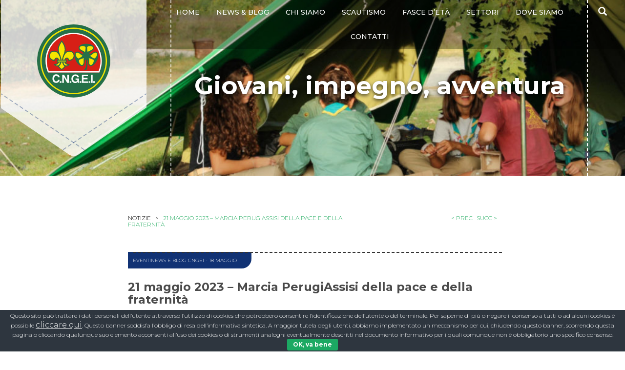

--- FILE ---
content_type: text/html; charset=UTF-8
request_url: https://cngei.it/marcia-perugiassisi-della-pace-2023/
body_size: 17556
content:
<!-- This page is cached by the Hummingbird Performance plugin v3.13.1 - https://wordpress.org/plugins/hummingbird-performance/. --><!DOCTYPE html>
<html lang="it-IT">

    <head>
        <!-- Google Tag Manager -->
<script>(function(w,d,s,l,i){w[l]=w[l]||[];w[l].push({'gtm.start':
new Date().getTime(),event:'gtm.js'});var f=d.getElementsByTagName(s)[0],
j=d.createElement(s),dl=l!='dataLayer'?'&l='+l:'';j.async=true;j.src=
'https://www.googletagmanager.com/gtm.js?id='+i+dl;f.parentNode.insertBefore(j,f);
})(window,document,'script','dataLayer','GTM-N8WG9K7');</script>
<!-- End Google Tag Manager -->
        <meta charset="utf-8">
        <meta http-equiv="X-UA-Compatible" content="IE=edge">


        <meta name="HandheldFriendly" content="True">
        <meta name="MobileOptimized" content="320">
        <meta name="viewport" content="width=device-width; initial-scale=1.0; maximum-scale=1.0; user-scalable=0;">

        <link type="text/plain" rel="author" href="/humans.txt" />

        <link rel="shortcut icon" type="image/png" href="/favicon.png"/>
        <link rel='shortcut icon' type='image/x-icon' href='/favicon.ico' />

        <title>21 maggio 2023 &#8211; Marcia PerugiAssisi della pace e della fraternità  | Scout CNGEI</title>
        <link rel="profile" href="https://gmpg.org/xfn/11" />
        <link rel="pingback" href="/xmlrpc.php" />

	<link href='https://fonts.googleapis.com/css?family=Open+Sans:400,700' rel='stylesheet' type='text/css'>
	<script defer 
		src="https://analytics.cngei.it/script.js" 
		data-do-not-track="true"
		data-website-id="4d018dd6-bf9e-49ab-b9e4-69b72966b8f1"></script>

        <meta name='robots' content='index, follow, max-image-preview:large, max-snippet:-1, max-video-preview:-1' />

	<!-- This site is optimized with the Yoast SEO plugin v24.2 - https://yoast.com/wordpress/plugins/seo/ -->
	<meta name="description" content="21 maggio 2023 - Marcia PerugiAssisi della pace e della fraternità. Il CNGEI partecipa. Voi ci sarete?" />
	<link rel="canonical" href="https://cngei.it/marcia-perugiassisi-della-pace-2023/" />
	<meta property="og:locale" content="it_IT" />
	<meta property="og:type" content="article" />
	<meta property="og:title" content="21 maggio 2023 - Marcia PerugiAssisi della pace e della fraternità  - Scout Laici CNGEI" />
	<meta property="og:description" content="21 maggio 2023 - Marcia PerugiAssisi della pace e della fraternità. Il CNGEI partecipa. Voi ci sarete?" />
	<meta property="og:url" content="https://cngei.it/marcia-perugiassisi-della-pace-2023/" />
	<meta property="og:site_name" content="Scout CNGEI" />
	<meta property="article:publisher" content="https://www.facebook.com/cngei.it" />
	<meta property="article:published_time" content="2023-05-18T08:37:41+00:00" />
	<meta property="article:modified_time" content="2024-03-02T15:46:49+00:00" />
	<meta property="og:image" content="https://cngei.it/wp-content/uploads/2023/05/image-1.png" />
	<meta property="og:image:width" content="1600" />
	<meta property="og:image:height" content="919" />
	<meta property="og:image:type" content="image/png" />
	<meta name="author" content="respcomunicazione" />
	<meta name="twitter:card" content="summary_large_image" />
	<meta name="twitter:image" content="https://cngei.it/wp-content/uploads/2023/05/image-1.png" />
	<meta name="twitter:creator" content="@cngei" />
	<meta name="twitter:site" content="@cngei" />
	<meta name="twitter:label1" content="Scritto da" />
	<meta name="twitter:data1" content="respcomunicazione" />
	<meta name="twitter:label2" content="Tempo di lettura stimato" />
	<meta name="twitter:data2" content="3 minuti" />
	<script type="application/ld+json" class="yoast-schema-graph">{"@context":"https://schema.org","@graph":[{"@type":"NewsArticle","@id":"https://cngei.it/marcia-perugiassisi-della-pace-2023/#article","isPartOf":{"@id":"https://cngei.it/marcia-perugiassisi-della-pace-2023/"},"author":{"name":"respcomunicazione","@id":"https://cngei.it/#/schema/person/d781ea67410abe74b61f6762f81cedce"},"headline":"21 maggio 2023 &#8211; Marcia PerugiAssisi della pace e della fraternità ","datePublished":"2023-05-18T08:37:41+00:00","dateModified":"2024-03-02T15:46:49+00:00","mainEntityOfPage":{"@id":"https://cngei.it/marcia-perugiassisi-della-pace-2023/"},"wordCount":677,"publisher":{"@id":"https://cngei.it/#organization"},"image":{"@id":"https://cngei.it/marcia-perugiassisi-della-pace-2023/#primaryimage"},"thumbnailUrl":"https://cngei.it/wp-content/uploads/2023/05/image-1.png","articleSection":["EVENTI","News e Blog CNGEI"],"inLanguage":"it-IT"},{"@type":"WebPage","@id":"https://cngei.it/marcia-perugiassisi-della-pace-2023/","url":"https://cngei.it/marcia-perugiassisi-della-pace-2023/","name":"21 maggio 2023 - Marcia PerugiAssisi della pace e della fraternità  - Scout Laici CNGEI","isPartOf":{"@id":"https://cngei.it/#website"},"primaryImageOfPage":{"@id":"https://cngei.it/marcia-perugiassisi-della-pace-2023/#primaryimage"},"image":{"@id":"https://cngei.it/marcia-perugiassisi-della-pace-2023/#primaryimage"},"thumbnailUrl":"https://cngei.it/wp-content/uploads/2023/05/image-1.png","datePublished":"2023-05-18T08:37:41+00:00","dateModified":"2024-03-02T15:46:49+00:00","description":"21 maggio 2023 - Marcia PerugiAssisi della pace e della fraternità. Il CNGEI partecipa. Voi ci sarete?","breadcrumb":{"@id":"https://cngei.it/marcia-perugiassisi-della-pace-2023/#breadcrumb"},"inLanguage":"it-IT","potentialAction":[{"@type":"ReadAction","target":["https://cngei.it/marcia-perugiassisi-della-pace-2023/"]}]},{"@type":"ImageObject","inLanguage":"it-IT","@id":"https://cngei.it/marcia-perugiassisi-della-pace-2023/#primaryimage","url":"https://cngei.it/wp-content/uploads/2023/05/image-1.png","contentUrl":"https://cngei.it/wp-content/uploads/2023/05/image-1.png","width":1600,"height":919,"caption":"marcia perugia assisi"},{"@type":"BreadcrumbList","@id":"https://cngei.it/marcia-perugiassisi-della-pace-2023/#breadcrumb","itemListElement":[{"@type":"ListItem","position":1,"name":"Home Page CNGEI","item":"https://cngei.it/"},{"@type":"ListItem","position":2,"name":"21 maggio 2023 &#8211; Marcia PerugiAssisi della pace e della fraternità "}]},{"@type":"WebSite","@id":"https://cngei.it/#website","url":"https://cngei.it/","name":"Scout CNGEI","description":"Il sito dell&#039;Associazione degli Scout laici italiani","publisher":{"@id":"https://cngei.it/#organization"},"alternateName":"CNGEI scout laici","potentialAction":[{"@type":"SearchAction","target":{"@type":"EntryPoint","urlTemplate":"https://cngei.it/?s={search_term_string}"},"query-input":{"@type":"PropertyValueSpecification","valueRequired":true,"valueName":"search_term_string"}}],"inLanguage":"it-IT"},{"@type":"Organization","@id":"https://cngei.it/#organization","name":"CNGEI - Associazione Scout Laica","alternateName":"Scout CNGEI","url":"https://cngei.it/","logo":{"@type":"ImageObject","inLanguage":"it-IT","@id":"https://cngei.it/#/schema/logo/image/","url":"https://cngei.it/wp-content/uploads/2018/02/13227449_1168255193206434_3698869123117174232_o.png","contentUrl":"https://cngei.it/wp-content/uploads/2018/02/13227449_1168255193206434_3698869123117174232_o.png","width":1065,"height":1065,"caption":"CNGEI - Associazione Scout Laica"},"image":{"@id":"https://cngei.it/#/schema/logo/image/"},"sameAs":["https://www.facebook.com/cngei.it","https://x.com/cngei","https://www.instagram.com/cngei/","https://it.linkedin.com/company/cngei","https://www.youtube.com/c/CngeiItalia","https://it.wikipedia.org/wiki/Corpo_nazionale_giovani_esploratori_ed_esploratrici_italiani","https://www.wikidata.org/wiki/Q384716","https://news.google.com/publications/CAAqBwgKMKvDrQswuM7FAw"]},{"@type":"Person","@id":"https://cngei.it/#/schema/person/d781ea67410abe74b61f6762f81cedce","name":"respcomunicazione","image":{"@type":"ImageObject","inLanguage":"it-IT","@id":"https://cngei.it/#/schema/person/image/","url":"https://secure.gravatar.com/avatar/dcd54941d6a940f255d4e12ef4b65ee0?s=96&d=mm&r=g","contentUrl":"https://secure.gravatar.com/avatar/dcd54941d6a940f255d4e12ef4b65ee0?s=96&d=mm&r=g","caption":"respcomunicazione"}}]}</script>
	<!-- / Yoast SEO plugin. -->


<link rel='dns-prefetch' href='//maps.google.com' />
<link rel='dns-prefetch' href='//fonts.googleapis.com' />
<link href='//hb.wpmucdn.com' rel='preconnect' />
<link href='https://fonts.googleapis.com' rel='preconnect' />
<link href='//fonts.gstatic.com' crossorigin='' rel='preconnect' />
<script type="text/javascript">
/* <![CDATA[ */
window._wpemojiSettings = {"baseUrl":"https:\/\/s.w.org\/images\/core\/emoji\/15.0.3\/72x72\/","ext":".png","svgUrl":"https:\/\/s.w.org\/images\/core\/emoji\/15.0.3\/svg\/","svgExt":".svg","source":{"concatemoji":"\/wp-includes\/js\/wp-emoji-release.min.js?ver=6.5.7"}};
/*! This file is auto-generated */
!function(i,n){var o,s,e;function c(e){try{var t={supportTests:e,timestamp:(new Date).valueOf()};sessionStorage.setItem(o,JSON.stringify(t))}catch(e){}}function p(e,t,n){e.clearRect(0,0,e.canvas.width,e.canvas.height),e.fillText(t,0,0);var t=new Uint32Array(e.getImageData(0,0,e.canvas.width,e.canvas.height).data),r=(e.clearRect(0,0,e.canvas.width,e.canvas.height),e.fillText(n,0,0),new Uint32Array(e.getImageData(0,0,e.canvas.width,e.canvas.height).data));return t.every(function(e,t){return e===r[t]})}function u(e,t,n){switch(t){case"flag":return n(e,"\ud83c\udff3\ufe0f\u200d\u26a7\ufe0f","\ud83c\udff3\ufe0f\u200b\u26a7\ufe0f")?!1:!n(e,"\ud83c\uddfa\ud83c\uddf3","\ud83c\uddfa\u200b\ud83c\uddf3")&&!n(e,"\ud83c\udff4\udb40\udc67\udb40\udc62\udb40\udc65\udb40\udc6e\udb40\udc67\udb40\udc7f","\ud83c\udff4\u200b\udb40\udc67\u200b\udb40\udc62\u200b\udb40\udc65\u200b\udb40\udc6e\u200b\udb40\udc67\u200b\udb40\udc7f");case"emoji":return!n(e,"\ud83d\udc26\u200d\u2b1b","\ud83d\udc26\u200b\u2b1b")}return!1}function f(e,t,n){var r="undefined"!=typeof WorkerGlobalScope&&self instanceof WorkerGlobalScope?new OffscreenCanvas(300,150):i.createElement("canvas"),a=r.getContext("2d",{willReadFrequently:!0}),o=(a.textBaseline="top",a.font="600 32px Arial",{});return e.forEach(function(e){o[e]=t(a,e,n)}),o}function t(e){var t=i.createElement("script");t.src=e,t.defer=!0,i.head.appendChild(t)}"undefined"!=typeof Promise&&(o="wpEmojiSettingsSupports",s=["flag","emoji"],n.supports={everything:!0,everythingExceptFlag:!0},e=new Promise(function(e){i.addEventListener("DOMContentLoaded",e,{once:!0})}),new Promise(function(t){var n=function(){try{var e=JSON.parse(sessionStorage.getItem(o));if("object"==typeof e&&"number"==typeof e.timestamp&&(new Date).valueOf()<e.timestamp+604800&&"object"==typeof e.supportTests)return e.supportTests}catch(e){}return null}();if(!n){if("undefined"!=typeof Worker&&"undefined"!=typeof OffscreenCanvas&&"undefined"!=typeof URL&&URL.createObjectURL&&"undefined"!=typeof Blob)try{var e="postMessage("+f.toString()+"("+[JSON.stringify(s),u.toString(),p.toString()].join(",")+"));",r=new Blob([e],{type:"text/javascript"}),a=new Worker(URL.createObjectURL(r),{name:"wpTestEmojiSupports"});return void(a.onmessage=function(e){c(n=e.data),a.terminate(),t(n)})}catch(e){}c(n=f(s,u,p))}t(n)}).then(function(e){for(var t in e)n.supports[t]=e[t],n.supports.everything=n.supports.everything&&n.supports[t],"flag"!==t&&(n.supports.everythingExceptFlag=n.supports.everythingExceptFlag&&n.supports[t]);n.supports.everythingExceptFlag=n.supports.everythingExceptFlag&&!n.supports.flag,n.DOMReady=!1,n.readyCallback=function(){n.DOMReady=!0}}).then(function(){return e}).then(function(){var e;n.supports.everything||(n.readyCallback(),(e=n.source||{}).concatemoji?t(e.concatemoji):e.wpemoji&&e.twemoji&&(t(e.twemoji),t(e.wpemoji)))}))}((window,document),window._wpemojiSettings);
/* ]]> */
</script>
<style id='wp-emoji-styles-inline-css' type='text/css'>

	img.wp-smiley, img.emoji {
		display: inline !important;
		border: none !important;
		box-shadow: none !important;
		height: 1em !important;
		width: 1em !important;
		margin: 0 0.07em !important;
		vertical-align: -0.1em !important;
		background: none !important;
		padding: 0 !important;
	}
</style>
<link rel='stylesheet' id='wp-block-library-css' href='/wp-includes/css/dist/block-library/style.min.css?ver=6.5.7' type='text/css' media='all' />
<style id='esf-fb-halfwidth-style-inline-css' type='text/css'>
.wp-block-create-block-easy-social-feed-facebook-carousel{background-color:#21759b;color:#fff;padding:2px}

</style>
<style id='esf-fb-fullwidth-style-inline-css' type='text/css'>
.wp-block-create-block-easy-social-feed-facebook-carousel{background-color:#21759b;color:#fff;padding:2px}

</style>
<style id='esf-fb-thumbnail-style-inline-css' type='text/css'>
.wp-block-create-block-easy-social-feed-facebook-carousel{background-color:#21759b;color:#fff;padding:2px}

</style>
<style id='classic-theme-styles-inline-css' type='text/css'>
/*! This file is auto-generated */
.wp-block-button__link{color:#fff;background-color:#32373c;border-radius:9999px;box-shadow:none;text-decoration:none;padding:calc(.667em + 2px) calc(1.333em + 2px);font-size:1.125em}.wp-block-file__button{background:#32373c;color:#fff;text-decoration:none}
</style>
<style id='global-styles-inline-css' type='text/css'>
body{--wp--preset--color--black: #000000;--wp--preset--color--cyan-bluish-gray: #abb8c3;--wp--preset--color--white: #ffffff;--wp--preset--color--pale-pink: #f78da7;--wp--preset--color--vivid-red: #cf2e2e;--wp--preset--color--luminous-vivid-orange: #ff6900;--wp--preset--color--luminous-vivid-amber: #fcb900;--wp--preset--color--light-green-cyan: #7bdcb5;--wp--preset--color--vivid-green-cyan: #00d084;--wp--preset--color--pale-cyan-blue: #8ed1fc;--wp--preset--color--vivid-cyan-blue: #0693e3;--wp--preset--color--vivid-purple: #9b51e0;--wp--preset--gradient--vivid-cyan-blue-to-vivid-purple: linear-gradient(135deg,rgba(6,147,227,1) 0%,rgb(155,81,224) 100%);--wp--preset--gradient--light-green-cyan-to-vivid-green-cyan: linear-gradient(135deg,rgb(122,220,180) 0%,rgb(0,208,130) 100%);--wp--preset--gradient--luminous-vivid-amber-to-luminous-vivid-orange: linear-gradient(135deg,rgba(252,185,0,1) 0%,rgba(255,105,0,1) 100%);--wp--preset--gradient--luminous-vivid-orange-to-vivid-red: linear-gradient(135deg,rgba(255,105,0,1) 0%,rgb(207,46,46) 100%);--wp--preset--gradient--very-light-gray-to-cyan-bluish-gray: linear-gradient(135deg,rgb(238,238,238) 0%,rgb(169,184,195) 100%);--wp--preset--gradient--cool-to-warm-spectrum: linear-gradient(135deg,rgb(74,234,220) 0%,rgb(151,120,209) 20%,rgb(207,42,186) 40%,rgb(238,44,130) 60%,rgb(251,105,98) 80%,rgb(254,248,76) 100%);--wp--preset--gradient--blush-light-purple: linear-gradient(135deg,rgb(255,206,236) 0%,rgb(152,150,240) 100%);--wp--preset--gradient--blush-bordeaux: linear-gradient(135deg,rgb(254,205,165) 0%,rgb(254,45,45) 50%,rgb(107,0,62) 100%);--wp--preset--gradient--luminous-dusk: linear-gradient(135deg,rgb(255,203,112) 0%,rgb(199,81,192) 50%,rgb(65,88,208) 100%);--wp--preset--gradient--pale-ocean: linear-gradient(135deg,rgb(255,245,203) 0%,rgb(182,227,212) 50%,rgb(51,167,181) 100%);--wp--preset--gradient--electric-grass: linear-gradient(135deg,rgb(202,248,128) 0%,rgb(113,206,126) 100%);--wp--preset--gradient--midnight: linear-gradient(135deg,rgb(2,3,129) 0%,rgb(40,116,252) 100%);--wp--preset--font-size--small: 13px;--wp--preset--font-size--medium: 20px;--wp--preset--font-size--large: 36px;--wp--preset--font-size--x-large: 42px;--wp--preset--spacing--20: 0.44rem;--wp--preset--spacing--30: 0.67rem;--wp--preset--spacing--40: 1rem;--wp--preset--spacing--50: 1.5rem;--wp--preset--spacing--60: 2.25rem;--wp--preset--spacing--70: 3.38rem;--wp--preset--spacing--80: 5.06rem;--wp--preset--shadow--natural: 6px 6px 9px rgba(0, 0, 0, 0.2);--wp--preset--shadow--deep: 12px 12px 50px rgba(0, 0, 0, 0.4);--wp--preset--shadow--sharp: 6px 6px 0px rgba(0, 0, 0, 0.2);--wp--preset--shadow--outlined: 6px 6px 0px -3px rgba(255, 255, 255, 1), 6px 6px rgba(0, 0, 0, 1);--wp--preset--shadow--crisp: 6px 6px 0px rgba(0, 0, 0, 1);}:where(.is-layout-flex){gap: 0.5em;}:where(.is-layout-grid){gap: 0.5em;}body .is-layout-flex{display: flex;}body .is-layout-flex{flex-wrap: wrap;align-items: center;}body .is-layout-flex > *{margin: 0;}body .is-layout-grid{display: grid;}body .is-layout-grid > *{margin: 0;}:where(.wp-block-columns.is-layout-flex){gap: 2em;}:where(.wp-block-columns.is-layout-grid){gap: 2em;}:where(.wp-block-post-template.is-layout-flex){gap: 1.25em;}:where(.wp-block-post-template.is-layout-grid){gap: 1.25em;}.has-black-color{color: var(--wp--preset--color--black) !important;}.has-cyan-bluish-gray-color{color: var(--wp--preset--color--cyan-bluish-gray) !important;}.has-white-color{color: var(--wp--preset--color--white) !important;}.has-pale-pink-color{color: var(--wp--preset--color--pale-pink) !important;}.has-vivid-red-color{color: var(--wp--preset--color--vivid-red) !important;}.has-luminous-vivid-orange-color{color: var(--wp--preset--color--luminous-vivid-orange) !important;}.has-luminous-vivid-amber-color{color: var(--wp--preset--color--luminous-vivid-amber) !important;}.has-light-green-cyan-color{color: var(--wp--preset--color--light-green-cyan) !important;}.has-vivid-green-cyan-color{color: var(--wp--preset--color--vivid-green-cyan) !important;}.has-pale-cyan-blue-color{color: var(--wp--preset--color--pale-cyan-blue) !important;}.has-vivid-cyan-blue-color{color: var(--wp--preset--color--vivid-cyan-blue) !important;}.has-vivid-purple-color{color: var(--wp--preset--color--vivid-purple) !important;}.has-black-background-color{background-color: var(--wp--preset--color--black) !important;}.has-cyan-bluish-gray-background-color{background-color: var(--wp--preset--color--cyan-bluish-gray) !important;}.has-white-background-color{background-color: var(--wp--preset--color--white) !important;}.has-pale-pink-background-color{background-color: var(--wp--preset--color--pale-pink) !important;}.has-vivid-red-background-color{background-color: var(--wp--preset--color--vivid-red) !important;}.has-luminous-vivid-orange-background-color{background-color: var(--wp--preset--color--luminous-vivid-orange) !important;}.has-luminous-vivid-amber-background-color{background-color: var(--wp--preset--color--luminous-vivid-amber) !important;}.has-light-green-cyan-background-color{background-color: var(--wp--preset--color--light-green-cyan) !important;}.has-vivid-green-cyan-background-color{background-color: var(--wp--preset--color--vivid-green-cyan) !important;}.has-pale-cyan-blue-background-color{background-color: var(--wp--preset--color--pale-cyan-blue) !important;}.has-vivid-cyan-blue-background-color{background-color: var(--wp--preset--color--vivid-cyan-blue) !important;}.has-vivid-purple-background-color{background-color: var(--wp--preset--color--vivid-purple) !important;}.has-black-border-color{border-color: var(--wp--preset--color--black) !important;}.has-cyan-bluish-gray-border-color{border-color: var(--wp--preset--color--cyan-bluish-gray) !important;}.has-white-border-color{border-color: var(--wp--preset--color--white) !important;}.has-pale-pink-border-color{border-color: var(--wp--preset--color--pale-pink) !important;}.has-vivid-red-border-color{border-color: var(--wp--preset--color--vivid-red) !important;}.has-luminous-vivid-orange-border-color{border-color: var(--wp--preset--color--luminous-vivid-orange) !important;}.has-luminous-vivid-amber-border-color{border-color: var(--wp--preset--color--luminous-vivid-amber) !important;}.has-light-green-cyan-border-color{border-color: var(--wp--preset--color--light-green-cyan) !important;}.has-vivid-green-cyan-border-color{border-color: var(--wp--preset--color--vivid-green-cyan) !important;}.has-pale-cyan-blue-border-color{border-color: var(--wp--preset--color--pale-cyan-blue) !important;}.has-vivid-cyan-blue-border-color{border-color: var(--wp--preset--color--vivid-cyan-blue) !important;}.has-vivid-purple-border-color{border-color: var(--wp--preset--color--vivid-purple) !important;}.has-vivid-cyan-blue-to-vivid-purple-gradient-background{background: var(--wp--preset--gradient--vivid-cyan-blue-to-vivid-purple) !important;}.has-light-green-cyan-to-vivid-green-cyan-gradient-background{background: var(--wp--preset--gradient--light-green-cyan-to-vivid-green-cyan) !important;}.has-luminous-vivid-amber-to-luminous-vivid-orange-gradient-background{background: var(--wp--preset--gradient--luminous-vivid-amber-to-luminous-vivid-orange) !important;}.has-luminous-vivid-orange-to-vivid-red-gradient-background{background: var(--wp--preset--gradient--luminous-vivid-orange-to-vivid-red) !important;}.has-very-light-gray-to-cyan-bluish-gray-gradient-background{background: var(--wp--preset--gradient--very-light-gray-to-cyan-bluish-gray) !important;}.has-cool-to-warm-spectrum-gradient-background{background: var(--wp--preset--gradient--cool-to-warm-spectrum) !important;}.has-blush-light-purple-gradient-background{background: var(--wp--preset--gradient--blush-light-purple) !important;}.has-blush-bordeaux-gradient-background{background: var(--wp--preset--gradient--blush-bordeaux) !important;}.has-luminous-dusk-gradient-background{background: var(--wp--preset--gradient--luminous-dusk) !important;}.has-pale-ocean-gradient-background{background: var(--wp--preset--gradient--pale-ocean) !important;}.has-electric-grass-gradient-background{background: var(--wp--preset--gradient--electric-grass) !important;}.has-midnight-gradient-background{background: var(--wp--preset--gradient--midnight) !important;}.has-small-font-size{font-size: var(--wp--preset--font-size--small) !important;}.has-medium-font-size{font-size: var(--wp--preset--font-size--medium) !important;}.has-large-font-size{font-size: var(--wp--preset--font-size--large) !important;}.has-x-large-font-size{font-size: var(--wp--preset--font-size--x-large) !important;}
.wp-block-navigation a:where(:not(.wp-element-button)){color: inherit;}
:where(.wp-block-post-template.is-layout-flex){gap: 1.25em;}:where(.wp-block-post-template.is-layout-grid){gap: 1.25em;}
:where(.wp-block-columns.is-layout-flex){gap: 2em;}:where(.wp-block-columns.is-layout-grid){gap: 2em;}
.wp-block-pullquote{font-size: 1.5em;line-height: 1.6;}
</style>
<link rel='stylesheet' id='cookie-bar-css-css' href='/wp-content/plugins/cookie-bar/css/cookie-bar.css?ver=6.5.7' type='text/css' media='all' />
<link rel='stylesheet' id='easy-facebook-likebox-custom-fonts-css' href='/wp-content/plugins/easy-facebook-likebox/frontend/assets/css/esf-custom-fonts.css?ver=6.5.7' type='text/css' media='all' />
<link rel='stylesheet' id='easy-facebook-likebox-popup-styles-css' href='/wp-content/plugins/easy-facebook-likebox/facebook/frontend/assets/css/esf-free-popup.css?ver=6.6.4' type='text/css' media='all' />
<link rel='stylesheet' id='easy-facebook-likebox-frontend-css' href='/wp-content/plugins/easy-facebook-likebox/facebook/frontend/assets/css/easy-facebook-likebox-frontend.css?ver=6.6.4' type='text/css' media='all' />
<link rel='stylesheet' id='easy-facebook-likebox-customizer-style-css' href='/wp-admin/admin-ajax.php?action=easy-facebook-likebox-customizer-style&#038;ver=6.6.4' type='text/css' media='all' />
<link rel='stylesheet' id='wpos-slick-style-css' href='/wp-content/plugins/wp-slick-slider-and-image-carousel/assets/css/slick.css?ver=3.7.2' type='text/css' media='all' />
<link rel='stylesheet' id='wpsisac-public-style-css' href='/wp-content/plugins/wp-slick-slider-and-image-carousel/assets/css/wpsisac-public.css?ver=3.7.2' type='text/css' media='all' />
<link rel='stylesheet' id='bootstrap-css' href='/wp-content/themes/cngei/libs/bootstrap/dist/css/bootstrap.min.css' type='text/css' media='all' />
<link rel='stylesheet' id='font-awesome-css' href='/wp-content/themes/cngei/libs/font-awesome/css/font-awesome.min.css' type='text/css' media='all' />
<link rel='stylesheet' id='bxslider-css' href='/wp-content/themes/cngei/libs/bxslider-4/dist/jquery.bxslider.css' type='text/css' media='all' />
<link rel='stylesheet' id='owl-carousel-css' href='/wp-content/themes/cngei/libs/OwlCarousel2-2.2.0/dist/assets/owl.carousel.min.css' type='text/css' media='all' />
<link rel='stylesheet' id='fancybox-css' href='/wp-content/themes/cngei/libs/fancybox/source/jquery.fancybox.css' type='text/css' media='all' />
<link rel='stylesheet' id='app-css' href='/wp-content/themes/cngei/stylesheets/app.css' type='text/css' media='all' />
<link rel='stylesheet' id='dflip-style-css' href='/wp-content/plugins/3d-flipbook-dflip-lite/assets/css/dflip.min.css?ver=2.3.53' type='text/css' media='all' />
<link rel='stylesheet' id='esf-custom-fonts-css' href='/wp-content/plugins/easy-facebook-likebox/frontend/assets/css/esf-custom-fonts.css?ver=6.5.7' type='text/css' media='all' />
<link rel='stylesheet' id='esf-insta-frontend-css' href='/wp-content/plugins/easy-facebook-likebox//instagram/frontend/assets/css/esf-insta-frontend.css?ver=6.5.7' type='text/css' media='all' />
<link rel='stylesheet' id='esf-insta-customizer-style-css' href='/wp-admin/admin-ajax.php?action=esf-insta-customizer-style&#038;ver=6.5.7' type='text/css' media='all' />
<link rel='stylesheet' id='mm-compiled-options-mobmenu-css' href='/wp-content/uploads/dynamic-mobmenu.css?ver=2.8.6-629' type='text/css' media='all' />
<link rel='stylesheet' id='mm-google-webfont-montserrat-css' href='//fonts.googleapis.com/css?family=Montserrat%3Ainherit%2C400&#038;subset=latin%2Clatin-ext&#038;ver=6.5.7' type='text/css' media='all' />
<link rel='stylesheet' id='cssmobmenu-icons-css' href='/wp-content/plugins/mobile-menu/includes/css/mobmenu-icons.css?ver=6.5.7' type='text/css' media='all' />
<link rel='stylesheet' id='cssmobmenu-css' href='/wp-content/plugins/mobile-menu/includes/css/mobmenu.css?ver=2.8.6' type='text/css' media='all' />
<script type="text/javascript" src="/wp-includes/js/jquery/jquery.min.js?ver=3.7.1" id="jquery-core-js"></script>
<script type="text/javascript" src="/wp-includes/js/jquery/jquery-migrate.min.js?ver=3.4.1" id="jquery-migrate-js"></script>
<script type="text/javascript" src="/wp-content/plugins/cookie-bar/js/cookie-bar.js?ver=1764067781" id="cookie-bar-js-js"></script>
<script type="text/javascript" src="/wp-content/plugins/easy-facebook-likebox/facebook/frontend/assets/js/esf-free-popup.min.js?ver=6.6.4" id="easy-facebook-likebox-popup-script-js"></script>
<script type="text/javascript" id="easy-facebook-likebox-public-script-js-extra">
/* <![CDATA[ */
var public_ajax = {"ajax_url":"https:\/\/cngei.it\/wp-admin\/admin-ajax.php","efbl_is_fb_pro":""};
/* ]]> */
</script>
<script type="text/javascript" src="/wp-content/plugins/easy-facebook-likebox/facebook/frontend/assets/js/public.js?ver=6.6.4" id="easy-facebook-likebox-public-script-js"></script>
<script type="text/javascript" src="https://maps.google.com/maps/api/js?key=AIzaSyAAOjcs28Ym-WPxqBqECkmX2FJmsyF1PbU&amp;v=3.53.13" id="maps-js"></script>
<script type="text/javascript" src="/wp-content/themes/cngei/libs/gmap3/dist/gmap3.js?1" id="gmap3-js"></script>
<script type="text/javascript" src="/wp-content/plugins/easy-facebook-likebox/frontend/assets/js/imagesloaded.pkgd.min.js?ver=6.5.7" id="imagesloaded.pkgd.min-js"></script>
<script type="text/javascript" id="esf-insta-public-js-extra">
/* <![CDATA[ */
var esf_insta = {"ajax_url":"https:\/\/cngei.it\/wp-admin\/admin-ajax.php","version":"free","nonce":"61689a83f8"};
/* ]]> */
</script>
<script type="text/javascript" src="/wp-content/plugins/easy-facebook-likebox//instagram/frontend/assets/js/esf-insta-public.js?ver=1" id="esf-insta-public-js"></script>
<script type="text/javascript" src="/wp-content/plugins/mobile-menu/includes/js/mobmenu.js?ver=2.8.6" id="mobmenujs-js"></script>
<link rel="https://api.w.org/" href="https://cngei.it/wp-json/" /><link rel="alternate" type="application/json" href="https://cngei.it/wp-json/wp/v2/posts/14154" /><link rel="alternate" type="application/json+oembed" href="https://cngei.it/wp-json/oembed/1.0/embed?url=https%3A%2F%2Fcngei.it%2Fmarcia-perugiassisi-della-pace-2023%2F" />
<link rel="alternate" type="text/xml+oembed" href="https://cngei.it/wp-json/oembed/1.0/embed?url=https%3A%2F%2Fcngei.it%2Fmarcia-perugiassisi-della-pace-2023%2F&#038;format=xml" />
<script type="text/javascript">var ajaxurl = "https://cngei.it/wp-admin/admin-ajax.php";</script>		<script>
			document.documentElement.className = document.documentElement.className.replace('no-js', 'js');
		</script>
				<style>
			.no-js img.lazyload {
				display: none;
			}

			figure.wp-block-image img.lazyloading {
				min-width: 150px;
			}

						.lazyload, .lazyloading {
				opacity: 0;
			}

			.lazyloaded {
				opacity: 1;
				transition: opacity 400ms;
				transition-delay: 0ms;
			}

					</style>
		<meta name="generator" content="speculation-rules 1.3.1">
<link rel="icon" href="https://cngei.it/wp-content/uploads/2018/10/cropped-13227449_1168255193206434_3698869123117174232_o-1-900x450-1-e1574349687663-32x32.png" sizes="32x32" />
<link rel="icon" href="https://cngei.it/wp-content/uploads/2018/10/cropped-13227449_1168255193206434_3698869123117174232_o-1-900x450-1-e1574349687663-192x192.png" sizes="192x192" />
<link rel="apple-touch-icon" href="https://cngei.it/wp-content/uploads/2018/10/cropped-13227449_1168255193206434_3698869123117174232_o-1-900x450-1-e1574349687663-180x180.png" />
<meta name="msapplication-TileImage" content="https://cngei.it/wp-content/uploads/2018/10/cropped-13227449_1168255193206434_3698869123117174232_o-1-900x450-1-e1574349687663-270x270.png" />
		<style type="text/css" id="wp-custom-css">
			/*
Puoi aggiungere qui il tuo codice CSS.

Per maggiori informazioni consulta la documentazione (fai clic sull'icona con il punto interrogativo qui sopra).
*/

.bg-adulti {
	background: #113274;
}

.imgNoFull, img.alignleft.imgNoFull, img.alignright.imgNoFull {
	width: auto !important;
    margin-left: 0px !important;
	float: left !important;
}

img.alignleft.imgNoFull {
	margin-right: 15px;
}

.youtube-responsive-container {
position:relative;
padding-bottom:56.25%;
padding-top:30px;
height:0;
overflow:hidden;
}

.youtube-responsive-container iframe, .youtube-responsive-container object, .youtube-responsive-container embed {
position:absolute;
top:0;
left:0;
width:100%;
height:100%;
}

.facebook-responsive {
    overflow:hidden;
    padding-bottom:56.25%;
    position:relative;
    height:0;
}

.facebook-responsive iframe {
    left:0;
    top:0;
    height:100%;
    width:100%;
    position:absolute;
}		</style>
		        <!-- JS active/detect mobile -->
        <script>
            (function (h, b) {
                h.className = h.className.replace('no-js', 'js');
                window.onerror = function () {
                    h.className = h.className.replace(/\bjs\b/, 'no-js');
                }
                if (b.indexOf('mobi') > 0 || b.indexOf('blackberry') > 0 || b.indexOf('palm') > 0)
                    h.className += ' mobile';
                else
                    h.className += ' desktop';
            })(document.documentElement, navigator.userAgent.toLowerCase())
        </script>
    </head>

    <body data-rsssl=1 class="post-template-default single single-post postid-14154 single-format-standard sp-easy-accordion-enabled mob-menu-slideout-over">
    <!-- Google Tag Manager (noscript) -->
<noscript><iframe src="https://www.googletagmanager.com/ns.html?id=GTM-N8WG9K7"
height="0" width="0" style="display:none;visibility:hidden"></iframe></noscript>
<!-- End Google Tag Manager (noscript) -->
                <header>        
            <div class="container-header-intro lazyload"  style="background-image:inherit;" data-bg-image="url(&#039;https://cngei.it/wp-content/uploads/2019/05/scout-cngei-tenda-2-1.jpg&#039;)">
                <nav class="navbar navbar-main" role="navigation">
                    <div class="grid__container-header navbar-height">
                        <div class="grid">
                            <div class="grid__item z-index-super ">   

                                <div class="navbar-collapse">
                                    <div class="menu-main-container"><ul id="menu-main" class="nav navbar-nav"><li id="menu-item-4" class="home menu-item menu-item-type-custom menu-item-object-custom menu-item-4"><a href="/">Home</a></li>
<li id="menu-item-135" class="menu-item menu-item-type-taxonomy menu-item-object-category current-post-ancestor current-menu-parent current-post-parent menu-item-135"><a href="https://cngei.it/news/">News &#038; Blog</a></li>
<li id="menu-item-65" class="menu-item menu-item-type-custom menu-item-object-custom menu-item-has-children menu-item-65 dropdown"><a href="#" data-toggle="dropdown" class="dropdown-toggle" aria-haspopup="true">Chi siamo <span class="caret"></span></a>
<ul role="menu" class=" dropdown-menu">
	<li id="menu-item-134" class="menu-item menu-item-type-post_type menu-item-object-page menu-item-134"><a href="https://cngei.it/storia-del-cngei/">Storia CNGEI</a></li>
	<li id="menu-item-854" class="menu-item menu-item-type-post_type menu-item-object-page menu-item-854"><a href="https://cngei.it/faq-domande-frequenti/">FAQ – Domande frequenti</a></li>
	<li id="menu-item-2232" class="menu-item menu-item-type-post_type menu-item-object-page menu-item-2232"><a href="https://cngei.it/organigramma/">Organigramma CNGEI</a></li>
	<li id="menu-item-2233" class="menu-item menu-item-type-post_type menu-item-object-page menu-item-2233"><a href="https://cngei.it/sostieni-il-cngei/">5xMille al CNGEI</a></li>
</ul>
</li>
<li id="menu-item-2307" class="menu-item menu-item-type-custom menu-item-object-custom menu-item-has-children menu-item-2307 dropdown"><a href="#" data-toggle="dropdown" class="dropdown-toggle" aria-haspopup="true">Scautismo <span class="caret"></span></a>
<ul role="menu" class=" dropdown-menu">
	<li id="menu-item-2872" class="menu-item menu-item-type-post_type menu-item-object-page menu-item-2872"><a href="https://cngei.it/cos-e-lo-scautismo/">Cos’è lo Scautismo?</a></li>
	<li id="menu-item-279" class="menu-item menu-item-type-post_type menu-item-object-page menu-item-279"><a href="https://cngei.it/il-metodo-scout/">Il Metodo Scout</a></li>
	<li id="menu-item-67" class="menu-item menu-item-type-post_type menu-item-object-page menu-item-67"><a href="https://cngei.it/scopri-principi-scelte/">Valori Scout</a></li>
	<li id="menu-item-133" class="menu-item menu-item-type-post_type menu-item-object-page menu-item-133"><a href="https://cngei.it/mission-e-vision/">Mission e Vision</a></li>
	<li id="menu-item-2331" class="menu-item menu-item-type-post_type menu-item-object-page menu-item-2331"><a href="https://cngei.it/legge-scout/">Legge Scout</a></li>
	<li id="menu-item-2330" class="menu-item menu-item-type-post_type menu-item-object-page menu-item-2330"><a href="https://cngei.it/promessa-scout/">Promessa Scout</a></li>
	<li id="menu-item-3149" class="menu-item menu-item-type-post_type menu-item-object-page menu-item-3149"><a href="https://cngei.it/glossario/">Glossario Scout</a></li>
</ul>
</li>
<li id="menu-item-68" class="menu-item menu-item-type-custom menu-item-object-custom menu-item-has-children menu-item-68 dropdown"><a href="#" data-toggle="dropdown" class="dropdown-toggle" aria-haspopup="true">Fasce d&#8217;età <span class="caret"></span></a>
<ul role="menu" class=" dropdown-menu">
	<li id="menu-item-2871" class="menu-item menu-item-type-post_type menu-item-object-page menu-item-2871"><a href="https://cngei.it/fasce-d-eta-scout/">Fasce d&#8217;età</a></li>
	<li id="menu-item-69" class="menu-item menu-item-type-custom menu-item-object-custom menu-item-69"><a href="https://brancal.cngei.it">Lupetti 8/12 anni</a></li>
	<li id="menu-item-70" class="menu-item menu-item-type-custom menu-item-object-custom menu-item-70"><a href="https://brancae.cngei.it">Esploratori/Esploratrici 12/16 anni</a></li>
	<li id="menu-item-71" class="menu-item menu-item-type-custom menu-item-object-custom menu-item-71"><a href="https://brancar.cngei.it">Rover 16/19 anni</a></li>
	<li id="menu-item-2676" class="menu-item menu-item-type-post_type menu-item-object-page menu-item-2676"><a href="https://cngei.it/diventare-scout-da-adulti/">Diventare Scout da adulti</a></li>
</ul>
</li>
<li id="menu-item-72" class="menu-item menu-item-type-custom menu-item-object-custom menu-item-has-children menu-item-72 dropdown"><a href="#" data-toggle="dropdown" class="dropdown-toggle" aria-haspopup="true">Settori <span class="caret"></span></a>
<ul role="menu" class=" dropdown-menu">
	<li id="menu-item-2161" class="menu-item menu-item-type-post_type menu-item-object-page menu-item-2161"><a href="https://cngei.it/settore-comunicazione/">Comunicazione</a></li>
	<li id="menu-item-10419" class="menu-item menu-item-type-post_type menu-item-object-page menu-item-10419"><a href="https://cngei.it/servizi-informatici/">Servizi Informatici – IT</a></li>
	<li id="menu-item-73" class="menu-item menu-item-type-custom menu-item-object-custom menu-item-73"><a href="https://international.cngei.it">International</a></li>
	<li id="menu-item-75" class="menu-item menu-item-type-custom menu-item-object-custom menu-item-75"><a href="https://risorseadulte.cngei.it">Risorse Adulte</a></li>
	<li id="menu-item-14144" class="menu-item menu-item-type-post_type menu-item-object-page menu-item-14144"><a href="https://cngei.it/centro-studi-scout-css-eletta-e-franco-olivo/">Centro Studi Scout “Eletta e Franco Olivo”</a></li>
</ul>
</li>
<li id="menu-item-2434" class="menu-item menu-item-type-custom menu-item-object-custom menu-item-has-children menu-item-2434 dropdown"><a href="#" data-toggle="dropdown" class="dropdown-toggle" aria-haspopup="true">Dove siamo <span class="caret"></span></a>
<ul role="menu" class=" dropdown-menu">
	<li id="menu-item-484" class="menu-item menu-item-type-post_type menu-item-object-page menu-item-484"><a href="https://cngei.it/dove-trovarci/">Gruppi &#8211; Dove trovarci</a></li>
	<li id="menu-item-2433" class="menu-item menu-item-type-post_type menu-item-object-page menu-item-2433"><a href="https://cngei.it/sede-centrale/">Sede Centrale Scout CNGEI</a></li>
	<li id="menu-item-2306" class="menu-item menu-item-type-post_type menu-item-object-page menu-item-2306"><a href="https://cngei.it/centro-studi-scout-css-eletta-e-franco-olivo/">Centro Studi Scout (CSS)</a></li>
	<li id="menu-item-7134" class="menu-item menu-item-type-post_type menu-item-object-page menu-item-7134"><a href="https://cngei.it/casa-scout-sori/">Casa Scout – Sori (Ge)</a></li>
</ul>
</li>
<li id="menu-item-66" class="menu-item menu-item-type-post_type menu-item-object-page menu-item-66"><a href="https://cngei.it/contatti/">Contatti</a></li>
</ul></div>                                    <form role="search" method="get" class="navbar-form search-form" action="https://cngei.it/">
                                        <button type="button" class="btn btn-default">
                                            <span class="glyphicon glyphicon-search">
                                                <span class="sr-only">Cerca</span>
                                            </span>
                                        </button>
                                        <div class="input-group">
                                            <button type="submit" class="btn btn-default pull-left">
                                                <span class="glyphicon glyphicon-search">
                                                    <span class="sr-only">Cerca</span>
                                                </span>
                                            </button>
                                            <input type="search" class="form-control" placeholder="Cerca…"  name="s">
                                            <button type="reset" class="btn btn-default pull-right">
                                                <span class="glyphicon glyphicon-remove">
                                                    <span class="sr-only">Close</span>
                                                </span>
                                            </button>
                                        </div>
                                    </form>
                                </div><!--/.nav-collapse -->
                            </div>
                        </div>
                    </div>
                    <a href="/" class="logo-badge">
                        <img data-src="https://cngei.it/wp-content/themes/cngei/images/logo.svg" class="img-responsive img-center logo lazyload" src="[data-uri]" /><noscript><img data-src="https://cngei.it/wp-content/themes/cngei/images/logo.svg" class="img-responsive img-center logo lazyload" src="[data-uri]" /><noscript><img src="https://cngei.it/wp-content/themes/cngei/images/logo.svg" class="img-responsive img-center logo"/></noscript></noscript>
                    </a>
                </nav>

                <div class="grid header-site hidden-xs">
    <div class="grid__item">
        <div class="grid__container-header">
            <div class="grid vertical-centered grid-container-after">
                <div class="container-fazzolettone">
                    <div class="container-badge-branche default ">
                        <div class="badge-header white">
                            <a href="https://cngei.it/"><img data-src="https://cngei.it/wp-content/themes/cngei/images/logo.svg" class="img-responsive img-center logo lazyload" src="[data-uri]" /><noscript><img data-src="https://cngei.it/wp-content/themes/cngei/images/logo.svg" class="img-responsive img-center logo lazyload" src="[data-uri]" /><noscript><img src="https://cngei.it/wp-content/themes/cngei/images/logo.svg" class="img-responsive img-center logo"/></noscript></noscript></a>
                        </div>
                    </div>
                    <div class="container-badge-branche rover hidden">
                        <div class="badge-header yellow">
                            <img data-src="https://cngei.it/wp-content/themes/cngei/images/logo_rover.svg" class="img-responsive img-center logo lazyload" src="[data-uri]" /><noscript><img data-src="https://cngei.it/wp-content/themes/cngei/images/logo_rover.svg" class="img-responsive img-center logo lazyload" src="[data-uri]" /><noscript><img src="https://cngei.it/wp-content/themes/cngei/images/logo_rover.svg" class="img-responsive img-center logo"/></noscript></noscript>
                        </div>
                    </div>
                    <div class="container-badge-branche rover hidden">
                        <div class="badge-header red">
                            <img data-src="https://cngei.it/wp-content/themes/cngei/images/logo_rover.svg" class="img-responsive img-center logo lazyload" src="[data-uri]" /><noscript><img data-src="https://cngei.it/wp-content/themes/cngei/images/logo_rover.svg" class="img-responsive img-center logo lazyload" src="[data-uri]" /><noscript><img src="https://cngei.it/wp-content/themes/cngei/images/logo_rover.svg" class="img-responsive img-center logo"/></noscript></noscript>
                        </div>
                    </div>
                    <div class="container-badge-branche esploratori hidden">
                        <div class="badge-header green">
                            <img data-src="https://cngei.it/wp-content/themes/cngei/images/logo_esploratori.svg" class="img-responsive img-center logo lazyload" src="[data-uri]" /><noscript><img src="https://cngei.it/wp-content/themes/cngei/images/logo_esploratori.svg" class="img-responsive img-center logo"/></noscript>
                        </div>
                    </div>
                </div>
                <div class="grid-header-central">
                    <div class="relative">
                        <h2 class="text-center header-title">Giovani, impegno, avventura</h2>
                    </div>
                </div>
            </div>    
        </div> 
    </div>
</div>


            </div>
        </header>
<div class="space-top"></div>
<div class="grid__container">
    <div class="grid">
        <div class="grid__item large--8-12 push-large--2-12">

                                                <div class="grid space-bottom header-news">
                        <div class="grid__item large--2-3">
                            <h6 class="breadcrumb-news"><span class="txt-black text-uppercase">Notizie &nbsp;&nbsp;>&nbsp;&nbsp; </span><a class="text-uppercase" href="https://cngei.it/marcia-perugiassisi-della-pace-2023/">21 maggio 2023 &#8211; Marcia PerugiAssisi della pace e della fraternità </a></h6>
                        </div>
                        <div class="grid__item large--1-3">
                            <div class="prev-next-link">
                                <h6 class="link-prev"><a href="https://cngei.it/caffe-letterario-a-trento/" rel="prev">< PREC</a></h6>&nbsp;
                                <h6 class="link-next"><a href="https://cngei.it/non-e-mai-troppo-tardi/" rel="next">SUCC ></a></h6>
                            </div>
                        </div>
                    </div>
                    <article class="content-news post-14154 post type-post status-publish format-standard has-post-thumbnail hentry category-eventi category-news"   >
        <div class="relative"><h8 class="text-uppercase bg-eventi"><a href="https://cngei.it/eventi/" rel="tag">EVENTI</a><a href="https://cngei.it/news/" rel="tag">News e Blog CNGEI</a><small> - 18 Maggio</small></h8> </div>

    <h1 class="title-news">21 maggio 2023 &#8211; Marcia PerugiAssisi della pace e della fraternità </h1>

        <!--<small>// / in <a href="https://cngei.it/eventi/" rel="tag">EVENTI</a><a href="https://cngei.it/news/" rel="tag">News e Blog CNGEI</a></small>-->
    <div class="content-article">
        
<p><em>21 maggio 2023 &#8211; Marcia PerugiAssisi della pace e della fraternità. Ci sarete?</em></p>



<figure class="wp-block-image size-large"><img fetchpriority="high" decoding="async" width="1024" height="588" src="https://cngei.it/wp-content/uploads/2023/05/image-1-1024x588.png" alt="" class="wp-image-14156" srcset="https://cngei.it/wp-content/uploads/2023/05/image-1-1024x588.png 1024w, https://cngei.it/wp-content/uploads/2023/05/image-1-300x172.png 300w, https://cngei.it/wp-content/uploads/2023/05/image-1-768x441.png 768w, https://cngei.it/wp-content/uploads/2023/05/image-1-1536x882.png 1536w, https://cngei.it/wp-content/uploads/2023/05/image-1.png 1600w" sizes="(max-width: 1024px) 100vw, 1024px" /></figure>



<p>La Marcia della pace e della fraternità Perugia-Assisi è giunta alla 62° edizione, dopo la prima svolta il 24 settembre 1961 “<em>per la pace e la fratellanza dei popoli</em>”.</p>



<p>L’edizione di questa Marcia della pace ha come slogan: <strong><em>“Trasformiamo il futuro! Costruiamo assieme un mondo più umano.</em></strong>”</p>



<p>Lo slogan di questa marcia denuncia, ancora una volta, <em>il mostro della guerra che continua a divorare vite umane in tante parti del mondo e, dall’Ucraina, ci minaccia sempre più da vicino.&nbsp;</em></p>



<p><em>La guerra è infatti la madre di tutti i crimini, cancella la vita, distrugge tutto quello che intere generazioni hanno costruito, devasta ciò che la natura ha generato. Per questo l’Italia ripudia la guerra. Per questo è nata l’Unione Europea. Per questo sono state create le Nazioni Unite.</em></p>



<h2 class="wp-block-heading"><strong>Dove e quando&nbsp;</strong></h2>



<p>Domenica 21 maggio 2023 si svolgerà la Marcia PerugiAssisi della pace e della fraternità.&nbsp;&nbsp;&nbsp;</p>



<p><strong>Partenza ore 9.00 Perugia, Giardini del Frontone</strong>&nbsp;</p>



<p><strong>Arrivo ore 15.00 Assisi, Rocca Maggiore</strong>&nbsp;&nbsp;</p>



<p>Consigliamo ai/alle partecipanti di portare il <strong>pranzo al sacco e una borraccia</strong> con l’acqua.&nbsp;</p>



<p>&nbsp;La Marcia è di circa 24 Km. Ecco il percorso e gli orari della giornata:</p>



<figure class="wp-block-image size-full"><img decoding="async" width="706" height="153" data-src="https://cngei.it/wp-content/uploads/2023/05/image.png" alt="" class="wp-image-14155 lazyload" data-srcset="https://cngei.it/wp-content/uploads/2023/05/image.png 706w, https://cngei.it/wp-content/uploads/2023/05/image-300x65.png 300w" data-sizes="(max-width: 706px) 100vw, 706px" src="[data-uri]" style="--smush-placeholder-width: 706px; --smush-placeholder-aspect-ratio: 706/153;" /><noscript><img decoding="async" width="706" height="153" src="https://cngei.it/wp-content/uploads/2023/05/image.png" alt="" class="wp-image-14155" srcset="https://cngei.it/wp-content/uploads/2023/05/image.png 706w, https://cngei.it/wp-content/uploads/2023/05/image-300x65.png 300w" sizes="(max-width: 706px) 100vw, 706px" /></noscript></figure>



<h2 class="wp-block-heading"><strong>L&#8217;adesione alla giornata</strong></h2>



<p>Ogni sezione, gruppo, unità, o singolo associato, può aderire alla Marcia, utilizzando questo form:&nbsp; https://www.perugiassisi.org/marcia-2023/#aderisci</p>



<p>Chiediamo a tutti coloro che aderiranno di scrivere un e-mail anche a <a href="/cdn-cgi/l/email-protection#dfb3aabcbef1b2b0b1abbeb1beadb69fbcb1b8bab6f1b6ab"><span class="__cf_email__" data-cfemail="69051c0a08470406071d0807081b00290a070e0c0047001d">[email&#160;protected]</span></a> cell: 333.2642129 in modo da definire un punto di ritrovo comune in modo da marciare quanto possibile uniti.</p>



<h2 class="wp-block-heading"><strong>Informazioni logistiche</strong></h2>



<p>Informazioni per chi arriva in treno o in auto&nbsp;&nbsp;</p>



<p>Per chi arriva entro le ore 8.30: I partecipanti che arrivano in treno (Stazione di Perugia Fontivegge) possono prendere il Minimetrò (aperto a partire dalle ore 7.00) e scendere alla Fermata Pincetto. Dal Pincetto, i Giardini del Frontone si raggiungono a piedi in circa 10 minuti. La strada più breve è prendere Via XIV Settembre, girare a sinistra in Corso Cavour e proseguire fino a Borgo XX Giugno.&nbsp;&nbsp;</p>



<p>Per coloro che arrivano a Perugia in auto entro le 8.30 si consiglia di parcheggiare in zona stazione Perugia Fontivegge o nei parcheggi collegati con il Minimetrò.&nbsp;</p>



<p>Per chi arriva dopo le 8.30: i partecipanti alla Marcia che arrivano a Perugia in auto dopo le ore 8.30 devono recarsi a Ponte San Giovanni, parcheggiare nel parcheggio della Stazione Ferroviaria di Perugia-Ponte San Giovanni (o nei pressi della stessa) e attendere l’arrivo del corteo, previsto per le 09.50 in Via Manzoni.&nbsp;</p>



<p><strong>Informazioni per chi arriva in pullman&nbsp;&nbsp;</strong></p>



<p>Per chi arriva entro le ore 8.30: gli autobus possono far scendere i/le partecipanti in Via Roma, fuori Porta San Pietro (vicino al luogo di concentramento), e poi ripartire subito per Santa Maria degli Angeli (Assisi) verso i parcheggi predisposti*&nbsp; Per chi arriva dopo le ore 8:30: gli autobus devono dirigersi a Ponte San Giovanni, in Via Gustavo Benucci, scendere i/le partecipanti e poi ripartire subito per Santa Maria degli Angeli (Assisi) verso i parcheggi predisposti*</p>



<p><strong>AL TERMINE DELLA MANIFESTAZIONE &nbsp;</strong></p>



<p>Per tornare a Perugia o a Ponte San Giovanni è necessario prendere il treno alla Stazione di Assisi (che si trova a Santa Maria degli Angeli).&nbsp; Dalla stazione ferroviaria di Assisi partiranno treni ordinari per Perugia Fontivegge nei seguenti orari: 15:11, 16:30, 17:21, 19:17, con fermate intermedie nelle stazioni di Bastia e Ponte San Giovanni (costo biglietto 3,40€).&nbsp;</p>



<p>Consigliamo di acquistare preventivamente i biglietti on line o presso le stazioni ferroviarie. Dalla stazione di Perugia Fontivegge è possibile tornare ai Parcheggi di Pian di Massiano e della Cupa prendendo direttamente dal binario n.1 il Minimetrò fino alle relative fermate.&nbsp; Per raggiungere i parcheggi a pagamento di Piazza Partigiani o Piazzale Europa è possibile utilizzare gli autobus urbani di BusItalia in partenza dalla stazione e diretti ai relativi parcheggi.&nbsp;</p>



<p><strong>Per ulteriori informazioni:</strong> <a href="https://www.perugiassisi.org/marcia-2023/">https://www.perugiassisi.org/marcia-2023/</a></p>



<p>Confidiamo in una numerosa adesione e di testimonianza del nostro attivo impegno civile in particolare per la pace della cittadinanza attiva.</p>



<p class="has-text-align-right"><em>&nbsp;&nbsp; &nbsp; Per il Consiglio Nazionale,</em> <em>Luca Montanari</em></p>
    </div>

    <!--div class="grid space-top space-bottom">
            </div-->
    <div class="grid__item container-prev-next">
        <div class="grid prev-next-link">
            <div class="grid__item large--1-2">
                <h6 class="text-left space-bottom space-zero text-uppercase link-prev">< <a href="https://cngei.it/caffe-letterario-a-trento/" rel="prev">Caffè letterario a Trento &#8211; Officine Rover</a></h6>
            </div>
            <div class="grid__item next large--1-2">
                <h6 class="text-right space-bottom space-zero text-uppercase link-next"><a href="https://cngei.it/non-e-mai-troppo-tardi/" rel="next">NON è mai troppo tardi (per il cammino scout)!</a> ></h6>
            </div>
        </div>
    </div>
    <div class=" space-bottom"></div>

</article>
                    <div class="grid">
                        <div class="grid__item">
                            <div class="text-center">
                                <a type="button"  href="#" class="btn open-comments" data-article_id="14154">
                                    <p class="split-btn-name">Mostra Commenti</p>
                                </a>
                            </div>
                        </div>
                        <div class="grid__item hidden container-comments container-comments-14154" >
                                                    </div>
                    </div>

                    <div class="container-related-notices compositer-related-notices space-top space-bottom">
    <div class="grid">
        <div class="grid__item gutterless">
            <h4 class="text-uppercase title-related-article">notizie correlate</h4>
            
                    <div class="box-notices">
                        <a href="https://cngei.it/tornano-gli-scout-cngei-in-umbria/"> <img class="img-responsive lazyload" data-src="https://cngei.it/wp-content/uploads/2019/04/56214468_395763321256786_6518412165093785600_n-450x450.jpg" src="[data-uri]" style="--smush-placeholder-width: 450px; --smush-placeholder-aspect-ratio: 450/450;"><noscript><img class="img-responsive" src="https://cngei.it/wp-content/uploads/2019/04/56214468_395763321256786_6518412165093785600_n-450x450.jpg"></noscript></a>
                        <div class="title-notices bg-rover-opacity">
                            <a href="https://cngei.it/tornano-gli-scout-cngei-in-umbria/" class="container-dashed block">
                                <h6 class="text-uppercase">EVENTI | 02 Aprile</h6>
                                <h3>Tornano gli Scout CNGEI in Umbria a Perugia e Città di Castello(PG)</h3>
                            </a>
                        </div>
                    </div>
                    
                    <div class="box-notices">
                        <a href="https://cngei.it/un-san-giorgio-in-marcia-della-pace/"> <img class="img-responsive lazyload" data-src="https://cngei.it/wp-content/uploads/2022/05/marciadellapacescoutcngei0-2-450x450.jpeg" src="[data-uri]" style="--smush-placeholder-width: 450px; --smush-placeholder-aspect-ratio: 450/450;"><noscript><img class="img-responsive" src="https://cngei.it/wp-content/uploads/2022/05/marciadellapacescoutcngei0-2-450x450.jpeg"></noscript></a>
                        <div class="title-notices bg-rover-opacity">
                            <a href="https://cngei.it/un-san-giorgio-in-marcia-della-pace/" class="container-dashed block">
                                <h6 class="text-uppercase">ADULTI | 26 Maggio</h6>
                                <h3>Un San Giorgio … in Marcia della pace!</h3>
                            </a>
                        </div>
                    </div>
                            </div>
    </div>
</div>

                    </div>
    </div>
</div>

<footer class="space-top">
    <div class="grid__container container-dashed">
        <div class="grid">
            <!--<div class=" border-dashed-lr">-->
            <div id="nav_menu-2" class="widget grid__item large--1-4 medium--1-4 small--1-2 menu-sx-xs widget_nav_menu"><h2 class="widget-title">Fasce d&#8217;età</h2><div class="menu-fasce-deta-footer-container"><ul id="menu-fasce-deta-footer" class="menu"><li id="menu-item-2873" class="menu-item menu-item-type-post_type menu-item-object-page menu-item-2873"><a href="https://cngei.it/fasce-d-eta-scout/">Fasce d&#8217;età scout</a></li>
<li id="menu-item-148" class="menu-item menu-item-type-custom menu-item-object-custom menu-item-148"><a href="http://brancal.cngei.it">Lupetti e Lupette</a></li>
<li id="menu-item-149" class="menu-item menu-item-type-custom menu-item-object-custom menu-item-149"><a href="http://brancae.cngei.it">Esploratori ed Esploratrici</a></li>
<li id="menu-item-150" class="menu-item menu-item-type-custom menu-item-object-custom menu-item-150"><a href="http://brancar.cngei.it">Rover</a></li>
<li id="menu-item-2514" class="menu-item menu-item-type-custom menu-item-object-custom menu-item-2514"><a href="https://risorseadulte.cngei.it/">Adulti</a></li>
</ul></div></div><div id="nav_menu-3" class="widget grid__item large--1-4 medium--1-4 small--1-2  menu-dx-xs widget_nav_menu"><h2 class="widget-title">Risorse</h2><div class="menu-footer-2-container"><ul id="menu-footer-2" class="menu"><li id="menu-item-14441" class="menu-item menu-item-type-custom menu-item-object-custom menu-item-14441"><a href="https://app.cngei.it/">Portale Associativo CNGEI</a></li>
<li id="menu-item-578" class="menu-item menu-item-type-custom menu-item-object-custom menu-item-578"><a href="https://cloud.cngei.it">Cloud &#8211; Portale Documentale</a></li>
<li id="menu-item-14438" class="menu-item menu-item-type-custom menu-item-object-custom menu-item-14438"><a href="https://cngei.infoteca.it">Infoteca CNGEI</a></li>
<li id="menu-item-11826" class="menu-item menu-item-type-post_type menu-item-object-page menu-item-11826"><a href="https://cngei.it/rendicontazione-5xmille/">Rendicontazione 5xMille</a></li>
<li id="menu-item-1843" class="menu-item menu-item-type-custom menu-item-object-custom menu-item-1843"><a href="https://cngei.it/wp-content/uploads/2022/06/L124-ANNO-2022-PER-ANNO-2021-CNGEI-APS-3.pdf">Dichiarazione contributi pubblici</a></li>
<li id="menu-item-4235" class="menu-item menu-item-type-custom menu-item-object-custom menu-item-4235"><a href="https://cloud.cngei.it/index.php/s/6MyrMSQSmDx5L7B">Bilancio Consuntivo e Relazione ORECO 2023</a></li>
<li id="menu-item-8719" class="menu-item menu-item-type-custom menu-item-object-custom menu-item-8719"><a href="https://cloud.cngei.it/index.php/s/KaJri4Cw9H9pWZM">Bilancio Sociale 2023</a></li>
</ul></div></div><div id="nav_menu-4" class="widget grid__item large--1-4 medium--1-4 small--1-2  menu-sx-xs widget_nav_menu"><h2 class="widget-title">CNGEI</h2><div class="menu-footer-3-container"><ul id="menu-footer-3" class="menu"><li id="menu-item-192" class="menu-item menu-item-type-post_type menu-item-object-page menu-item-192"><a href="https://cngei.it/contatti/">Contatti</a></li>
<li id="menu-item-2650" class="menu-item menu-item-type-post_type menu-item-object-page menu-item-2650"><a href="https://cngei.it/faq-domande-frequenti/">Domande frequenti sugli scout (FAQ)</a></li>
<li id="menu-item-8721" class="menu-item menu-item-type-custom menu-item-object-custom menu-item-8721"><a href="https://eshop.cngei.it">Eshop CNGEI</a></li>
<li id="menu-item-2651" class="menu-item menu-item-type-post_type menu-item-object-page menu-item-2651"><a href="https://cngei.it/sostieni-il-cngei/">5xMille – Sostieni gli scout CNGEI</a></li>
<li id="menu-item-420" class="menu-item menu-item-type-custom menu-item-object-custom menu-item-420"><a href="https://cngei.it/wp-content/uploads/2017/10/press-kit-CNGEI.pdf">Press Kit</a></li>
<li id="menu-item-1198" class="menu-item menu-item-type-post_type menu-item-object-page menu-item-1198"><a href="https://cngei.it/inclusione-sociale/">Bando Inclusione Sociale</a></li>
<li id="menu-item-1710" class="menu-item menu-item-type-post_type menu-item-object-page menu-item-1710"><a href="https://cngei.it/informativa-sito-web-e-cookie/">Informativa Sito web e Cookies</a></li>
</ul></div></div><div id="nav_menu-5" class="widget grid__item large--1-4 medium--1-4 small--1-2 menu-dx-xs widget_nav_menu"><h2 class="widget-title">Link</h2><div class="menu-footer-4-container"><ul id="menu-footer-4" class="menu"><li id="menu-item-2103" class="menu-item menu-item-type-post_type menu-item-object-page menu-item-2103"><a href="https://cngei.it/mappa-del-sito/">Mappa del Sito</a></li>
<li id="menu-item-2305" class="menu-item menu-item-type-post_type menu-item-object-page menu-item-2305"><a href="https://cngei.it/centro-studi-scout-css-eletta-e-franco-olivo/">Centro Studi Scout (CSS)</a></li>
<li id="menu-item-8720" class="menu-item menu-item-type-custom menu-item-object-custom menu-item-8720"><a href="https://programmatica.cngei.it/">Conferenza Programmatica</a></li>
<li id="menu-item-195" class="menu-item menu-item-type-custom menu-item-object-custom menu-item-195"><a href="http://www.scouteguide.it/">FIS &#8211; Federazione italiana dello Scautismo</a></li>
<li id="menu-item-196" class="menu-item menu-item-type-custom menu-item-object-custom menu-item-196"><a href="https://www.scout.org/">WOSM &#8211; Organizzazione Mondiale</a></li>
<li id="menu-item-197" class="menu-item menu-item-type-custom menu-item-object-custom menu-item-197"><a href="https://www.wagggs.org/en/">WAGGGS &#8211; Associazione Mondiale</a></li>
</ul></div></div>            <div class="grid__item">        
                <p></p>
            </div>
            <!--</div>-->
        </div>
    </div>
</footer>


        <style type="text/css" >
            



        </style>
    <!-- Cookie Bar -->
<div id="eu-cookie-bar">Questo sito può trattare i dati personali dell’utente attraverso l’utilizzo di cookies che potrebbero consentire l’identificazione dell’utente o del terminale. Per saperne di più o negare il consenso a tutti o ad alcuni cookies è possibile <a href="https://cngei.it/cookie-policy/" target="_blank">cliccare qui</a>. Questo banner soddisfa l’obbligo di resa dell’informativa sintetica. A maggior tutela degli utenti, abbiamo implementato un meccanismo per cui, chiudendo questo banner, scorrendo questa pagina o cliccando qualunque suo elemento acconsenti all’uso dei cookies o di strumenti analoghi eventualmente descritti nel documento informativo per i quali comunque non è obbligatorio uno specifico consenso. <button id="euCookieAcceptWP"  style="background:#1ca963;"  onclick="euSetCookie('euCookiesAcc', true, 30); euAcceptCookiesWP();">OK, va bene</button></div>
<!-- End Cookie Bar -->
<div id="cookie-wrapper">
    <div id="cookie-message">

        <h3>Informativa Cookies</h3>
        <p>Questo sito utilizza solo cookies tecnici.<br/>
            Se vuoi saperne di più <strong><a href="#">clicca qui.</a></strong><br />
            Se chiudi questo banner acconsenti all’uso dei cookies.</p>

        <button id="cookie-close" class="btn btn-success ">Chiudi e continua la navigazione</button> 
    </div> 
</div>

<style type="text/css">

    #cookie-wrapper     { 
        position: fixed;
        overflow:hidden;
        display:none; 
        top: 0;
        bottom: 0px;
        left: 0px;
        right: 0px;
        background-color: rgba(0,0,0,0.5);
    }

    #cookie-message     { 
        padding: 20px;
        display:block; 
        width: 100%; 
        background-color: #000; 
        color:#eee; 
        z-index:9999; 
        text-align:left; 
        bottom:0; 
        left:0; 
        font-size: 14px; 

        position: absolute;
    } 

    #cookie-message a {
        color:#fff; 
    }
</style>

<script data-cfasync="false" src="/cdn-cgi/scripts/5c5dd728/cloudflare-static/email-decode.min.js"></script><script type="text/javascript">
    

    jQuery(function ($) {



        
        

    });
</script><script type="speculationrules">
{"prerender":[{"source":"document","where":{"and":[{"href_matches":"\/*"},{"not":{"href_matches":["\/wp-login.php","\/wp-admin\/*","\/*\\?*(^|&)_wpnonce=*","\/wp-content\/uploads\/*","\/wp-content\/*","\/wp-content\/plugins\/*","\/wp-content\/themes\/cngei\/*"]}},{"not":{"selector_matches":"a[rel~=\"nofollow\"]"}},{"not":{"selector_matches":".no-prerender"}}]},"eagerness":"moderate"}]}
</script>
<div class="mobmenu-overlay"></div><div class="mob-menu-header-holder mobmenu"  data-menu-display="mob-menu-slideout-over" data-open-icon="down-open" data-close-icon="up-open"><div class="mob-menu-logo-holder"><a href="https://cngei.it" class="headertext"><img class="mob-standard-logo lazyload" height="40"  data-src="https://cngei.it/wp-content/uploads/2019/10/logoCNGEI.png"  alt="C.N.G.E.I LOGO" src="[data-uri]" style="--smush-placeholder-width: 1065px; --smush-placeholder-aspect-ratio: 1065/1065;"><noscript><img class="mob-standard-logo" height="40"  src="https://cngei.it/wp-content/uploads/2019/10/logoCNGEI.png"  alt="C.N.G.E.I LOGO"></noscript><img class="mob-retina-logo" src=""  alt="Logo Header Menu"></a></div><div class="mobmenur-container"><a href="#" class="mobmenu-right-bt mobmenu-trigger-action" data-panel-target="mobmenu-right-panel" aria-label="Right Menu Button"><i class="mob-icon-menu mob-menu-icon"></i><i class="mob-icon-cancel-1 mob-cancel-button"></i></a></div></div>				<div class="mobmenu-right-alignment mobmenu-panel mobmenu-right-panel mobmenu-parent-link ">
				<a href="#" class="mobmenu-right-bt" aria-label="Right Menu Button"><i class="mob-icon-cancel-1 mob-cancel-button"></i></a>
					<div class="mobmenu-content">
			<div class="menu-main-container"><ul id="mobmenuright" class="wp-mobile-menu" role="menubar" aria-label="Main navigation for mobile devices"><li role="none"  class="home menu-item menu-item-type-custom menu-item-object-custom menu-item-4"><a href="/" role="menuitem" class="">Home</a></li><li role="none"  class="menu-item menu-item-type-taxonomy menu-item-object-category current-post-ancestor current-menu-parent current-post-parent menu-item-135"><a href="https://cngei.it/news/" role="menuitem" class="">News &#038; Blog</a></li><li role="none"  class="menu-item menu-item-type-custom menu-item-object-custom menu-item-has-children menu-item-65"><a href="#" role="menuitem" class="">Chi siamo</a>
<ul  role='menu' class="sub-menu ">
	<li role="none"  class="menu-item menu-item-type-post_type menu-item-object-page menu-item-134"><a href="https://cngei.it/storia-del-cngei/" role="menuitem" class="">Storia CNGEI</a></li>	<li role="none"  class="menu-item menu-item-type-post_type menu-item-object-page menu-item-854"><a href="https://cngei.it/faq-domande-frequenti/" role="menuitem" class="">FAQ – Domande frequenti</a></li>	<li role="none"  class="menu-item menu-item-type-post_type menu-item-object-page menu-item-2232"><a href="https://cngei.it/organigramma/" role="menuitem" class="">Organigramma CNGEI</a></li>	<li role="none"  class="menu-item menu-item-type-post_type menu-item-object-page menu-item-2233"><a href="https://cngei.it/sostieni-il-cngei/" role="menuitem" class="">5xMille al CNGEI</a></li></ul>
</li><li role="none"  class="menu-item menu-item-type-custom menu-item-object-custom menu-item-has-children menu-item-2307"><a href="#" role="menuitem" class="">Scautismo</a>
<ul  role='menu' class="sub-menu ">
	<li role="none"  class="menu-item menu-item-type-post_type menu-item-object-page menu-item-2872"><a href="https://cngei.it/cos-e-lo-scautismo/" role="menuitem" class="">Cos’è lo Scautismo?</a></li>	<li role="none"  class="menu-item menu-item-type-post_type menu-item-object-page menu-item-279"><a href="https://cngei.it/il-metodo-scout/" role="menuitem" class="">Il Metodo Scout</a></li>	<li role="none"  class="menu-item menu-item-type-post_type menu-item-object-page menu-item-67"><a href="https://cngei.it/scopri-principi-scelte/" role="menuitem" class="">Valori Scout</a></li>	<li role="none"  class="menu-item menu-item-type-post_type menu-item-object-page menu-item-133"><a href="https://cngei.it/mission-e-vision/" role="menuitem" class="">Mission e Vision</a></li>	<li role="none"  class="menu-item menu-item-type-post_type menu-item-object-page menu-item-2331"><a href="https://cngei.it/legge-scout/" role="menuitem" class="">Legge Scout</a></li>	<li role="none"  class="menu-item menu-item-type-post_type menu-item-object-page menu-item-2330"><a href="https://cngei.it/promessa-scout/" role="menuitem" class="">Promessa Scout</a></li>	<li role="none"  class="menu-item menu-item-type-post_type menu-item-object-page menu-item-3149"><a href="https://cngei.it/glossario/" role="menuitem" class="">Glossario Scout</a></li></ul>
</li><li role="none"  class="menu-item menu-item-type-custom menu-item-object-custom menu-item-has-children menu-item-68"><a href="#" role="menuitem" class="">Fasce d&#8217;età</a>
<ul  role='menu' class="sub-menu ">
	<li role="none"  class="menu-item menu-item-type-post_type menu-item-object-page menu-item-2871"><a href="https://cngei.it/fasce-d-eta-scout/" role="menuitem" class="">Fasce d&#8217;età</a></li>	<li role="none"  class="menu-item menu-item-type-custom menu-item-object-custom menu-item-69"><a href="https://brancal.cngei.it" role="menuitem" class="">Lupetti 8/12 anni</a></li>	<li role="none"  class="menu-item menu-item-type-custom menu-item-object-custom menu-item-70"><a href="https://brancae.cngei.it" role="menuitem" class="">Esploratori/Esploratrici 12/16 anni</a></li>	<li role="none"  class="menu-item menu-item-type-custom menu-item-object-custom menu-item-71"><a href="https://brancar.cngei.it" role="menuitem" class="">Rover 16/19 anni</a></li>	<li role="none"  class="menu-item menu-item-type-post_type menu-item-object-page menu-item-2676"><a href="https://cngei.it/diventare-scout-da-adulti/" role="menuitem" class="">Diventare Scout da adulti</a></li></ul>
</li><li role="none"  class="menu-item menu-item-type-custom menu-item-object-custom menu-item-has-children menu-item-72"><a href="#" role="menuitem" class="">Settori</a>
<ul  role='menu' class="sub-menu ">
	<li role="none"  class="menu-item menu-item-type-post_type menu-item-object-page menu-item-2161"><a href="https://cngei.it/settore-comunicazione/" role="menuitem" class="">Comunicazione</a></li>	<li role="none"  class="menu-item menu-item-type-post_type menu-item-object-page menu-item-10419"><a href="https://cngei.it/servizi-informatici/" role="menuitem" class="">Servizi Informatici – IT</a></li>	<li role="none"  class="menu-item menu-item-type-custom menu-item-object-custom menu-item-73"><a href="https://international.cngei.it" role="menuitem" class="">International</a></li>	<li role="none"  class="menu-item menu-item-type-custom menu-item-object-custom menu-item-75"><a href="https://risorseadulte.cngei.it" role="menuitem" class="">Risorse Adulte</a></li>	<li role="none"  class="menu-item menu-item-type-post_type menu-item-object-page menu-item-14144"><a href="https://cngei.it/centro-studi-scout-css-eletta-e-franco-olivo/" role="menuitem" class="">Centro Studi Scout “Eletta e Franco Olivo”</a></li></ul>
</li><li role="none"  class="menu-item menu-item-type-custom menu-item-object-custom menu-item-has-children menu-item-2434"><a href="http://Dove%20siamo" role="menuitem" class="">Dove siamo</a>
<ul  role='menu' class="sub-menu ">
	<li role="none"  class="menu-item menu-item-type-post_type menu-item-object-page menu-item-484"><a href="https://cngei.it/dove-trovarci/" role="menuitem" class="">Gruppi &#8211; Dove trovarci</a></li>	<li role="none"  class="menu-item menu-item-type-post_type menu-item-object-page menu-item-2433"><a href="https://cngei.it/sede-centrale/" role="menuitem" class="">Sede Centrale Scout CNGEI</a></li>	<li role="none"  class="menu-item menu-item-type-post_type menu-item-object-page menu-item-2306"><a href="https://cngei.it/centro-studi-scout-css-eletta-e-franco-olivo/" role="menuitem" class="">Centro Studi Scout (CSS)</a></li>	<li role="none"  class="menu-item menu-item-type-post_type menu-item-object-page menu-item-7134"><a href="https://cngei.it/casa-scout-sori/" role="menuitem" class="">Casa Scout – Sori (Ge)</a></li></ul>
</li><li role="none"  class="menu-item menu-item-type-post_type menu-item-object-page menu-item-66"><a href="https://cngei.it/contatti/" role="menuitem" class="">Contatti</a></li></ul></div>
			</div><div class="mob-menu-right-bg-holder"></div></div>

		<script type="text/javascript" src="/wp-content/themes/cngei/libs.min.js" id="libs-js"></script>
<script type="text/javascript" src="/wp-content/themes/cngei/javascripts/main.js" id="main-js"></script>
<script type="text/javascript" src="/wp-content/plugins/3d-flipbook-dflip-lite/assets/js/dflip.min.js?ver=2.3.53" id="dflip-script-js"></script>
<script type="text/javascript" src="/wp-content/plugins/wp-smushit/app/assets/js/smush-lazy-load.min.js?ver=3.16.6" id="smush-lazy-load-js"></script>
<script type="text/javascript" id="smush-lazy-load-js-after">
/* <![CDATA[ */
jQuery(document).on('lazybeforeunveil', function(){var e = jQuery( '.soliloquy-image:not(.lazyloaded)' );e.each(function(){lazySizes.loader.unveil(this);});});
/* ]]> */
</script>
<script data-cfasync="false"> var dFlipLocation = "https://cngei.it/wp-content/plugins/3d-flipbook-dflip-lite/assets/"; var dFlipWPGlobal = {"text":{"toggleSound":"Turn on\/off Sound","toggleThumbnails":"Toggle Thumbnails","toggleOutline":"Toggle Outline\/Bookmark","previousPage":"Previous Page","nextPage":"Next Page","toggleFullscreen":"Toggle Fullscreen","zoomIn":"Zoom In","zoomOut":"Zoom Out","toggleHelp":"Toggle Help","singlePageMode":"Single Page Mode","doublePageMode":"Double Page Mode","downloadPDFFile":"Download PDF File","gotoFirstPage":"Goto First Page","gotoLastPage":"Goto Last Page","share":"Share","mailSubject":"I wanted you to see this FlipBook","mailBody":"Check out this site {{url}}","loading":"DearFlip: Loading "},"viewerType":"flipbook","moreControls":"download,pageMode,startPage,endPage,sound","hideControls":"","scrollWheel":"false","backgroundColor":"#777","backgroundImage":"","height":"auto","paddingLeft":"20","paddingRight":"20","controlsPosition":"bottom","duration":800,"soundEnable":"true","enableDownload":"true","showSearchControl":"false","showPrintControl":"false","enableAnnotation":false,"enableAnalytics":"false","webgl":"true","hard":"none","maxTextureSize":"1600","rangeChunkSize":"524288","zoomRatio":1.5,"stiffness":3,"pageMode":"0","singlePageMode":"0","pageSize":"0","autoPlay":"false","autoPlayDuration":5000,"autoPlayStart":"false","linkTarget":"2","sharePrefix":"flipbook-"};</script>
<script defer src="https://static.cloudflareinsights.com/beacon.min.js/vcd15cbe7772f49c399c6a5babf22c1241717689176015" integrity="sha512-ZpsOmlRQV6y907TI0dKBHq9Md29nnaEIPlkf84rnaERnq6zvWvPUqr2ft8M1aS28oN72PdrCzSjY4U6VaAw1EQ==" data-cf-beacon='{"version":"2024.11.0","token":"2de04d0daa6f49cd8ef0fd986ab01b8c","r":1,"server_timing":{"name":{"cfCacheStatus":true,"cfEdge":true,"cfExtPri":true,"cfL4":true,"cfOrigin":true,"cfSpeedBrain":true},"location_startswith":null}}' crossorigin="anonymous"></script>
</body>
</html>
<!-- Hummingbird cache file was created in 0.11952495574951 seconds, on 25-11-25 10:49:41 -->

--- FILE ---
content_type: text/css
request_url: https://cngei.it/wp-content/themes/cngei/stylesheets/app.css
body_size: 18037
content:
@charset "UTF-8";
/* ZERO-SPACE FONT HACK ©marcolago 2014 */
/* set $use_zerospacefont to true to use Zero-Space Font for removing white space between inline-block elements */
@import url("https://fonts.googleapis.com/css?family=Montserrat:300,300i,400,400i,500,500i,600,600i,700,700i");
@font-face {
  font-family: 'zerospaceregular';
  src: url("webfonts/zerospace-regular-webfont.eot");
}
@font-face {
  font-family: 'zerospaceregular';
  src: url([data-uri]) format("woff2"), url([data-uri]) format("woff"), url("webfonts/zerospace-regular-webfont.ttf") format("truetype"), url("webfonts/zerospace-regular-webfont.svg#zerospaceregular") format("svg");
  font-weight: normal;
  font-style: normal;
}

.imgLanding {
  max-width: 100%;
  height: auto;
  margin-bottom: 1em;
}

.landing > .grid__container {
  padding-left:0px;
  padding-right: 0px;
  margin-top: 2em;

}

.landing .grid__item {
  padding-right: 1.375rem;
}
.buttonLanding {
  max-width: 480px;
  min-width: 300px;
  margin: 0 auto;
  padding-top: 1.5em;
  padding-bottom:1em;
  background-color: #1BA95B;
  text-align: center;
  color: #FFF;
}


.landing {
  line-height: 1.9em;
}
@media screen and (min-width: 1000px) {
  .num3 {
    margin-left: 16.66%!important;
  }
}

/* line 44, ../sass/_grid.scss */
.zsf-parent, .grid {
  font-family: "zerospaceregular", sans-serif;
  /* set the font-size to 0 for a 100% compatibility */
}

/* line 54, ../sass/_grid.scss */
.zsf-child, .grid__item {
  /* reset font-face and font-size as you need */
  font-family: sans-serif;
  display: inline-block;
}

/*
 ######   ########  #### ########  
##    ##  ##     ##  ##  ##     ## 
##        ##     ##  ##  ##     ## 
##   #### ########   ##  ##     ## 
##    ##  ##   ##    ##  ##     ## 
##    ##  ##    ##   ##  ##     ## 
 ######   ##     ## #### ########  
*/
/* line 74, ../sass/_grid.scss */
.grid__container {
  max-width: 1170px;
  padding-right: 15px;
  padding-left: 15px;
  margin-right: auto;
  margin-left: auto;
}

/* line 82, ../sass/_grid.scss */
.grid__container-header {
  max-width: 1570px;
  padding-right: 15px;
  padding-left: 15px;
  margin-right: auto;
  margin-left: auto;
}

/* line 90, ../sass/_grid.scss */
.grid__fluid {
  padding-right: 15px;
  padding-left: 15px;
  margin-right: auto;
  margin-left: auto;
}

/* line 97, ../sass/_grid.scss */
.grid,
.grid__item,
.grid__box {
  list-style-type: none;
  margin: 0;
  padding: 0;
  box-sizing: border-box;
  z-index: 0;
}

/* line 107, ../sass/_grid.scss */
.grid {
  /* margin-bottom: $gutter_width; */
  margin-left: -22px;
  margin-left: -1.375rem;
  display: flex;
  flex-wrap: wrap;
}
/* line 115, ../sass/_grid.scss */
.grid.centered {
  text-align: center;
  justify-content: center;
}
/* line 120, ../sass/_grid.scss */
.grid > .grid {
  margin-left: 0;
}
/* line 124, ../sass/_grid.scss */
.grid.gutterless {
  margin-left: 0;
}

/* line 129, ../sass/_grid.scss */
.grid.vertical-centered {
  align-items: center;
}

/* line 133, ../sass/_grid.scss */
.grid.vertical-top {
  align-items: flex-start;
}

/* line 137, ../sass/_grid.scss */
.grid.vertical-bottom {
  align-items: flex-end;
}

/* line 141, ../sass/_grid.scss */
.grid.reversed {
  direction: rtl;
}
/* line 144, ../sass/_grid.scss */
.grid.reversed .grid__item {
  direction: ltr;
}

/* line 149, ../sass/_grid.scss */
.grid__item {
  text-align: left;
  width: 100%;
  padding-left: 22px;
  padding-left: 1.375rem;
  vertical-align: top;
  position: relative;
  flex-grow: 0;
  flex-shrink: 1;
}
/* line 162, ../sass/_grid.scss */
.vertical-centered > .grid__item {
  vertical-align: middle;
}
/* line 166, ../sass/_grid.scss */
.vertical-top > .grid__item {
  vertical-align: top;
}
/* line 170, ../sass/_grid.scss */
.vertical-bottom > .grid__item {
  vertical-align: bottom;
}
/* line 174, ../sass/_grid.scss */
.gutterless > .grid__item {
  padding-left: 0;
}

/* line 179, ../sass/_grid.scss */
.grid__box {
  width: 100%;
  margin: 0;
  margin-bottom: 1.39em;
  padding: 0;
  position: relative;
}

/*
 ######  #### ######## ########  ######     ##     ## #### ##     ## #### ##    ## 
##    ##  ##       ##  ##       ##    ##    ###   ###  ##   ##   ##   ##  ###   ## 
##        ##      ##   ##       ##          #### ####  ##    ## ##    ##  ####  ## 
 ######   ##     ##    ######    ######     ## ### ##  ##     ###     ##  ## ## ## 
      ##  ##    ##     ##             ##    ##     ##  ##    ## ##    ##  ##  #### 
##    ##  ##   ##      ##       ##    ##    ##     ##  ##   ##   ##   ##  ##   ### 
 ######  #### ######## ########  ######     ##     ## #### ##     ## #### ##    ## 
*/
/*
##     ## #### ##    ## 
###   ###  ##  ###   ## 
#### ####  ##  ####  ## 
## ### ##  ##  ## ## ## 
##     ##  ##  ##  #### 
##     ##  ##  ##   ### 
##     ## #### ##    ## 
*/
/* line 201, ../sass/_grid.scss */
.no-opacity .large--1-12,
.lte-ie-8 .large--1-12 {
  width: 8.33333%;
}
/* line 205, ../sass/_grid.scss */
.no-opacity .large--2-12,
.no-opacity .large--1-6,
.lte-ie-8 .large--2-12,
.lte-ie-8 .large--1-6 {
  width: 16.66667%;
}
/* line 210, ../sass/_grid.scss */
.no-opacity .large--3-12,
.no-opacity .large--1-4,
.lte-ie-8 .large--3-12,
.lte-ie-8 .large--1-4 {
  width: 25%;
}
/* line 215, ../sass/_grid.scss */
.no-opacity .large--4-12,
.no-opacity .large--2-6,
.no-opacity .large--1-3,
.lte-ie-8 .large--4-12,
.lte-ie-8 .large--2-6,
.lte-ie-8 .large--1-3 {
  width: 33.33333%;
}
/* line 221, ../sass/_grid.scss */
.no-opacity .large--5-12,
.lte-ie-8 .large--5-12 {
  width: 41.66667%;
}
/* line 225, ../sass/_grid.scss */
.no-opacity .large--6-12,
.no-opacity .large--3-6,
.no-opacity .large--2-4,
.no-opacity .large--1-2,
.lte-ie-8 .large--6-12,
.lte-ie-8 .large--3-6,
.lte-ie-8 .large--2-4,
.lte-ie-8 .large--1-2 {
  width: 50%;
}
/* line 232, ../sass/_grid.scss */
.no-opacity .large--7-12,
.lte-ie-8 .large--7-12 {
  width: 58.33333%;
}
/* line 236, ../sass/_grid.scss */
.no-opacity .large--8-12,
.no-opacity .large--2-3,
.lte-ie-8 .large--8-12,
.lte-ie-8 .large--2-3 {
  width: 66.66667%;
}
/* line 241, ../sass/_grid.scss */
.no-opacity .large--9-12,
.no-opacity .large--3-4,
.lte-ie-8 .large--9-12,
.lte-ie-8 .large--3-4 {
  width: 75%;
}
/* line 246, ../sass/_grid.scss */
.no-opacity .large--10-12,
.no-opacity .large--5-6,
.lte-ie-8 .large--10-12,
.lte-ie-8 .large--5-6 {
  width: 83.33333%;
}
/* line 251, ../sass/_grid.scss */
.no-opacity .large--11-12,
.lte-ie-8 .large--11-12 {
  width: 91.66667%;
}
/* line 255, ../sass/_grid.scss */
.no-opacity .large--full,
.lte-ie-8 .large--full {
  width: 100%;
}
/* line 263, ../sass/_grid.scss */
.no-opacity .large--3-8,
.lte-ie-8 .large--3-8 {
  width: 37.5%;
}
/* line 267, ../sass/_grid.scss */
.no-opacity .large--5-8,
.lte-ie-8 .large--5-8 {
  width: 62.5%;
}
/* line 273, ../sass/_grid.scss */
.no-opacity .large--3-11,
.lte-ie-8 .large--3-11 {
  width: 27.27273%;
}
/* line 277, ../sass/_grid.scss */
.no-opacity .large--5-11,
.lte-ie-8 .large--5-11 {
  width: 45.45455%;
}
/* line 281, ../sass/_grid.scss */
.no-opacity .large--8-11,
.lte-ie-8 .large--8-11 {
  width: 72.72727%;
}
/* line 287, ../sass/_grid.scss */
.no-opacity .large--3-13,
.lte-ie-8 .large--3-13 {
  width: 23.07692%;
}
/* line 291, ../sass/_grid.scss */
.no-opacity .large--5-13,
.lte-ie-8 .large--5-13 {
  width: 38.46154%;
}
/* line 295, ../sass/_grid.scss */
.no-opacity .large--8-13,
.lte-ie-8 .large--8-13 {
  width: 61.53846%;
}
/* line 299, ../sass/_grid.scss */
.no-opacity .large--11-13,
.lte-ie-8 .large--11-13 {
  width: 84.61538%;
}
/* line 319, ../sass/_grid.scss */
.no-opacity .large--1-12--min,
.lte-ie-8 .large--1-12--min {
  min-width: 8.33333%;
  flex-basis: 8.33333%;
  flex-grow: 1;
}
/* line 325, ../sass/_grid.scss */
.no-opacity .large--2-12--min,
.no-opacity .large--1-6--min,
.lte-ie-8 .large--2-12--min,
.lte-ie-8 .large--1-6--min {
  min-width: 16.66667%;
  flex-basis: 16.66667%;
  flex-grow: 1;
}
/* line 332, ../sass/_grid.scss */
.no-opacity .large--3-12--min,
.no-opacity .large--1-4--min,
.lte-ie-8 .large--3-12--min,
.lte-ie-8 .large--1-4--min {
  min-width: 25%;
  flex-basis: 25%;
  flex-grow: 1;
}
/* line 339, ../sass/_grid.scss */
.no-opacity .large--4-12--min,
.no-opacity .large--2-6--min,
.no-opacity .large--1-3--min,
.lte-ie-8 .large--4-12--min,
.lte-ie-8 .large--2-6--min,
.lte-ie-8 .large--1-3--min {
  min-width: 33.33333%;
  flex-basis: 33.33333%;
  flex-grow: 1;
}
/* line 347, ../sass/_grid.scss */
.no-opacity .large--5-12--min,
.lte-ie-8 .large--5-12--min {
  min-width: 41.66667%;
  flex-basis: 41.66667%;
  flex-grow: 1;
}
/* line 353, ../sass/_grid.scss */
.no-opacity .large--6-12--min,
.no-opacity .large--3-6--min,
.no-opacity .large--2-4--min,
.no-opacity .large--1-2--min,
.lte-ie-8 .large--6-12--min,
.lte-ie-8 .large--3-6--min,
.lte-ie-8 .large--2-4--min,
.lte-ie-8 .large--1-2--min {
  min-width: 50%;
  flex-basis: 50%;
  flex-grow: 1;
}
/* line 362, ../sass/_grid.scss */
.no-opacity .large--7-12--min,
.lte-ie-8 .large--7-12--min {
  min-width: 58.33333%;
  flex-basis: 58.33333%;
  flex-grow: 1;
}
/* line 368, ../sass/_grid.scss */
.no-opacity .large--8-12--min,
.no-opacity .large--2-3--min,
.lte-ie-8 .large--8-12--min,
.lte-ie-8 .large--2-3--min {
  min-width: 66.66667%;
  flex-basis: 66.66667%;
  flex-grow: 1;
}
/* line 375, ../sass/_grid.scss */
.no-opacity .large--9-12--min,
.no-opacity .large--3-4--min,
.lte-ie-8 .large--9-12--min,
.lte-ie-8 .large--3-4--min {
  min-width: 75%;
  flex-basis: 75%;
  flex-grow: 1;
}
/* line 382, ../sass/_grid.scss */
.no-opacity .large--10-12--min,
.no-opacity .large--5-6--min,
.lte-ie-8 .large--10-12--min,
.lte-ie-8 .large--5-6--min {
  min-width: 83.33333%;
  flex-basis: 83.33333%;
  flex-grow: 1;
}
/* line 389, ../sass/_grid.scss */
.no-opacity .large--11-12--min,
.lte-ie-8 .large--11-12--min {
  min-width: 91.66667%;
  flex-basis: 91.66667%;
  flex-grow: 1;
}
/* line 399, ../sass/_grid.scss */
.no-opacity .large--3-8--min,
.lte-ie-8 .large--3-8--min {
  min-width: 37.5%;
  flex-basis: 37.5%;
  flex-grow: 1;
}
/* line 405, ../sass/_grid.scss */
.no-opacity .large--5-8--min,
.lte-ie-8 .large--5-8--min {
  min-width: 62.5%;
  flex-basis: 62.5%;
  flex-grow: 1;
}
/* line 413, ../sass/_grid.scss */
.no-opacity .large--3-11--min,
.lte-ie-8 .large--3-11--min {
  min-width: 27.27273%;
  flex-basis: 27.27273%;
  flex-grow: 1;
}
/* line 419, ../sass/_grid.scss */
.no-opacity .large--5-11--min,
.lte-ie-8 .large--5-11--min {
  min-width: 45.45455%;
  flex-basis: 45.45455%;
  flex-grow: 1;
}
/* line 425, ../sass/_grid.scss */
.no-opacity .large--8-11--min,
.lte-ie-8 .large--8-11--min {
  min-width: 72.72727%;
  flex-basis: 72.72727%;
  flex-grow: 1;
}
/* line 433, ../sass/_grid.scss */
.no-opacity .large--3-13--min,
.lte-ie-8 .large--3-13--min {
  min-width: 23.07692%;
  flex-basis: 23.07692%;
  flex-grow: 1;
}
/* line 439, ../sass/_grid.scss */
.no-opacity .large--5-13--min,
.lte-ie-8 .large--5-13--min {
  min-width: 38.46154%;
  flex-basis: 38.46154%;
  flex-grow: 1;
}
/* line 445, ../sass/_grid.scss */
.no-opacity .large--8-13--min,
.lte-ie-8 .large--8-13--min {
  min-width: 61.53846%;
  flex-basis: 61.53846%;
  flex-grow: 1;
}
/* line 451, ../sass/_grid.scss */
.no-opacity .large--11-13--min,
.lte-ie-8 .large--11-13--min {
  min-width: 84.61538%;
  flex-basis: 84.61538%;
  flex-grow: 1;
}

@media screen and (min-width: +62.5em) {
  /* line 201, ../sass/_grid.scss */
  .large--1-12 {
    width: 8.33333%;
  }

  /* line 205, ../sass/_grid.scss */
  .large--2-12,
  .large--1-6 {
    width: 16.66667%;
  }

  /* line 210, ../sass/_grid.scss */
  .large--3-12,
  .large--1-4 {
    width: 25%;
  }

  /* line 215, ../sass/_grid.scss */
  .large--4-12,
  .large--2-6,
  .large--1-3 {
    width: 33.33333%;
  }

  /* line 221, ../sass/_grid.scss */
  .large--5-12 {
    width: 41.66667%;
  }

  /* line 225, ../sass/_grid.scss */
  .large--6-12,
  .large--3-6,
  .large--2-4,
  .large--1-2 {
    width: 50%;
  }

  /* line 232, ../sass/_grid.scss */
  .large--7-12 {
    width: 58.33333%;
  }

  /* line 236, ../sass/_grid.scss */
  .large--8-12,
  .large--2-3 {
    width: 66.66667%;
  }

  /* line 241, ../sass/_grid.scss */
  .large--9-12,
  .large--3-4 {
    width: 75%;
  }

  /* line 246, ../sass/_grid.scss */
  .large--10-12,
  .large--5-6 {
    width: 83.33333%;
  }

  /* line 251, ../sass/_grid.scss */
  .large--11-12 {
    width: 91.66667%;
  }

  /* line 255, ../sass/_grid.scss */
  .large--full {
    width: 100%;
  }

  /* line 263, ../sass/_grid.scss */
  .large--3-8 {
    width: 37.5%;
  }

  /* line 267, ../sass/_grid.scss */
  .large--5-8 {
    width: 62.5%;
  }

  /* line 273, ../sass/_grid.scss */
  .large--3-11 {
    width: 27.27273%;
  }

  /* line 277, ../sass/_grid.scss */
  .large--5-11 {
    width: 45.45455%;
  }

  /* line 281, ../sass/_grid.scss */
  .large--8-11 {
    width: 72.72727%;
  }

  /* line 287, ../sass/_grid.scss */
  .large--3-13 {
    width: 23.07692%;
  }

  /* line 291, ../sass/_grid.scss */
  .large--5-13 {
    width: 38.46154%;
  }

  /* line 295, ../sass/_grid.scss */
  .large--8-13 {
    width: 61.53846%;
  }

  /* line 299, ../sass/_grid.scss */
  .large--11-13 {
    width: 84.61538%;
  }

  /* line 319, ../sass/_grid.scss */
  .large--1-12--min {
    min-width: 8.33333%;
    flex-basis: 8.33333%;
    flex-grow: 1;
  }

  /* line 325, ../sass/_grid.scss */
  .large--2-12--min,
  .large--1-6--min {
    min-width: 16.66667%;
    flex-basis: 16.66667%;
    flex-grow: 1;
  }

  /* line 332, ../sass/_grid.scss */
  .large--3-12--min,
  .large--1-4--min {
    min-width: 25%;
    flex-basis: 25%;
    flex-grow: 1;
  }

  /* line 339, ../sass/_grid.scss */
  .large--4-12--min,
  .large--2-6--min,
  .large--1-3--min {
    min-width: 33.33333%;
    flex-basis: 33.33333%;
    flex-grow: 1;
  }

  /* line 347, ../sass/_grid.scss */
  .large--5-12--min {
    min-width: 41.66667%;
    flex-basis: 41.66667%;
    flex-grow: 1;
  }

  /* line 353, ../sass/_grid.scss */
  .large--6-12--min,
  .large--3-6--min,
  .large--2-4--min,
  .large--1-2--min {
    min-width: 50%;
    flex-basis: 50%;
    flex-grow: 1;
  }

  /* line 362, ../sass/_grid.scss */
  .large--7-12--min {
    min-width: 58.33333%;
    flex-basis: 58.33333%;
    flex-grow: 1;
  }

  /* line 368, ../sass/_grid.scss */
  .large--8-12--min,
  .large--2-3--min {
    min-width: 66.66667%;
    flex-basis: 66.66667%;
    flex-grow: 1;
  }

  /* line 375, ../sass/_grid.scss */
  .large--9-12--min,
  .large--3-4--min {
    min-width: 75%;
    flex-basis: 75%;
    flex-grow: 1;
  }

  /* line 382, ../sass/_grid.scss */
  .large--10-12--min,
  .large--5-6--min {
    min-width: 83.33333%;
    flex-basis: 83.33333%;
    flex-grow: 1;
  }

  /* line 389, ../sass/_grid.scss */
  .large--11-12--min {
    min-width: 91.66667%;
    flex-basis: 91.66667%;
    flex-grow: 1;
  }

  /* line 399, ../sass/_grid.scss */
  .large--3-8--min {
    min-width: 37.5%;
    flex-basis: 37.5%;
    flex-grow: 1;
  }

  /* line 405, ../sass/_grid.scss */
  .large--5-8--min {
    min-width: 62.5%;
    flex-basis: 62.5%;
    flex-grow: 1;
  }

  /* line 413, ../sass/_grid.scss */
  .large--3-11--min {
    min-width: 27.27273%;
    flex-basis: 27.27273%;
    flex-grow: 1;
  }

  /* line 419, ../sass/_grid.scss */
  .large--5-11--min {
    min-width: 45.45455%;
    flex-basis: 45.45455%;
    flex-grow: 1;
  }

  /* line 425, ../sass/_grid.scss */
  .large--8-11--min {
    min-width: 72.72727%;
    flex-basis: 72.72727%;
    flex-grow: 1;
  }

  /* line 433, ../sass/_grid.scss */
  .large--3-13--min {
    min-width: 23.07692%;
    flex-basis: 23.07692%;
    flex-grow: 1;
  }

  /* line 439, ../sass/_grid.scss */
  .large--5-13--min {
    min-width: 38.46154%;
    flex-basis: 38.46154%;
    flex-grow: 1;
  }

  /* line 445, ../sass/_grid.scss */
  .large--8-13--min {
    min-width: 61.53846%;
    flex-basis: 61.53846%;
    flex-grow: 1;
  }

  /* line 451, ../sass/_grid.scss */
  .large--11-13--min {
    min-width: 84.61538%;
    flex-basis: 84.61538%;
    flex-grow: 1;
  }
}
@media screen and (max-width: +62.4375em) and (min-width: +31.25em) {
  /* line 201, ../sass/_grid.scss */
  .medium--1-12 {
    width: 8.33333%;
  }

  /* line 205, ../sass/_grid.scss */
  .medium--2-12,
  .medium--1-6 {
    width: 16.66667%;
  }

  /* line 210, ../sass/_grid.scss */
  .medium--3-12,
  .medium--1-4 {
    width: 25%;
  }

  /* line 215, ../sass/_grid.scss */
  .medium--4-12,
  .medium--2-6,
  .medium--1-3 {
    width: 33.33333%;
  }

  /* line 221, ../sass/_grid.scss */
  .medium--5-12 {
    width: 41.66667%;
  }

  /* line 225, ../sass/_grid.scss */
  .medium--6-12,
  .medium--3-6,
  .medium--2-4,
  .medium--1-2 {
    width: 50%;
  }

  /* line 232, ../sass/_grid.scss */
  .medium--7-12 {
    width: 58.33333%;
  }

  /* line 236, ../sass/_grid.scss */
  .medium--8-12,
  .medium--2-3 {
    width: 66.66667%;
  }

  /* line 241, ../sass/_grid.scss */
  .medium--9-12,
  .medium--3-4 {
    width: 75%;
  }

  /* line 246, ../sass/_grid.scss */
  .medium--10-12,
  .medium--5-6 {
    width: 83.33333%;
  }

  /* line 251, ../sass/_grid.scss */
  .medium--11-12 {
    width: 91.66667%;
  }

  /* line 255, ../sass/_grid.scss */
  .medium--full {
    width: 100%;
  }

  /* line 263, ../sass/_grid.scss */
  .medium--3-8 {
    width: 37.5%;
  }

  /* line 267, ../sass/_grid.scss */
  .medium--5-8 {
    width: 62.5%;
  }

  /* line 273, ../sass/_grid.scss */
  .medium--3-11 {
    width: 27.27273%;
  }

  /* line 277, ../sass/_grid.scss */
  .medium--5-11 {
    width: 45.45455%;
  }

  /* line 281, ../sass/_grid.scss */
  .medium--8-11 {
    width: 72.72727%;
  }

  /* line 287, ../sass/_grid.scss */
  .medium--3-13 {
    width: 23.07692%;
  }

  /* line 291, ../sass/_grid.scss */
  .medium--5-13 {
    width: 38.46154%;
  }

  /* line 295, ../sass/_grid.scss */
  .medium--8-13 {
    width: 61.53846%;
  }

  /* line 299, ../sass/_grid.scss */
  .medium--11-13 {
    width: 84.61538%;
  }

  /* line 319, ../sass/_grid.scss */
  .medium--1-12--min {
    min-width: 8.33333%;
    flex-basis: 8.33333%;
    flex-grow: 1;
  }

  /* line 325, ../sass/_grid.scss */
  .medium--2-12--min,
  .medium--1-6--min {
    min-width: 16.66667%;
    flex-basis: 16.66667%;
    flex-grow: 1;
  }

  /* line 332, ../sass/_grid.scss */
  .medium--3-12--min,
  .medium--1-4--min {
    min-width: 25%;
    flex-basis: 25%;
    flex-grow: 1;
  }

  /* line 339, ../sass/_grid.scss */
  .medium--4-12--min,
  .medium--2-6--min,
  .medium--1-3--min {
    min-width: 33.33333%;
    flex-basis: 33.33333%;
    flex-grow: 1;
  }

  /* line 347, ../sass/_grid.scss */
  .medium--5-12--min {
    min-width: 41.66667%;
    flex-basis: 41.66667%;
    flex-grow: 1;
  }

  /* line 353, ../sass/_grid.scss */
  .medium--6-12--min,
  .medium--3-6--min,
  .medium--2-4--min,
  .medium--1-2--min {
    min-width: 50%;
    flex-basis: 50%;
    flex-grow: 1;
  }

  /* line 362, ../sass/_grid.scss */
  .medium--7-12--min {
    min-width: 58.33333%;
    flex-basis: 58.33333%;
    flex-grow: 1;
  }

  /* line 368, ../sass/_grid.scss */
  .medium--8-12--min,
  .medium--2-3--min {
    min-width: 66.66667%;
    flex-basis: 66.66667%;
    flex-grow: 1;
  }

  /* line 375, ../sass/_grid.scss */
  .medium--9-12--min,
  .medium--3-4--min {
    min-width: 75%;
    flex-basis: 75%;
    flex-grow: 1;
  }

  /* line 382, ../sass/_grid.scss */
  .medium--10-12--min,
  .medium--5-6--min {
    min-width: 83.33333%;
    flex-basis: 83.33333%;
    flex-grow: 1;
  }

  /* line 389, ../sass/_grid.scss */
  .medium--11-12--min {
    min-width: 91.66667%;
    flex-basis: 91.66667%;
    flex-grow: 1;
  }

  /* line 399, ../sass/_grid.scss */
  .medium--3-8--min {
    min-width: 37.5%;
    flex-basis: 37.5%;
    flex-grow: 1;
  }

  /* line 405, ../sass/_grid.scss */
  .medium--5-8--min {
    min-width: 62.5%;
    flex-basis: 62.5%;
    flex-grow: 1;
  }

  /* line 413, ../sass/_grid.scss */
  .medium--3-11--min {
    min-width: 27.27273%;
    flex-basis: 27.27273%;
    flex-grow: 1;
  }

  /* line 419, ../sass/_grid.scss */
  .medium--5-11--min {
    min-width: 45.45455%;
    flex-basis: 45.45455%;
    flex-grow: 1;
  }

  /* line 425, ../sass/_grid.scss */
  .medium--8-11--min {
    min-width: 72.72727%;
    flex-basis: 72.72727%;
    flex-grow: 1;
  }

  /* line 433, ../sass/_grid.scss */
  .medium--3-13--min {
    min-width: 23.07692%;
    flex-basis: 23.07692%;
    flex-grow: 1;
  }

  /* line 439, ../sass/_grid.scss */
  .medium--5-13--min {
    min-width: 38.46154%;
    flex-basis: 38.46154%;
    flex-grow: 1;
  }

  /* line 445, ../sass/_grid.scss */
  .medium--8-13--min {
    min-width: 61.53846%;
    flex-basis: 61.53846%;
    flex-grow: 1;
  }

  /* line 451, ../sass/_grid.scss */
  .medium--11-13--min {
    min-width: 84.61538%;
    flex-basis: 84.61538%;
    flex-grow: 1;
  }
}
@media screen and (max-width: +49.9375em) and (min-width: +31.25em) {
  /* line 201, ../sass/_grid.scss */
  .nml--1-12 {
    width: 8.33333%;
  }

  /* line 205, ../sass/_grid.scss */
  .nml--2-12,
  .nml--1-6 {
    width: 16.66667%;
  }

  /* line 210, ../sass/_grid.scss */
  .nml--3-12,
  .nml--1-4 {
    width: 25%;
  }

  /* line 215, ../sass/_grid.scss */
  .nml--4-12,
  .nml--2-6,
  .nml--1-3 {
    width: 33.33333%;
  }

  /* line 221, ../sass/_grid.scss */
  .nml--5-12 {
    width: 41.66667%;
  }

  /* line 225, ../sass/_grid.scss */
  .nml--6-12,
  .nml--3-6,
  .nml--2-4,
  .nml--1-2 {
    width: 50%;
  }

  /* line 232, ../sass/_grid.scss */
  .nml--7-12 {
    width: 58.33333%;
  }

  /* line 236, ../sass/_grid.scss */
  .nml--8-12,
  .nml--2-3 {
    width: 66.66667%;
  }

  /* line 241, ../sass/_grid.scss */
  .nml--9-12,
  .nml--3-4 {
    width: 75%;
  }

  /* line 246, ../sass/_grid.scss */
  .nml--10-12,
  .nml--5-6 {
    width: 83.33333%;
  }

  /* line 251, ../sass/_grid.scss */
  .nml--11-12 {
    width: 91.66667%;
  }

  /* line 255, ../sass/_grid.scss */
  .nml--full {
    width: 100%;
  }

  /* line 263, ../sass/_grid.scss */
  .nml--3-8 {
    width: 37.5%;
  }

  /* line 267, ../sass/_grid.scss */
  .nml--5-8 {
    width: 62.5%;
  }

  /* line 273, ../sass/_grid.scss */
  .nml--3-11 {
    width: 27.27273%;
  }

  /* line 277, ../sass/_grid.scss */
  .nml--5-11 {
    width: 45.45455%;
  }

  /* line 281, ../sass/_grid.scss */
  .nml--8-11 {
    width: 72.72727%;
  }

  /* line 287, ../sass/_grid.scss */
  .nml--3-13 {
    width: 23.07692%;
  }

  /* line 291, ../sass/_grid.scss */
  .nml--5-13 {
    width: 38.46154%;
  }

  /* line 295, ../sass/_grid.scss */
  .nml--8-13 {
    width: 61.53846%;
  }

  /* line 299, ../sass/_grid.scss */
  .nml--11-13 {
    width: 84.61538%;
  }

  /* line 319, ../sass/_grid.scss */
  .nml--1-12--min {
    min-width: 8.33333%;
    flex-basis: 8.33333%;
    flex-grow: 1;
  }

  /* line 325, ../sass/_grid.scss */
  .nml--2-12--min,
  .nml--1-6--min {
    min-width: 16.66667%;
    flex-basis: 16.66667%;
    flex-grow: 1;
  }

  /* line 332, ../sass/_grid.scss */
  .nml--3-12--min,
  .nml--1-4--min {
    min-width: 25%;
    flex-basis: 25%;
    flex-grow: 1;
  }

  /* line 339, ../sass/_grid.scss */
  .nml--4-12--min,
  .nml--2-6--min,
  .nml--1-3--min {
    min-width: 33.33333%;
    flex-basis: 33.33333%;
    flex-grow: 1;
  }

  /* line 347, ../sass/_grid.scss */
  .nml--5-12--min {
    min-width: 41.66667%;
    flex-basis: 41.66667%;
    flex-grow: 1;
  }

  /* line 353, ../sass/_grid.scss */
  .nml--6-12--min,
  .nml--3-6--min,
  .nml--2-4--min,
  .nml--1-2--min {
    min-width: 50%;
    flex-basis: 50%;
    flex-grow: 1;
  }

  /* line 362, ../sass/_grid.scss */
  .nml--7-12--min {
    min-width: 58.33333%;
    flex-basis: 58.33333%;
    flex-grow: 1;
  }

  /* line 368, ../sass/_grid.scss */
  .nml--8-12--min,
  .nml--2-3--min {
    min-width: 66.66667%;
    flex-basis: 66.66667%;
    flex-grow: 1;
  }

  /* line 375, ../sass/_grid.scss */
  .nml--9-12--min,
  .nml--3-4--min {
    min-width: 75%;
    flex-basis: 75%;
    flex-grow: 1;
  }

  /* line 382, ../sass/_grid.scss */
  .nml--10-12--min,
  .nml--5-6--min {
    min-width: 83.33333%;
    flex-basis: 83.33333%;
    flex-grow: 1;
  }

  /* line 389, ../sass/_grid.scss */
  .nml--11-12--min {
    min-width: 91.66667%;
    flex-basis: 91.66667%;
    flex-grow: 1;
  }

  /* line 399, ../sass/_grid.scss */
  .nml--3-8--min {
    min-width: 37.5%;
    flex-basis: 37.5%;
    flex-grow: 1;
  }

  /* line 405, ../sass/_grid.scss */
  .nml--5-8--min {
    min-width: 62.5%;
    flex-basis: 62.5%;
    flex-grow: 1;
  }

  /* line 413, ../sass/_grid.scss */
  .nml--3-11--min {
    min-width: 27.27273%;
    flex-basis: 27.27273%;
    flex-grow: 1;
  }

  /* line 419, ../sass/_grid.scss */
  .nml--5-11--min {
    min-width: 45.45455%;
    flex-basis: 45.45455%;
    flex-grow: 1;
  }

  /* line 425, ../sass/_grid.scss */
  .nml--8-11--min {
    min-width: 72.72727%;
    flex-basis: 72.72727%;
    flex-grow: 1;
  }

  /* line 433, ../sass/_grid.scss */
  .nml--3-13--min {
    min-width: 23.07692%;
    flex-basis: 23.07692%;
    flex-grow: 1;
  }

  /* line 439, ../sass/_grid.scss */
  .nml--5-13--min {
    min-width: 38.46154%;
    flex-basis: 38.46154%;
    flex-grow: 1;
  }

  /* line 445, ../sass/_grid.scss */
  .nml--8-13--min {
    min-width: 61.53846%;
    flex-basis: 61.53846%;
    flex-grow: 1;
  }

  /* line 451, ../sass/_grid.scss */
  .nml--11-13--min {
    min-width: 84.61538%;
    flex-basis: 84.61538%;
    flex-grow: 1;
  }
}
@media screen and (max-width: +31.1875em) {
  /* line 201, ../sass/_grid.scss */
  .small--1-12 {
    width: 8.33333%;
  }

  /* line 205, ../sass/_grid.scss */
  .small--2-12,
  .small--1-6 {
    width: 16.66667%;
  }

  /* line 210, ../sass/_grid.scss */
  .small--3-12,
  .small--1-4 {
    width: 25%;
  }

  /* line 215, ../sass/_grid.scss */
  .small--4-12,
  .small--2-6,
  .small--1-3 {
    width: 33.33333%;
  }

  /* line 221, ../sass/_grid.scss */
  .small--5-12 {
    width: 41.66667%;
  }

  /* line 225, ../sass/_grid.scss */
  .small--6-12,
  .small--3-6,
  .small--2-4,
  .small--1-2 {
    width: 50%;
  }

  /* line 232, ../sass/_grid.scss */
  .small--7-12 {
    width: 58.33333%;
  }

  /* line 236, ../sass/_grid.scss */
  .small--8-12,
  .small--2-3 {
    width: 66.66667%;
  }

  /* line 241, ../sass/_grid.scss */
  .small--9-12,
  .small--3-4 {
    width: 75%;
  }

  /* line 246, ../sass/_grid.scss */
  .small--10-12,
  .small--5-6 {
    width: 83.33333%;
  }

  /* line 251, ../sass/_grid.scss */
  .small--11-12 {
    width: 91.66667%;
  }

  /* line 255, ../sass/_grid.scss */
  .small--full {
    width: 100%;
  }

  /* line 263, ../sass/_grid.scss */
  .small--3-8 {
    width: 37.5%;
  }

  /* line 267, ../sass/_grid.scss */
  .small--5-8 {
    width: 62.5%;
  }

  /* line 273, ../sass/_grid.scss */
  .small--3-11 {
    width: 27.27273%;
  }

  /* line 277, ../sass/_grid.scss */
  .small--5-11 {
    width: 45.45455%;
  }

  /* line 281, ../sass/_grid.scss */
  .small--8-11 {
    width: 72.72727%;
  }

  /* line 287, ../sass/_grid.scss */
  .small--3-13 {
    width: 23.07692%;
  }

  /* line 291, ../sass/_grid.scss */
  .small--5-13 {
    width: 38.46154%;
  }

  /* line 295, ../sass/_grid.scss */
  .small--8-13 {
    width: 61.53846%;
  }

  /* line 299, ../sass/_grid.scss */
  .small--11-13 {
    width: 84.61538%;
  }

  /* line 319, ../sass/_grid.scss */
  .small--1-12--min {
    min-width: 8.33333%;
    flex-basis: 8.33333%;
    flex-grow: 1;
  }

  /* line 325, ../sass/_grid.scss */
  .small--2-12--min,
  .small--1-6--min {
    min-width: 16.66667%;
    flex-basis: 16.66667%;
    flex-grow: 1;
  }

  /* line 332, ../sass/_grid.scss */
  .small--3-12--min,
  .small--1-4--min {
    min-width: 25%;
    flex-basis: 25%;
    flex-grow: 1;
  }

  /* line 339, ../sass/_grid.scss */
  .small--4-12--min,
  .small--2-6--min,
  .small--1-3--min {
    min-width: 33.33333%;
    flex-basis: 33.33333%;
    flex-grow: 1;
  }

  /* line 347, ../sass/_grid.scss */
  .small--5-12--min {
    min-width: 41.66667%;
    flex-basis: 41.66667%;
    flex-grow: 1;
  }

  /* line 353, ../sass/_grid.scss */
  .small--6-12--min,
  .small--3-6--min,
  .small--2-4--min,
  .small--1-2--min {
    min-width: 50%;
    flex-basis: 50%;
    flex-grow: 1;
  }

  /* line 362, ../sass/_grid.scss */
  .small--7-12--min {
    min-width: 58.33333%;
    flex-basis: 58.33333%;
    flex-grow: 1;
  }

  /* line 368, ../sass/_grid.scss */
  .small--8-12--min,
  .small--2-3--min {
    min-width: 66.66667%;
    flex-basis: 66.66667%;
    flex-grow: 1;
  }

  /* line 375, ../sass/_grid.scss */
  .small--9-12--min,
  .small--3-4--min {
    min-width: 75%;
    flex-basis: 75%;
    flex-grow: 1;
  }

  /* line 382, ../sass/_grid.scss */
  .small--10-12--min,
  .small--5-6--min {
    min-width: 83.33333%;
    flex-basis: 83.33333%;
    flex-grow: 1;
  }

  /* line 389, ../sass/_grid.scss */
  .small--11-12--min {
    min-width: 91.66667%;
    flex-basis: 91.66667%;
    flex-grow: 1;
  }

  /* line 399, ../sass/_grid.scss */
  .small--3-8--min {
    min-width: 37.5%;
    flex-basis: 37.5%;
    flex-grow: 1;
  }

  /* line 405, ../sass/_grid.scss */
  .small--5-8--min {
    min-width: 62.5%;
    flex-basis: 62.5%;
    flex-grow: 1;
  }

  /* line 413, ../sass/_grid.scss */
  .small--3-11--min {
    min-width: 27.27273%;
    flex-basis: 27.27273%;
    flex-grow: 1;
  }

  /* line 419, ../sass/_grid.scss */
  .small--5-11--min {
    min-width: 45.45455%;
    flex-basis: 45.45455%;
    flex-grow: 1;
  }

  /* line 425, ../sass/_grid.scss */
  .small--8-11--min {
    min-width: 72.72727%;
    flex-basis: 72.72727%;
    flex-grow: 1;
  }

  /* line 433, ../sass/_grid.scss */
  .small--3-13--min {
    min-width: 23.07692%;
    flex-basis: 23.07692%;
    flex-grow: 1;
  }

  /* line 439, ../sass/_grid.scss */
  .small--5-13--min {
    min-width: 38.46154%;
    flex-basis: 38.46154%;
    flex-grow: 1;
  }

  /* line 445, ../sass/_grid.scss */
  .small--8-13--min {
    min-width: 61.53846%;
    flex-basis: 61.53846%;
    flex-grow: 1;
  }

  /* line 451, ../sass/_grid.scss */
  .small--11-13--min {
    min-width: 84.61538%;
    flex-basis: 84.61538%;
    flex-grow: 1;
  }
}
@media screen and (max-width: +24.9375em) {
  /* line 201, ../sass/_grid.scss */
  .micro--1-12 {
    width: 8.33333%;
  }

  /* line 205, ../sass/_grid.scss */
  .micro--2-12,
  .micro--1-6 {
    width: 16.66667%;
  }

  /* line 210, ../sass/_grid.scss */
  .micro--3-12,
  .micro--1-4 {
    width: 25%;
  }

  /* line 215, ../sass/_grid.scss */
  .micro--4-12,
  .micro--2-6,
  .micro--1-3 {
    width: 33.33333%;
  }

  /* line 221, ../sass/_grid.scss */
  .micro--5-12 {
    width: 41.66667%;
  }

  /* line 225, ../sass/_grid.scss */
  .micro--6-12,
  .micro--3-6,
  .micro--2-4,
  .micro--1-2 {
    width: 50%;
  }

  /* line 232, ../sass/_grid.scss */
  .micro--7-12 {
    width: 58.33333%;
  }

  /* line 236, ../sass/_grid.scss */
  .micro--8-12,
  .micro--2-3 {
    width: 66.66667%;
  }

  /* line 241, ../sass/_grid.scss */
  .micro--9-12,
  .micro--3-4 {
    width: 75%;
  }

  /* line 246, ../sass/_grid.scss */
  .micro--10-12,
  .micro--5-6 {
    width: 83.33333%;
  }

  /* line 251, ../sass/_grid.scss */
  .micro--11-12 {
    width: 91.66667%;
  }

  /* line 255, ../sass/_grid.scss */
  .micro--full {
    width: 100%;
  }

  /* line 263, ../sass/_grid.scss */
  .micro--3-8 {
    width: 37.5%;
  }

  /* line 267, ../sass/_grid.scss */
  .micro--5-8 {
    width: 62.5%;
  }

  /* line 273, ../sass/_grid.scss */
  .micro--3-11 {
    width: 27.27273%;
  }

  /* line 277, ../sass/_grid.scss */
  .micro--5-11 {
    width: 45.45455%;
  }

  /* line 281, ../sass/_grid.scss */
  .micro--8-11 {
    width: 72.72727%;
  }

  /* line 287, ../sass/_grid.scss */
  .micro--3-13 {
    width: 23.07692%;
  }

  /* line 291, ../sass/_grid.scss */
  .micro--5-13 {
    width: 38.46154%;
  }

  /* line 295, ../sass/_grid.scss */
  .micro--8-13 {
    width: 61.53846%;
  }

  /* line 299, ../sass/_grid.scss */
  .micro--11-13 {
    width: 84.61538%;
  }

  /* line 319, ../sass/_grid.scss */
  .micro--1-12--min {
    min-width: 8.33333%;
    flex-basis: 8.33333%;
    flex-grow: 1;
  }

  /* line 325, ../sass/_grid.scss */
  .micro--2-12--min,
  .micro--1-6--min {
    min-width: 16.66667%;
    flex-basis: 16.66667%;
    flex-grow: 1;
  }

  /* line 332, ../sass/_grid.scss */
  .micro--3-12--min,
  .micro--1-4--min {
    min-width: 25%;
    flex-basis: 25%;
    flex-grow: 1;
  }

  /* line 339, ../sass/_grid.scss */
  .micro--4-12--min,
  .micro--2-6--min,
  .micro--1-3--min {
    min-width: 33.33333%;
    flex-basis: 33.33333%;
    flex-grow: 1;
  }

  /* line 347, ../sass/_grid.scss */
  .micro--5-12--min {
    min-width: 41.66667%;
    flex-basis: 41.66667%;
    flex-grow: 1;
  }

  /* line 353, ../sass/_grid.scss */
  .micro--6-12--min,
  .micro--3-6--min,
  .micro--2-4--min,
  .micro--1-2--min {
    min-width: 50%;
    flex-basis: 50%;
    flex-grow: 1;
  }

  /* line 362, ../sass/_grid.scss */
  .micro--7-12--min {
    min-width: 58.33333%;
    flex-basis: 58.33333%;
    flex-grow: 1;
  }

  /* line 368, ../sass/_grid.scss */
  .micro--8-12--min,
  .micro--2-3--min {
    min-width: 66.66667%;
    flex-basis: 66.66667%;
    flex-grow: 1;
  }

  /* line 375, ../sass/_grid.scss */
  .micro--9-12--min,
  .micro--3-4--min {
    min-width: 75%;
    flex-basis: 75%;
    flex-grow: 1;
  }

  /* line 382, ../sass/_grid.scss */
  .micro--10-12--min,
  .micro--5-6--min {
    min-width: 83.33333%;
    flex-basis: 83.33333%;
    flex-grow: 1;
  }

  /* line 389, ../sass/_grid.scss */
  .micro--11-12--min {
    min-width: 91.66667%;
    flex-basis: 91.66667%;
    flex-grow: 1;
  }

  /* line 399, ../sass/_grid.scss */
  .micro--3-8--min {
    min-width: 37.5%;
    flex-basis: 37.5%;
    flex-grow: 1;
  }

  /* line 405, ../sass/_grid.scss */
  .micro--5-8--min {
    min-width: 62.5%;
    flex-basis: 62.5%;
    flex-grow: 1;
  }

  /* line 413, ../sass/_grid.scss */
  .micro--3-11--min {
    min-width: 27.27273%;
    flex-basis: 27.27273%;
    flex-grow: 1;
  }

  /* line 419, ../sass/_grid.scss */
  .micro--5-11--min {
    min-width: 45.45455%;
    flex-basis: 45.45455%;
    flex-grow: 1;
  }

  /* line 425, ../sass/_grid.scss */
  .micro--8-11--min {
    min-width: 72.72727%;
    flex-basis: 72.72727%;
    flex-grow: 1;
  }

  /* line 433, ../sass/_grid.scss */
  .micro--3-13--min {
    min-width: 23.07692%;
    flex-basis: 23.07692%;
    flex-grow: 1;
  }

  /* line 439, ../sass/_grid.scss */
  .micro--5-13--min {
    min-width: 38.46154%;
    flex-basis: 38.46154%;
    flex-grow: 1;
  }

  /* line 445, ../sass/_grid.scss */
  .micro--8-13--min {
    min-width: 61.53846%;
    flex-basis: 61.53846%;
    flex-grow: 1;
  }

  /* line 451, ../sass/_grid.scss */
  .micro--11-13--min {
    min-width: 84.61538%;
    flex-basis: 84.61538%;
    flex-grow: 1;
  }
}
/*
########  ##     ##  ######  ##     ## 
##     ## ##     ## ##    ## ##     ## 
##     ## ##     ## ##       ##     ## 
########  ##     ##  ######  ######### 
##        ##     ##       ## ##     ## 
##        ##     ## ##    ## ##     ## 
##         #######   ######  ##     ## 
*/
/* line 502, ../sass/_grid.scss */
.push--1-12 {
  left: 8.33333%;
}

/* line 506, ../sass/_grid.scss */
.push--2-12,
.push--1-6 {
  left: 16.66667%;
}

/* line 511, ../sass/_grid.scss */
.push--3-12,
.pushpush--1-4 {
  left: 25%;
}

/* line 516, ../sass/_grid.scss */
.push--4-12,
.push--2-6,
.push--1-3 {
  left: 33.33333%;
}

/* line 522, ../sass/_grid.scss */
.push--5-12 {
  left: 41.66667%;
}

/* line 526, ../sass/_grid.scss */
.push--6-12, push
.push--3-6,
.push--2-4,
.push--1-2 {
  left: 50%;
}

/* line 533, ../sass/_grid.scss */
.push--7-12 {
  left: 58.33333%;
}

/* line 537, ../sass/_grid.scss */
.push--8-12,
.push--2-3 {
  left: 66.66667%;
}

/* line 542, ../sass/_grid.scss */
.push--9-12, left
.push--3-4 {
  left: 75%;
}

/* line 547, ../sass/_grid.scss */
.push--10-12,
.push--5-6 {
  left: 83.33333%;
}

/* line 552, ../sass/_grid.scss */
.push--11-12 {
  left: 91.66667%;
}

/* line 560, ../sass/_grid.scss */
.push--3-8 {
  left: 37.5%;
}

/* line 564, ../sass/_grid.scss */
.push--5-8 {
  left: 62.5%;
}

/* line 570, ../sass/_grid.scss */
.push--3-11 {
  left: 27.27273%;
}

/* line 574, ../sass/_grid.scss */
.push--5-11 {
  left: 45.45455%;
}

/* line 578, ../sass/_grid.scss */
.push--8-11 {
  left: 72.72727%;
}

/* line 584, ../sass/_grid.scss */
.push--3-13 {
  left: 23.07692%;
}

/* line 588, ../sass/_grid.scss */
.push--5-13 {
  left: 38.46154%;
}

/* line 592, ../sass/_grid.scss */
.push--8-13 {
  left: 61.53846%;
}

/* line 596, ../sass/_grid.scss */
.push--11-13 {
  left: 84.61538%;
}

/* line 602, ../sass/_grid.scss */
.no-opacity .push-large--1-12,
.lte-ie-8 .push-large--1-12 {
  left: 8.33333%;
}
/* line 606, ../sass/_grid.scss */
.no-opacity .push-large--2-12,
.no-opacity .push-large--1-6,
.lte-ie-8 .push-large--2-12,
.lte-ie-8 .push-large--1-6 {
  left: 16.66667%;
}
/* line 611, ../sass/_grid.scss */
.no-opacity .push-large--3-12,
.no-opacity .push-large--1-4,
.lte-ie-8 .push-large--3-12,
.lte-ie-8 .push-large--1-4 {
  left: 25%;
}
/* line 616, ../sass/_grid.scss */
.no-opacity .push-large--4-12,
.no-opacity .push-large--2-6,
.no-opacity .push-large--1-3,
.lte-ie-8 .push-large--4-12,
.lte-ie-8 .push-large--2-6,
.lte-ie-8 .push-large--1-3 {
  left: 33.33333%;
}
/* line 622, ../sass/_grid.scss */
.no-opacity .push-large--5-12,
.lte-ie-8 .push-large--5-12 {
  left: 41.66667%;
}
/* line 626, ../sass/_grid.scss */
.no-opacity .push-large--6-12,
.no-opacity .push-large--3-6,
.no-opacity .push-large--2-4,
.no-opacity .push-large--1-2,
.lte-ie-8 .push-large--6-12,
.lte-ie-8 .push-large--3-6,
.lte-ie-8 .push-large--2-4,
.lte-ie-8 .push-large--1-2 {
  left: 50%;
}
/* line 633, ../sass/_grid.scss */
.no-opacity .push-large--7-12,
.lte-ie-8 .push-large--7-12 {
  left: 58.33333%;
}
/* line 637, ../sass/_grid.scss */
.no-opacity .push-large--8-12,
.no-opacity .push-large--2-3,
.lte-ie-8 .push-large--8-12,
.lte-ie-8 .push-large--2-3 {
  left: 66.66667%;
}
/* line 642, ../sass/_grid.scss */
.no-opacity .push-large--9-12,
.no-opacity .push-large--3-4,
.lte-ie-8 .push-large--9-12,
.lte-ie-8 .push-large--3-4 {
  left: 75%;
}
/* line 647, ../sass/_grid.scss */
.no-opacity .push-large--10-12,
.no-opacity .push-large--5-6,
.lte-ie-8 .push-large--10-12,
.lte-ie-8 .push-large--5-6 {
  left: 83.33333%;
}
/* line 652, ../sass/_grid.scss */
.no-opacity .push-large--11-12,
.lte-ie-8 .push-large--11-12 {
  left: 91.66667%;
}
/* line 660, ../sass/_grid.scss */
.no-opacity .push-large--3-8,
.lte-ie-8 .push-large--3-8 {
  left: 37.5%;
}
/* line 664, ../sass/_grid.scss */
.no-opacity .push-large--5-8,
.lte-ie-8 .push-large--5-8 {
  left: 62.5%;
}
/* line 670, ../sass/_grid.scss */
.no-opacity .push-large--3-11,
.lte-ie-8 .push-large--3-11 {
  left: 27.27273%;
}
/* line 674, ../sass/_grid.scss */
.no-opacity .push-large--5-11,
.lte-ie-8 .push-large--5-11 {
  left: 45.45455%;
}
/* line 678, ../sass/_grid.scss */
.no-opacity .push-large--8-11,
.lte-ie-8 .push-large--8-11 {
  left: 72.72727%;
}
/* line 684, ../sass/_grid.scss */
.no-opacity .push-large--3-13,
.lte-ie-8 .push-large--3-13 {
  left: 23.07692%;
}
/* line 688, ../sass/_grid.scss */
.no-opacity .push-large--5-13,
.lte-ie-8 .push-large--5-13 {
  left: 38.46154%;
}
/* line 692, ../sass/_grid.scss */
.no-opacity .push-large--8-13,
.lte-ie-8 .push-large--8-13 {
  left: 61.53846%;
}
/* line 696, ../sass/_grid.scss */
.no-opacity .push-large--11-13,
.lte-ie-8 .push-large--11-13 {
  left: 84.61538%;
}

@media screen and (min-width: +62.5em) {
  /* line 602, ../sass/_grid.scss */
  .push-large--1-12 {
    left: 8.33333%;
  }

  /* line 606, ../sass/_grid.scss */
  .push-large--2-12,
  .push-large--1-6 {
    left: 16.66667%;
  }

  /* line 611, ../sass/_grid.scss */
  .push-large--3-12,
  .push-large--1-4 {
    left: 25%;
  }

  /* line 616, ../sass/_grid.scss */
  .push-large--4-12,
  .push-large--2-6,
  .push-large--1-3 {
    left: 33.33333%;
  }

  /* line 622, ../sass/_grid.scss */
  .push-large--5-12 {
    left: 41.66667%;
  }

  /* line 626, ../sass/_grid.scss */
  .push-large--6-12,
  .push-large--3-6,
  .push-large--2-4,
  .push-large--1-2 {
    left: 50%;
  }

  /* line 633, ../sass/_grid.scss */
  .push-large--7-12 {
    left: 58.33333%;
  }

  /* line 637, ../sass/_grid.scss */
  .push-large--8-12,
  .push-large--2-3 {
    left: 66.66667%;
  }

  /* line 642, ../sass/_grid.scss */
  .push-large--9-12,
  .push-large--3-4 {
    left: 75%;
  }

  /* line 647, ../sass/_grid.scss */
  .push-large--10-12,
  .push-large--5-6 {
    left: 83.33333%;
  }

  /* line 652, ../sass/_grid.scss */
  .push-large--11-12 {
    left: 91.66667%;
  }

  /* line 660, ../sass/_grid.scss */
  .push-large--3-8 {
    left: 37.5%;
  }

  /* line 664, ../sass/_grid.scss */
  .push-large--5-8 {
    left: 62.5%;
  }

  /* line 670, ../sass/_grid.scss */
  .push-large--3-11 {
    left: 27.27273%;
  }

  /* line 674, ../sass/_grid.scss */
  .push-large--5-11 {
    left: 45.45455%;
  }

  /* line 678, ../sass/_grid.scss */
  .push-large--8-11 {
    left: 72.72727%;
  }

  /* line 684, ../sass/_grid.scss */
  .push-large--3-13 {
    left: 23.07692%;
  }

  /* line 688, ../sass/_grid.scss */
  .push-large--5-13 {
    left: 38.46154%;
  }

  /* line 692, ../sass/_grid.scss */
  .push-large--8-13 {
    left: 61.53846%;
  }

  /* line 696, ../sass/_grid.scss */
  .push-large--11-13 {
    left: 84.61538%;
  }
}
@media screen and (max-width: +62.4375em) and (min-width: +31.25em) {
  /* line 602, ../sass/_grid.scss */
  .push-medium--1-12 {
    left: 8.33333%;
  }

  /* line 606, ../sass/_grid.scss */
  .push-medium--2-12,
  .push-medium--1-6 {
    left: 16.66667%;
  }

  /* line 611, ../sass/_grid.scss */
  .push-medium--3-12,
  .push-medium--1-4 {
    left: 25%;
  }

  /* line 616, ../sass/_grid.scss */
  .push-medium--4-12,
  .push-medium--2-6,
  .push-medium--1-3 {
    left: 33.33333%;
  }

  /* line 622, ../sass/_grid.scss */
  .push-medium--5-12 {
    left: 41.66667%;
  }

  /* line 626, ../sass/_grid.scss */
  .push-medium--6-12,
  .push-medium--3-6,
  .push-medium--2-4,
  .push-medium--1-2 {
    left: 50%;
  }

  /* line 633, ../sass/_grid.scss */
  .push-medium--7-12 {
    left: 58.33333%;
  }

  /* line 637, ../sass/_grid.scss */
  .push-medium--8-12,
  .push-medium--2-3 {
    left: 66.66667%;
  }

  /* line 642, ../sass/_grid.scss */
  .push-medium--9-12,
  .push-medium--3-4 {
    left: 75%;
  }

  /* line 647, ../sass/_grid.scss */
  .push-medium--10-12,
  .push-medium--5-6 {
    left: 83.33333%;
  }

  /* line 652, ../sass/_grid.scss */
  .push-medium--11-12 {
    left: 91.66667%;
  }

  /* line 660, ../sass/_grid.scss */
  .push-medium--3-8 {
    left: 37.5%;
  }

  /* line 664, ../sass/_grid.scss */
  .push-medium--5-8 {
    left: 62.5%;
  }

  /* line 670, ../sass/_grid.scss */
  .push-medium--3-11 {
    left: 27.27273%;
  }

  /* line 674, ../sass/_grid.scss */
  .push-medium--5-11 {
    left: 45.45455%;
  }

  /* line 678, ../sass/_grid.scss */
  .push-medium--8-11 {
    left: 72.72727%;
  }

  /* line 684, ../sass/_grid.scss */
  .push-medium--3-13 {
    left: 23.07692%;
  }

  /* line 688, ../sass/_grid.scss */
  .push-medium--5-13 {
    left: 38.46154%;
  }

  /* line 692, ../sass/_grid.scss */
  .push-medium--8-13 {
    left: 61.53846%;
  }

  /* line 696, ../sass/_grid.scss */
  .push-medium--11-13 {
    left: 84.61538%;
  }
}
@media screen and (max-width: +49.9375em) and (min-width: +31.25em) {
  /* line 602, ../sass/_grid.scss */
  .push-nml--1-12 {
    left: 8.33333%;
  }

  /* line 606, ../sass/_grid.scss */
  .push-nml--2-12,
  .push-nml--1-6 {
    left: 16.66667%;
  }

  /* line 611, ../sass/_grid.scss */
  .push-nml--3-12,
  .push-nml--1-4 {
    left: 25%;
  }

  /* line 616, ../sass/_grid.scss */
  .push-nml--4-12,
  .push-nml--2-6,
  .push-nml--1-3 {
    left: 33.33333%;
  }

  /* line 622, ../sass/_grid.scss */
  .push-nml--5-12 {
    left: 41.66667%;
  }

  /* line 626, ../sass/_grid.scss */
  .push-nml--6-12,
  .push-nml--3-6,
  .push-nml--2-4,
  .push-nml--1-2 {
    left: 50%;
  }

  /* line 633, ../sass/_grid.scss */
  .push-nml--7-12 {
    left: 58.33333%;
  }

  /* line 637, ../sass/_grid.scss */
  .push-nml--8-12,
  .push-nml--2-3 {
    left: 66.66667%;
  }

  /* line 642, ../sass/_grid.scss */
  .push-nml--9-12,
  .push-nml--3-4 {
    left: 75%;
  }

  /* line 647, ../sass/_grid.scss */
  .push-nml--10-12,
  .push-nml--5-6 {
    left: 83.33333%;
  }

  /* line 652, ../sass/_grid.scss */
  .push-nml--11-12 {
    left: 91.66667%;
  }

  /* line 660, ../sass/_grid.scss */
  .push-nml--3-8 {
    left: 37.5%;
  }

  /* line 664, ../sass/_grid.scss */
  .push-nml--5-8 {
    left: 62.5%;
  }

  /* line 670, ../sass/_grid.scss */
  .push-nml--3-11 {
    left: 27.27273%;
  }

  /* line 674, ../sass/_grid.scss */
  .push-nml--5-11 {
    left: 45.45455%;
  }

  /* line 678, ../sass/_grid.scss */
  .push-nml--8-11 {
    left: 72.72727%;
  }

  /* line 684, ../sass/_grid.scss */
  .push-nml--3-13 {
    left: 23.07692%;
  }

  /* line 688, ../sass/_grid.scss */
  .push-nml--5-13 {
    left: 38.46154%;
  }

  /* line 692, ../sass/_grid.scss */
  .push-nml--8-13 {
    left: 61.53846%;
  }

  /* line 696, ../sass/_grid.scss */
  .push-nml--11-13 {
    left: 84.61538%;
  }
}
@media screen and (max-width: +31.1875em) {
  /* line 602, ../sass/_grid.scss */
  .push-small--1-12 {
    left: 8.33333%;
  }

  /* line 606, ../sass/_grid.scss */
  .push-small--2-12,
  .push-small--1-6 {
    left: 16.66667%;
  }

  /* line 611, ../sass/_grid.scss */
  .push-small--3-12,
  .push-small--1-4 {
    left: 25%;
  }

  /* line 616, ../sass/_grid.scss */
  .push-small--4-12,
  .push-small--2-6,
  .push-small--1-3 {
    left: 33.33333%;
  }

  /* line 622, ../sass/_grid.scss */
  .push-small--5-12 {
    left: 41.66667%;
  }

  /* line 626, ../sass/_grid.scss */
  .push-small--6-12,
  .push-small--3-6,
  .push-small--2-4,
  .push-small--1-2 {
    left: 50%;
  }

  /* line 633, ../sass/_grid.scss */
  .push-small--7-12 {
    left: 58.33333%;
  }

  /* line 637, ../sass/_grid.scss */
  .push-small--8-12,
  .push-small--2-3 {
    left: 66.66667%;
  }

  /* line 642, ../sass/_grid.scss */
  .push-small--9-12,
  .push-small--3-4 {
    left: 75%;
  }

  /* line 647, ../sass/_grid.scss */
  .push-small--10-12,
  .push-small--5-6 {
    left: 83.33333%;
  }

  /* line 652, ../sass/_grid.scss */
  .push-small--11-12 {
    left: 91.66667%;
  }

  /* line 660, ../sass/_grid.scss */
  .push-small--3-8 {
    left: 37.5%;
  }

  /* line 664, ../sass/_grid.scss */
  .push-small--5-8 {
    left: 62.5%;
  }

  /* line 670, ../sass/_grid.scss */
  .push-small--3-11 {
    left: 27.27273%;
  }

  /* line 674, ../sass/_grid.scss */
  .push-small--5-11 {
    left: 45.45455%;
  }

  /* line 678, ../sass/_grid.scss */
  .push-small--8-11 {
    left: 72.72727%;
  }

  /* line 684, ../sass/_grid.scss */
  .push-small--3-13 {
    left: 23.07692%;
  }

  /* line 688, ../sass/_grid.scss */
  .push-small--5-13 {
    left: 38.46154%;
  }

  /* line 692, ../sass/_grid.scss */
  .push-small--8-13 {
    left: 61.53846%;
  }

  /* line 696, ../sass/_grid.scss */
  .push-small--11-13 {
    left: 84.61538%;
  }
}
@media screen and (max-width: +24.9375em) {
  /* line 602, ../sass/_grid.scss */
  .push-micro--1-12 {
    left: 8.33333%;
  }

  /* line 606, ../sass/_grid.scss */
  .push-micro--2-12,
  .push-micro--1-6 {
    left: 16.66667%;
  }

  /* line 611, ../sass/_grid.scss */
  .push-micro--3-12,
  .push-micro--1-4 {
    left: 25%;
  }

  /* line 616, ../sass/_grid.scss */
  .push-micro--4-12,
  .push-micro--2-6,
  .push-micro--1-3 {
    left: 33.33333%;
  }

  /* line 622, ../sass/_grid.scss */
  .push-micro--5-12 {
    left: 41.66667%;
  }

  /* line 626, ../sass/_grid.scss */
  .push-micro--6-12,
  .push-micro--3-6,
  .push-micro--2-4,
  .push-micro--1-2 {
    left: 50%;
  }

  /* line 633, ../sass/_grid.scss */
  .push-micro--7-12 {
    left: 58.33333%;
  }

  /* line 637, ../sass/_grid.scss */
  .push-micro--8-12,
  .push-micro--2-3 {
    left: 66.66667%;
  }

  /* line 642, ../sass/_grid.scss */
  .push-micro--9-12,
  .push-micro--3-4 {
    left: 75%;
  }

  /* line 647, ../sass/_grid.scss */
  .push-micro--10-12,
  .push-micro--5-6 {
    left: 83.33333%;
  }

  /* line 652, ../sass/_grid.scss */
  .push-micro--11-12 {
    left: 91.66667%;
  }

  /* line 660, ../sass/_grid.scss */
  .push-micro--3-8 {
    left: 37.5%;
  }

  /* line 664, ../sass/_grid.scss */
  .push-micro--5-8 {
    left: 62.5%;
  }

  /* line 670, ../sass/_grid.scss */
  .push-micro--3-11 {
    left: 27.27273%;
  }

  /* line 674, ../sass/_grid.scss */
  .push-micro--5-11 {
    left: 45.45455%;
  }

  /* line 678, ../sass/_grid.scss */
  .push-micro--8-11 {
    left: 72.72727%;
  }

  /* line 684, ../sass/_grid.scss */
  .push-micro--3-13 {
    left: 23.07692%;
  }

  /* line 688, ../sass/_grid.scss */
  .push-micro--5-13 {
    left: 38.46154%;
  }

  /* line 692, ../sass/_grid.scss */
  .push-micro--8-13 {
    left: 61.53846%;
  }

  /* line 696, ../sass/_grid.scss */
  .push-micro--11-13 {
    left: 84.61538%;
  }
}
/*
########  ##     ## ##       ##       
##     ## ##     ## ##       ##       
##     ## ##     ## ##       ##       
########  ##     ## ##       ##       
##        ##     ## ##       ##       
##        ##     ## ##       ##       
##         #######  ######## ######## 
*/
/* line 739, ../sass/_grid.scss */
.pull--1-12 {
  right: 8.33333%;
}

/* line 743, ../sass/_grid.scss */
.pull--2-12,
.pull--1-6 {
  right: 16.66667%;
}

/* line 748, ../sass/_grid.scss */
.pull--3-12,
.pull--1-4 {
  right: 25%;
}

/* line 753, ../sass/_grid.scss */
.pull--4-12,
.pull--2-6,
.pull--1-3 {
  right: 33.33333%;
}

/* line 759, ../sass/_grid.scss */
.pull--5-12 {
  right: 41.66667%;
}

/* line 763, ../sass/_grid.scss */
.pull--6-12, pull
.pull--3-6,
.pull--2-4,
.pull--1-2 {
  right: 50%;
}

/* line 770, ../sass/_grid.scss */
.pull--7-12 {
  right: 58.33333%;
}

/* line 774, ../sass/_grid.scss */
.pull--8-12,
.pull--2-3 {
  right: 66.66667%;
}

/* line 779, ../sass/_grid.scss */
.pull--9-12, left
.pull--3-4 {
  right: 75%;
}

/* line 784, ../sass/_grid.scss */
.pull--10-12,
.pull--5-6 {
  right: 83.33333%;
}

/* line 789, ../sass/_grid.scss */
.pull--11-12 {
  right: 91.66667%;
}

/* line 797, ../sass/_grid.scss */
.pull--3-8 {
  right: 37.5%;
}

/* line 801, ../sass/_grid.scss */
.pull--5-8 {
  right: 62.5%;
}

/* line 807, ../sass/_grid.scss */
.pull--3-11 {
  right: 27.27273%;
}

/* line 811, ../sass/_grid.scss */
.pull--5-11 {
  right: 45.45455%;
}

/* line 815, ../sass/_grid.scss */
.pull--8-11 {
  right: 72.72727%;
}

/* line 821, ../sass/_grid.scss */
.pull--3-13 {
  right: 23.07692%;
}

/* line 825, ../sass/_grid.scss */
.pull--5-13 {
  right: 38.46154%;
}

/* line 829, ../sass/_grid.scss */
.pull--8-13 {
  right: 61.53846%;
}

/* line 833, ../sass/_grid.scss */
.pull--11-13 {
  right: 84.61538%;
}

/* line 839, ../sass/_grid.scss */
.no-opacity .pull-large--1-12,
.lte-ie-8 .pull-large--1-12 {
  right: 8.33333%;
}
/* line 843, ../sass/_grid.scss */
.no-opacity .pull-large--2-12,
.no-opacity .pull-large--1-6,
.lte-ie-8 .pull-large--2-12,
.lte-ie-8 .pull-large--1-6 {
  right: 16.66667%;
}
/* line 848, ../sass/_grid.scss */
.no-opacity .pull-large--3-12,
.no-opacity .pull-large--1-4,
.lte-ie-8 .pull-large--3-12,
.lte-ie-8 .pull-large--1-4 {
  right: 25%;
}
/* line 853, ../sass/_grid.scss */
.no-opacity .pull-large--4-12,
.no-opacity .pull-large--2-6,
.no-opacity .pull-large--1-3,
.lte-ie-8 .pull-large--4-12,
.lte-ie-8 .pull-large--2-6,
.lte-ie-8 .pull-large--1-3 {
  right: 33.33333%;
}
/* line 859, ../sass/_grid.scss */
.no-opacity .pull-large--5-12,
.lte-ie-8 .pull-large--5-12 {
  right: 41.66667%;
}
/* line 863, ../sass/_grid.scss */
.no-opacity .pull-large--6-12, .no-opacity pull
.pull-large--3-6,
.no-opacity .pull-large--2-4,
.no-opacity .pull-large--1-2,
.lte-ie-8 .pull-large--6-12,
.lte-ie-8 pull
.pull-large--3-6,
.lte-ie-8 .pull-large--2-4,
.lte-ie-8 .pull-large--1-2 {
  right: 50%;
}
/* line 870, ../sass/_grid.scss */
.no-opacity .pull-large--7-12,
.lte-ie-8 .pull-large--7-12 {
  right: 58.33333%;
}
/* line 874, ../sass/_grid.scss */
.no-opacity .pull-large--8-12,
.no-opacity .pull-large--2-3,
.lte-ie-8 .pull-large--8-12,
.lte-ie-8 .pull-large--2-3 {
  right: 66.66667%;
}
/* line 879, ../sass/_grid.scss */
.no-opacity .pull-large--9-12, .no-opacity left
.pull-large--3-4,
.lte-ie-8 .pull-large--9-12,
.lte-ie-8 left
.pull-large--3-4 {
  right: 75%;
}
/* line 884, ../sass/_grid.scss */
.no-opacity .pull-large--10-12,
.no-opacity .pull-large--5-6,
.lte-ie-8 .pull-large--10-12,
.lte-ie-8 .pull-large--5-6 {
  right: 83.33333%;
}
/* line 889, ../sass/_grid.scss */
.no-opacity .pull-large--11-12,
.lte-ie-8 .pull-large--11-12 {
  right: 91.66667%;
}
/* line 897, ../sass/_grid.scss */
.no-opacity .pull-large--3-8,
.lte-ie-8 .pull-large--3-8 {
  right: 37.5%;
}
/* line 901, ../sass/_grid.scss */
.no-opacity .pull-large--5-8,
.lte-ie-8 .pull-large--5-8 {
  right: 62.5%;
}
/* line 907, ../sass/_grid.scss */
.no-opacity .pull-large--3-11,
.lte-ie-8 .pull-large--3-11 {
  right: 27.27273%;
}
/* line 911, ../sass/_grid.scss */
.no-opacity .pull-large--5-11,
.lte-ie-8 .pull-large--5-11 {
  right: 45.45455%;
}
/* line 915, ../sass/_grid.scss */
.no-opacity .pull-large--8-11,
.lte-ie-8 .pull-large--8-11 {
  right: 72.72727%;
}
/* line 921, ../sass/_grid.scss */
.no-opacity .pull-large--3-13,
.lte-ie-8 .pull-large--3-13 {
  right: 23.07692%;
}
/* line 925, ../sass/_grid.scss */
.no-opacity .pull-large--5-13,
.lte-ie-8 .pull-large--5-13 {
  right: 38.46154%;
}
/* line 929, ../sass/_grid.scss */
.no-opacity .pull-large--8-13,
.lte-ie-8 .pull-large--8-13 {
  right: 61.53846%;
}
/* line 933, ../sass/_grid.scss */
.no-opacity .pull-large--11-13,
.lte-ie-8 .pull-large--11-13 {
  right: 84.61538%;
}

@media screen and (min-width: +62.5em) {
  /* line 839, ../sass/_grid.scss */
  .pull-large--1-12 {
    right: 8.33333%;
  }

  /* line 843, ../sass/_grid.scss */
  .pull-large--2-12,
  .pull-large--1-6 {
    right: 16.66667%;
  }

  /* line 848, ../sass/_grid.scss */
  .pull-large--3-12,
  .pull-large--1-4 {
    right: 25%;
  }

  /* line 853, ../sass/_grid.scss */
  .pull-large--4-12,
  .pull-large--2-6,
  .pull-large--1-3 {
    right: 33.33333%;
  }

  /* line 859, ../sass/_grid.scss */
  .pull-large--5-12 {
    right: 41.66667%;
  }

  /* line 863, ../sass/_grid.scss */
  .pull-large--6-12, pull
  .pull-large--3-6,
  .pull-large--2-4,
  .pull-large--1-2 {
    right: 50%;
  }

  /* line 870, ../sass/_grid.scss */
  .pull-large--7-12 {
    right: 58.33333%;
  }

  /* line 874, ../sass/_grid.scss */
  .pull-large--8-12,
  .pull-large--2-3 {
    right: 66.66667%;
  }

  /* line 879, ../sass/_grid.scss */
  .pull-large--9-12, left
  .pull-large--3-4 {
    right: 75%;
  }

  /* line 884, ../sass/_grid.scss */
  .pull-large--10-12,
  .pull-large--5-6 {
    right: 83.33333%;
  }

  /* line 889, ../sass/_grid.scss */
  .pull-large--11-12 {
    right: 91.66667%;
  }

  /* line 897, ../sass/_grid.scss */
  .pull-large--3-8 {
    right: 37.5%;
  }

  /* line 901, ../sass/_grid.scss */
  .pull-large--5-8 {
    right: 62.5%;
  }

  /* line 907, ../sass/_grid.scss */
  .pull-large--3-11 {
    right: 27.27273%;
  }

  /* line 911, ../sass/_grid.scss */
  .pull-large--5-11 {
    right: 45.45455%;
  }

  /* line 915, ../sass/_grid.scss */
  .pull-large--8-11 {
    right: 72.72727%;
  }

  /* line 921, ../sass/_grid.scss */
  .pull-large--3-13 {
    right: 23.07692%;
  }

  /* line 925, ../sass/_grid.scss */
  .pull-large--5-13 {
    right: 38.46154%;
  }

  /* line 929, ../sass/_grid.scss */
  .pull-large--8-13 {
    right: 61.53846%;
  }

  /* line 933, ../sass/_grid.scss */
  .pull-large--11-13 {
    right: 84.61538%;
  }
}
@media screen and (max-width: +62.4375em) and (min-width: +31.25em) {
  /* line 839, ../sass/_grid.scss */
  .pull-medium--1-12 {
    right: 8.33333%;
  }

  /* line 843, ../sass/_grid.scss */
  .pull-medium--2-12,
  .pull-medium--1-6 {
    right: 16.66667%;
  }

  /* line 848, ../sass/_grid.scss */
  .pull-medium--3-12,
  .pull-medium--1-4 {
    right: 25%;
  }

  /* line 853, ../sass/_grid.scss */
  .pull-medium--4-12,
  .pull-medium--2-6,
  .pull-medium--1-3 {
    right: 33.33333%;
  }

  /* line 859, ../sass/_grid.scss */
  .pull-medium--5-12 {
    right: 41.66667%;
  }

  /* line 863, ../sass/_grid.scss */
  .pull-medium--6-12, pull
  .pull-medium--3-6,
  .pull-medium--2-4,
  .pull-medium--1-2 {
    right: 50%;
  }

  /* line 870, ../sass/_grid.scss */
  .pull-medium--7-12 {
    right: 58.33333%;
  }

  /* line 874, ../sass/_grid.scss */
  .pull-medium--8-12,
  .pull-medium--2-3 {
    right: 66.66667%;
  }

  /* line 879, ../sass/_grid.scss */
  .pull-medium--9-12, left
  .pull-medium--3-4 {
    right: 75%;
  }

  /* line 884, ../sass/_grid.scss */
  .pull-medium--10-12,
  .pull-medium--5-6 {
    right: 83.33333%;
  }

  /* line 889, ../sass/_grid.scss */
  .pull-medium--11-12 {
    right: 91.66667%;
  }

  /* line 897, ../sass/_grid.scss */
  .pull-medium--3-8 {
    right: 37.5%;
  }

  /* line 901, ../sass/_grid.scss */
  .pull-medium--5-8 {
    right: 62.5%;
  }

  /* line 907, ../sass/_grid.scss */
  .pull-medium--3-11 {
    right: 27.27273%;
  }

  /* line 911, ../sass/_grid.scss */
  .pull-medium--5-11 {
    right: 45.45455%;
  }

  /* line 915, ../sass/_grid.scss */
  .pull-medium--8-11 {
    right: 72.72727%;
  }

  /* line 921, ../sass/_grid.scss */
  .pull-medium--3-13 {
    right: 23.07692%;
  }

  /* line 925, ../sass/_grid.scss */
  .pull-medium--5-13 {
    right: 38.46154%;
  }

  /* line 929, ../sass/_grid.scss */
  .pull-medium--8-13 {
    right: 61.53846%;
  }

  /* line 933, ../sass/_grid.scss */
  .pull-medium--11-13 {
    right: 84.61538%;
  }
}
@media screen and (max-width: +49.9375em) and (min-width: +31.25em) {
  /* line 839, ../sass/_grid.scss */
  .pull-nml--1-12 {
    right: 8.33333%;
  }

  /* line 843, ../sass/_grid.scss */
  .pull-nml--2-12,
  .pull-nml--1-6 {
    right: 16.66667%;
  }

  /* line 848, ../sass/_grid.scss */
  .pull-nml--3-12,
  .pull-nml--1-4 {
    right: 25%;
  }

  /* line 853, ../sass/_grid.scss */
  .pull-nml--4-12,
  .pull-nml--2-6,
  .pull-nml--1-3 {
    right: 33.33333%;
  }

  /* line 859, ../sass/_grid.scss */
  .pull-nml--5-12 {
    right: 41.66667%;
  }

  /* line 863, ../sass/_grid.scss */
  .pull-nml--6-12, pull
  .pull-nml--3-6,
  .pull-nml--2-4,
  .pull-nml--1-2 {
    right: 50%;
  }

  /* line 870, ../sass/_grid.scss */
  .pull-nml--7-12 {
    right: 58.33333%;
  }

  /* line 874, ../sass/_grid.scss */
  .pull-nml--8-12,
  .pull-nml--2-3 {
    right: 66.66667%;
  }

  /* line 879, ../sass/_grid.scss */
  .pull-nml--9-12, left
  .pull-nml--3-4 {
    right: 75%;
  }

  /* line 884, ../sass/_grid.scss */
  .pull-nml--10-12,
  .pull-nml--5-6 {
    right: 83.33333%;
  }

  /* line 889, ../sass/_grid.scss */
  .pull-nml--11-12 {
    right: 91.66667%;
  }

  /* line 897, ../sass/_grid.scss */
  .pull-nml--3-8 {
    right: 37.5%;
  }

  /* line 901, ../sass/_grid.scss */
  .pull-nml--5-8 {
    right: 62.5%;
  }

  /* line 907, ../sass/_grid.scss */
  .pull-nml--3-11 {
    right: 27.27273%;
  }

  /* line 911, ../sass/_grid.scss */
  .pull-nml--5-11 {
    right: 45.45455%;
  }

  /* line 915, ../sass/_grid.scss */
  .pull-nml--8-11 {
    right: 72.72727%;
  }

  /* line 921, ../sass/_grid.scss */
  .pull-nml--3-13 {
    right: 23.07692%;
  }

  /* line 925, ../sass/_grid.scss */
  .pull-nml--5-13 {
    right: 38.46154%;
  }

  /* line 929, ../sass/_grid.scss */
  .pull-nml--8-13 {
    right: 61.53846%;
  }

  /* line 933, ../sass/_grid.scss */
  .pull-nml--11-13 {
    right: 84.61538%;
  }
}
@media screen and (max-width: +31.1875em) {
  /* line 839, ../sass/_grid.scss */
  .pull-small--1-12 {
    right: 8.33333%;
  }

  /* line 843, ../sass/_grid.scss */
  .pull-small--2-12,
  .pull-small--1-6 {
    right: 16.66667%;
  }

  /* line 848, ../sass/_grid.scss */
  .pull-small--3-12,
  .pull-small--1-4 {
    right: 25%;
  }

  /* line 853, ../sass/_grid.scss */
  .pull-small--4-12,
  .pull-small--2-6,
  .pull-small--1-3 {
    right: 33.33333%;
  }

  /* line 859, ../sass/_grid.scss */
  .pull-small--5-12 {
    right: 41.66667%;
  }

  /* line 863, ../sass/_grid.scss */
  .pull-small--6-12, pull
  .pull-small--3-6,
  .pull-small--2-4,
  .pull-small--1-2 {
    right: 50%;
  }

  /* line 870, ../sass/_grid.scss */
  .pull-small--7-12 {
    right: 58.33333%;
  }

  /* line 874, ../sass/_grid.scss */
  .pull-small--8-12,
  .pull-small--2-3 {
    right: 66.66667%;
  }

  /* line 879, ../sass/_grid.scss */
  .pull-small--9-12, left
  .pull-small--3-4 {
    right: 75%;
  }

  /* line 884, ../sass/_grid.scss */
  .pull-small--10-12,
  .pull-small--5-6 {
    right: 83.33333%;
  }

  /* line 889, ../sass/_grid.scss */
  .pull-small--11-12 {
    right: 91.66667%;
  }

  /* line 897, ../sass/_grid.scss */
  .pull-small--3-8 {
    right: 37.5%;
  }

  /* line 901, ../sass/_grid.scss */
  .pull-small--5-8 {
    right: 62.5%;
  }

  /* line 907, ../sass/_grid.scss */
  .pull-small--3-11 {
    right: 27.27273%;
  }

  /* line 911, ../sass/_grid.scss */
  .pull-small--5-11 {
    right: 45.45455%;
  }

  /* line 915, ../sass/_grid.scss */
  .pull-small--8-11 {
    right: 72.72727%;
  }

  /* line 921, ../sass/_grid.scss */
  .pull-small--3-13 {
    right: 23.07692%;
  }

  /* line 925, ../sass/_grid.scss */
  .pull-small--5-13 {
    right: 38.46154%;
  }

  /* line 929, ../sass/_grid.scss */
  .pull-small--8-13 {
    right: 61.53846%;
  }

  /* line 933, ../sass/_grid.scss */
  .pull-small--11-13 {
    right: 84.61538%;
  }
}
@media screen and (max-width: +24.9375em) {
  /* line 839, ../sass/_grid.scss */
  .pull-micro--1-12 {
    right: 8.33333%;
  }

  /* line 843, ../sass/_grid.scss */
  .pull-micro--2-12,
  .pull-micro--1-6 {
    right: 16.66667%;
  }

  /* line 848, ../sass/_grid.scss */
  .pull-micro--3-12,
  .pull-micro--1-4 {
    right: 25%;
  }

  /* line 853, ../sass/_grid.scss */
  .pull-micro--4-12,
  .pull-micro--2-6,
  .pull-micro--1-3 {
    right: 33.33333%;
  }

  /* line 859, ../sass/_grid.scss */
  .pull-micro--5-12 {
    right: 41.66667%;
  }

  /* line 863, ../sass/_grid.scss */
  .pull-micro--6-12, pull
  .pull-micro--3-6,
  .pull-micro--2-4,
  .pull-micro--1-2 {
    right: 50%;
  }

  /* line 870, ../sass/_grid.scss */
  .pull-micro--7-12 {
    right: 58.33333%;
  }

  /* line 874, ../sass/_grid.scss */
  .pull-micro--8-12,
  .pull-micro--2-3 {
    right: 66.66667%;
  }

  /* line 879, ../sass/_grid.scss */
  .pull-micro--9-12, left
  .pull-micro--3-4 {
    right: 75%;
  }

  /* line 884, ../sass/_grid.scss */
  .pull-micro--10-12,
  .pull-micro--5-6 {
    right: 83.33333%;
  }

  /* line 889, ../sass/_grid.scss */
  .pull-micro--11-12 {
    right: 91.66667%;
  }

  /* line 897, ../sass/_grid.scss */
  .pull-micro--3-8 {
    right: 37.5%;
  }

  /* line 901, ../sass/_grid.scss */
  .pull-micro--5-8 {
    right: 62.5%;
  }

  /* line 907, ../sass/_grid.scss */
  .pull-micro--3-11 {
    right: 27.27273%;
  }

  /* line 911, ../sass/_grid.scss */
  .pull-micro--5-11 {
    right: 45.45455%;
  }

  /* line 915, ../sass/_grid.scss */
  .pull-micro--8-11 {
    right: 72.72727%;
  }

  /* line 921, ../sass/_grid.scss */
  .pull-micro--3-13 {
    right: 23.07692%;
  }

  /* line 925, ../sass/_grid.scss */
  .pull-micro--5-13 {
    right: 38.46154%;
  }

  /* line 929, ../sass/_grid.scss */
  .pull-micro--8-13 {
    right: 61.53846%;
  }

  /* line 933, ../sass/_grid.scss */
  .pull-micro--11-13 {
    right: 84.61538%;
  }
}
/* line 968, ../sass/_grid.scss */
.set-of-11 > .grid__item:nth-child(1n+12),
.set-of-10 > .grid__item:nth-child(1n+11),
.set-of-9 > .grid__item:nth-child(1n+10),
.set-of-8 > .grid__item:nth-child(1n+9),
.set-of-7 > .grid__item:nth-child(1n+8),
.set-of-6 > .grid__item:nth-child(1n+7),
.set-of-5 > .grid__item:nth-child(1n+6),
.set-of-4 > .grid__item:nth-child(1n+5),
.set-of-3 > .grid__item:nth-child(1n+4),
.set-of-2 > .grid__item:nth-child(1n+3) {
  flex-grow: 0;
}

/* line 22, ../sass/_colors.scss */
.bg-esploratori {
  background: #1AA95B;
}

/* line 25, ../sass/_colors.scss */
.bg-lupetti {
  background: #F9B000;
}

/* line 28, ../sass/_colors.scss */
.bg-rover {
  background: #E30512;
}

/* line 31, ../sass/_colors.scss */
.bg-notizie, .bg-evento, .bg-adulti, .bg-eventi {
  background: #113274 !important;
}

/* line 34, ../sass/_colors.scss */
.bg-esploratori-opacity {
  background: rgba(26, 169, 91, 0.7) !important;
}

/* line 37, ../sass/_colors.scss */
.bg-lupetti-opacity {
  background: rgba(249, 176, 0, 0.7) !important;
}

/* line 40, ../sass/_colors.scss */
.bg-rover-opacity {
  background: rgba(227, 5, 18, 0.7) !important;
}

/* line 43, ../sass/_colors.scss */
.bg-notizie-opacity, .bg-evento-opacity, .bg-eventi-opacity, .bg-adulti-opacity {
  background: rgba(17, 50, 116, 0.7);
}

/* line 46, ../sass/_colors.scss */
.bg-esploratori-opacity:hover {
  background: rgba(26, 169, 91, 0.87);
}

/* line 49, ../sass/_colors.scss */
.bg-lupetti-opacity:hover {
  background: rgba(249, 176, 0, 0.87);
}

/* line 52, ../sass/_colors.scss */
.bg-rover-opacity:hover {
  background: rgba(227, 5, 18, 0.87);
}

/* line 55, ../sass/_colors.scss */
.bg-notizie-opacity:hover, .bg-evento-opacity:hover {
  background: rgba(17, 50, 116, 0.87);
}

/* line 1, ../sass/_utils.scss */
.condensed {
  margin-left: 0px;
  margin-right: 0px;
  padding-left: 0px;
  padding-right: 0px;
}
/* line 7, ../sass/_utils.scss */
.condensed div[class^="col-"] {
  padding-left: 0px;
  padding-right: 0px;
}

/* line 13, ../sass/_utils.scss */
.min-height-650 {
  min-height: 650px;
}

/* line 17, ../sass/_utils.scss */
.line-height-40 {
  line-height: 40px;
}

/* line 21, ../sass/_utils.scss */
.space-top {
  margin-top: 40px;
}

/* line 25, ../sass/_utils.scss */
.space-top.space-zero {
  margin-top: 0px;
}

/* line 29, ../sass/_utils.scss */
.space-top.space-mini {
  margin-top: 20px;
}

/* line 33, ../sass/_utils.scss */
.space-top.space-micro {
  margin-top: 10px;
}

/* line 37, ../sass/_utils.scss */
.space-top.space-extra {
  margin-top: 60px;
}

/* line 41, ../sass/_utils.scss */
.space-top.space-mega {
  margin-top: 80px;
}

/* line 45, ../sass/_utils.scss */
.space-bottom {
  margin-bottom: 40px;
}

/* line 49, ../sass/_utils.scss */
.space-bottom.space-zero {
  margin-bottom: 0px;
}

/* line 53, ../sass/_utils.scss */
.space-bottom.space-mini {
  margin-bottom: 20px;
}

/* line 57, ../sass/_utils.scss */
.space-bottom.space-micro {
  margin-bottom: 10px;
}

/* line 61, ../sass/_utils.scss */
.space-top.space-micro-5 {
  margin-top: 5px;
}

/* line 65, ../sass/_utils.scss */
.space-bottom.space-micro-5 {
  margin-bottom: 5px;
}

/* line 69, ../sass/_utils.scss */
.space-bottom.space-extra {
  margin-bottom: 60px;
}

/* line 73, ../sass/_utils.scss */
.space-bottom.space-mega {
  margin-bottom: 80px;
}

/* line 77, ../sass/_utils.scss */
.space-left {
  margin-left: 10px;
}

/* line 81, ../sass/_utils.scss */
.space-right {
  margin-right: 10px;
}

/* line 85, ../sass/_utils.scss */
.z-index-super {
  z-index: 99999999999999999;
}

/* line 89, ../sass/_utils.scss */
.wrap-padding {
  padding: 10px;
}

/* line 93, ../sass/_utils.scss */
.wrap-padding-large {
  padding: 20px;
}

/* line 97, ../sass/_utils.scss */
.relative {
  position: relative;
}

/* line 101, ../sass/_utils.scss */
.absolute {
  position: absolute;
}

/* line 105, ../sass/_utils.scss */
.absolute-top {
  top: 0px;
}

/* line 109, ../sass/_utils.scss */
.width-100 {
  width: 100% !important;
}

/* line 113, ../sass/_utils.scss */
.scroll-spy-top {
  position: absolute;
  top: -40px;
}

/* line 118, ../sass/_utils.scss */
.absolute-bottom {
  bottom: 0px;
}

/* line 121, ../sass/_utils.scss */
.absolute-right {
  right: 0px;
}

/* line 124, ../sass/_utils.scss */
.absolute-left {
  left: 0px;
}

/* line 128, ../sass/_utils.scss */
.fluid {
  width: 100%;
}

/* line 132, ../sass/_utils.scss */
.alignleft {
  float: left;
}

/* line 136, ../sass/_utils.scss */
.alignright {
  float: right;
}

/* line 140, ../sass/_utils.scss */
.img-responsive.img-center {
  margin: 0 auto;
}

/* line 144, ../sass/_utils.scss */
img.alignleft {
  margin-right: 15px;
}

/* line 148, ../sass/_utils.scss */
img.alignright {
  margin-left: 15px;
}

/* line 152, ../sass/_utils.scss */
.clear {
  clear: both;
}

/* line 156, ../sass/_utils.scss */
.inline {
  display: inline;
}

/* line 160, ../sass/_utils.scss */
.block {
  display: block;
}

/* line 164, ../sass/_utils.scss */
.height-100vh {
  height: 100vh;
}

/* line 167, ../sass/_utils.scss */
.height-80vh {
  height: 80vh;
}

/* line 171, ../sass/_utils.scss */
.animated {
  animation-duration: 0.5s;
  animation-fill-mode: both;
}

/* line 176, ../sass/_utils.scss */
.fadeInRight {
  animation-name: fadeInRight;
}

@keyframes fadeInRight {
  from {
    opacity: 0;
    transform: translate3d(100%, 0, 0);
  }
  to {
    opacity: 1;
    transform: none;
  }
}
@keyframes menuScroll {
  from {
    transform: translate3d(0, -100%, 0);
  }
  to {
    transform: none;
  }
}
/*
To change this license header, choose License Headers in Project Properties.
To change this template file, choose Tools | Templates
and open the template in the editor.
*/
/*
    Created on : 3-dic-2013, 14.23.09
    Author     : maurizio
*/
/* line 11, ../sass/_footer.scss */
footer {
  background: #F9F9F9;
}
/* line 14, ../sass/_footer.scss */
footer .border-dashed-lr {
  border-left: 2px dashed #1AA95B;
  border-right: 2px dashed #1AA95B;
  padding: 20px;
}
/* line 21, ../sass/_footer.scss */
footer .container-dashed {
  position: relative;
}
/* line 24, ../sass/_footer.scss */
footer .container-dashed:before {
  content: "";
  position: absolute;
  height: 100%;
  border-left: 2px dashed #1AA95B;
  background-color: transparent;
  left: -30px;
  top: 0;
}
@media (max-width: 767px) {
  /* line 24, ../sass/_footer.scss */
  footer .container-dashed:before {
    left: 15px;
  }
}
/* line 37, ../sass/_footer.scss */
footer .container-dashed:after {
  content: "";
  position: absolute;
  height: 100%;
  border-right: 2px dashed #1AA95B;
  background-color: transparent;
  right: -30px;
  top: 0;
}
@media (max-width: 767px) {
  /* line 37, ../sass/_footer.scss */
  footer .container-dashed:after {
    right: 15px;
  }
}
/* line 51, ../sass/_footer.scss */
footer .widget_nav_menu {
  margin-top: 20px;
}
/* line 55, ../sass/_footer.scss */
footer .widget-title {
  color: #4A4A4A;
  font-weight: 700;
  font-size: 1em;
}
/* line 62, ../sass/_footer.scss */
footer .menu {
  list-style-type: none;
  padding: 0px;
}
/* line 67, ../sass/_footer.scss */
footer .menu li a {
  font-weight: 300;
  font-size: 0.875em;
}
/* line 71, ../sass/_footer.scss */
footer .menu li a:hover {
  text-decoration: underline;
}
@media (max-width: 767px) {
  /* line 78, ../sass/_footer.scss */
  footer .menu-sx-xs {
    padding-left: 30px;
  }
  /* line 81, ../sass/_footer.scss */
  footer .menu-dx-xs {
    padding-left: 15px;
    padding-right: 15px;
  }
  /* line 88, ../sass/_footer.scss */
  footer .menu li {
    line-height: 12px;
    padding-bottom: 8px;
  }
  /* line 92, ../sass/_footer.scss */
  footer .menu li a {
    font-size: 0.625em;
  }
}

/* line 3, ../sass/_fonts.scss */
* {
  font-size: 16px;
  font-family: 'Montserrat', sans-serif;
  font-weight: 300;
}

/* line 9, ../sass/_fonts.scss */
a {
  color: #1BA95B;
  transition: color 0.14s cubic-bezier(0.23, 1, 0.32, 1);
}
/* line 12, ../sass/_fonts.scss */
a:hover, a:focus {
  text-decoration: none;
  color: #106737 !important;
}

/* line 26, ../sass/_fonts.scss */
h1, h2, h3, h4, h5, h6,
h1 a, h2 a, h3 a, h4 a, h5 a, h6 a {
  border-top: 0px;
  margin-top: 0px;
  font-family: 'Montserrat', sans-serif;
}

/* line 60, ../sass/_fonts.scss */
h12 {
  color: #4A4A4A;
  font-weight: 400;
  font-size: 0.75em;
}

/* line 66, ../sass/_fonts.scss */
.txt-black {
  color: black;
}

/* line 70, ../sass/_fonts.scss */
.txt-white {
  color: white;
}

@media (min-width: 768px) {
  /* line 6, ../sass/_nav.scss */
  ul.nav > li.dropdown:hover > ul.dropdown-menu {
    display: block;
  }

  /* line 11, ../sass/_nav.scss */
  ul.nav > li > ul > li.dropdown:hover > ul.dropdown-menu {
    top: 0;
    left: 100%;
    display: block;
    border-radius: 0;
    margin-top: -6px;
  }

  /* line 21, ../sass/_nav.scss */
  .dropdown-toggle .caret {
    display: none;
  }

    /**

    .dropdown-submenu {
        position: relative;
    }

    .dropdown-submenu>.dropdown-menu {
        top: 0;
        left: 100%;
        margin-top: -6px;
        margin-left: -1px;
        -webkit-border-radius: 0 6px 6px 6px;
        -moz-border-radius: 0 6px 6px;
        border-radius: 0 6px 6px 6px;
    }

    .dropdown-submenu:hover>.dropdown-menu {
        display: block;
    }

    .dropdown-submenu>a:after {
        display: block;
        content: " ";
        float: right;
        width: 0;
        height: 0;
        border-color: transparent;
        border-style: solid;
        border-width: 5px 0 5px 5px;
        border-left-color: #ccc;
        margin-top: 5px;
        margin-right: -10px;
    }

    .dropdown-submenu:hover>a:after {
        border-left-color: #fff;
    }

    .dropdown-submenu.pull-left {
        float: none;
    }

    .dropdown-submenu.pull-left>.dropdown-menu {
        left: -100%;
        margin-left: 10px;
        -webkit-border-radius: 6px 0 6px 6px;
        -moz-border-radius: 6px 0 6px 6px;
        border-radius: 6px 0 6px 6px;
    }

    **/
}
/* line 83, ../sass/_nav.scss */
.home .container-header-intro {
  min-height: 28.125em;
  background-size: cover;
  background-position: center;
}

/* line 89, ../sass/_nav.scss */
.container-header-intro {
  min-height: 21.875em;
  background-size: cover;
  background-position: center;
}
/* line 94, ../sass/_nav.scss */
.container-header-intro .owl-item {
  min-height: 450px;
}
/* line 98, ../sass/_nav.scss */
.container-header-intro .dropdown-menu {
  background: rgba(0, 0, 0, 0.3) !important;
  border-radius: 0px !important;
  border: none;
}
@media (max-width: 767px) {
  /* line 98, ../sass/_nav.scss */
  .container-header-intro .dropdown-menu {
    background: rgba(0, 0, 0, 0.05) !important;
  }
}
/* line 108, ../sass/_nav.scss */
.container-header-intro .header-title {
  font-weight: 700;
  font-size: 3.125em;
  color: #FFF;
  text-shadow: 0px 3px 7px rgba(0, 0, 0, 0.7);
}
/* line 115, ../sass/_nav.scss */
.container-header-intro .grid-container-after {
  position: relative;
}
/* line 119, ../sass/_nav.scss */
.container-header-intro .grid-container-after:after {
  content: "";
  height: 100%;
  position: absolute;
  width: 2px;
  border-left: 2px dashed white;
  top: 0px;
  right: 61px;
}
/* line 129, ../sass/_nav.scss */
.container-header-intro .header-subtitle {
  font-weight: 500;
  font-size: 1.5em;
  color: #FFF;
  text-shadow: 0px 3px 7px rgba(0, 0, 0, 0.7);
}
/* line 136, ../sass/_nav.scss */
.container-header-intro .header-subtitle:hover {
  color: #d9d9d9 !important;
}
@media (max-width: 767px) {
  /* line 89, ../sass/_nav.scss */
  .container-header-intro {
    min-height: auto;
    top: 0px;
    z-index: 99999;
    width: 100%;
  }
  /* line 146, ../sass/_nav.scss */
  .container-header-intro .navbar-collapse {
    padding: 0px;
    padding-top: 0px !important;
  }
  /* line 151, ../sass/_nav.scss */
  .container-header-intro .navbar-main {
    width: 100%;
    display: block;
    margin-left: 0px;
    text-align: initial;
    background: #FFF;
    position: initial;
  }
  /* line 159, ../sass/_nav.scss */
  .container-header-intro .navbar-main #menu-main {
    width: 100%;
    display: block;
    margin-left: 0px;
    text-align: initial;
  }
  /* line 165, ../sass/_nav.scss */
  .container-header-intro .navbar-main #menu-main > li {
    display: inline-block;
    float: left;
  }
  /* line 170, ../sass/_nav.scss */
  .container-header-intro .navbar-main #menu-main li a {
    color: #000;
  }
  /* line 174, ../sass/_nav.scss */
  .container-header-intro .navbar-main #menu-main > li:first-of-type > a {
    padding-left: 0px;
  }
}

/* line 186, ../sass/_nav.scss */
.link-header-more {
  width: 100%;
  left: 5px;
}
/* line 190, ../sass/_nav.scss */
.link-header-more a {
  color: white;
  font-size: 26px;
  font-weight: 500;
}

/* line 200, ../sass/_nav.scss */
.header-site .container-badge-branche.default {
  background: transparent  !important;
  height: auto  !important;
}
/* line 204, ../sass/_nav.scss */
.header-site .badge-header {
  padding-bottom: 40% !important;
  background-position: bottom !important;
}

/* line 211, ../sass/_nav.scss */
.navbar-collapse {
  position: relative;
  padding-top: 30px !important;
  max-height: 270px;
  min-height: 50px;
}

/* line 219, ../sass/_nav.scss */
.navbar-collapse form[role="search"] {
  position: absolute;
  top: 0px;
  right: 1px;
  left: -1.375rem;
  padding: 0px;
  margin: 0px;
  z-index: 0;
  border: 0;
}

/* line 229, ../sass/_nav.scss */
.navbar-collapse form[role="search"] button,
.navbar-collapse form[role="search"] input {
  padding: 8px 12px;
  border-radius: 0px;
  border-width: 0px;
  color: #FFF;
  box-shadow: none;
  outline: none;
}

/* line 240, ../sass/_nav.scss */
.navbar-collapse form[role="search"] button[type="button"] {
  padding: 14px;
  margin: 0 -15px;
  background-color: transparent;
}

/* line 246, ../sass/_nav.scss */
.navbar-collapse form[role="search"] input[type="submit"]:active {
  background: transparent;
  color: white;
}

/* line 251, ../sass/_nav.scss */
.navbar-collapse form[role="search"] input {
  padding: 16px 12px;
  font-size: 14pt;
  font-style: italic;
  color: #a0a0a0;
  box-shadow: none;
}

/* line 258, ../sass/_nav.scss */
.navbar-collapse form[role="search"] button[type="reset"] {
  display: none;
}
/* line 261, ../sass/_nav.scss */
.navbar-collapse form[role="search"] button[type="reset"]:focus, .navbar-collapse form[role="search"] button[type="reset"]:active {
  background: transparent;
  color: white;
  outline: none;
}

@media (min-width: 0) {
  /* line 271, ../sass/_nav.scss */
  .navbar-collapse {
    padding-top: 0px !important;
    padding-right: 61px !important;
  }

  /* line 275, ../sass/_nav.scss */
  .navbar-collapse form[role="search"] {
    transform: translate3d(0, -200%, 0);
    transition: transform 0.14s cubic-bezier(0.23, 1, 0.32, 1);
  }

  /* line 280, ../sass/_nav.scss */
  .navbar-collapse form[role="search"] .input-group button,
  .navbar-collapse form[role="search"] .input-group input.form-control {
    display: table-cell;
    opacity: 1;
    transition: opacity 0.14s linear;
    height: auto;
  }

  /* line 287, ../sass/_nav.scss */
  .navbar-collapse form[role="search"] .input-group input.form-control {
    width: 100%;
    background: white;
    font-size: 1em;
    font-style: normal;
    color: black;
    padding: 0;
    position: relative;
    top: -1px;
  }

  /* line 297, ../sass/_nav.scss */
  .navbar-collapse form[role="search"] button[type="submit"] {
    width: auto;
    color: #a0a0a0;
  }

  /* line 301, ../sass/_nav.scss */
  .navbar-collapse form[role="search"] button[type="reset"] {
    background: transparent;
  }

  /* line 304, ../sass/_nav.scss */
  .navbar-collapse form[role="search"] button[type="button"] {
    transform: translate3d(0, 200%, 0);
    position: absolute;
    right: 15px;
    opacity: 1;
    transition: opacity 0.14s linear;
  }
  /* line 312, ../sass/_nav.scss */
  .navbar-collapse form[role="search"] button[type="button"]:focus, .navbar-collapse form[role="search"] button[type="button"]:active, .navbar-collapse form[role="search"] button[type="button"]:hover {
    background: transparent;
    color: white;
    outline: none;
  }

  /* line 321, ../sass/_nav.scss */
  .navbar-collapse form[role="search"].active {
    transform: none;
    transition: transform 0.14s cubic-bezier(0.23, 1, 0.32, 1);
  }

  /* line 327, ../sass/_nav.scss */
  .navbar-collapse form[role="search"].active button[type="button"] {
    opacity: 0;
    transform: none;
  }

  /* line 334, ../sass/_nav.scss */
  .navbar-main.is-fixed .navbar-collapse form[role="search"] button[type="button"],
  .navbar-main.is-fixed .navbar-collapse form[role="search"] button[type="reset"] {
    color: #000;
  }
}
/* line 343, ../sass/_nav.scss */
.navbar-form .input-group {
  width: 100%;
  display: inline-flex;
}
/* line 348, ../sass/_nav.scss */
.navbar-form .glyphicon {
  font-size: 1.25em;
  padding: 0 7px;
}
/* line 353, ../sass/_nav.scss */
.navbar-form .glyphicon-remove {
  font-size: 1.5625em;
  padding: 0 7px;
  line-height: 30px;
}
/* line 359, ../sass/_nav.scss */
.navbar-form .input-group-btn {
  background: transparent;
  text-align: right;
}
/* line 365, ../sass/_nav.scss */
.navbar-form .input-group-btn:focus {
  outline: none;
}

/* line 372, ../sass/_nav.scss */
.search-form button[type=submit] {
  padding: 14px 12px !important;
  background: white;
  color: #a0a0a0;
}
/* line 378, ../sass/_nav.scss */
.search-form button[type=submit]:active, .search-form button[type=submit]:focus, .search-form input[type=search]:active, .search-form input[type=search]:focus {
  outline: none;
  background: transparent;
}

/* line 386, ../sass/_nav.scss */
.navbar-main {
  top: 0px;
  left: 0px;
  right: 0px;
  background-color: transparent;
  position: absolute;
  background: rgba(0, 0, 0, 0.3);
  border-radius: 0;
  border: 0;
}
/* line 397, ../sass/_nav.scss */
.navbar-main .navbar-brand > img {
  width: 100px;
}
/* line 400, ../sass/_nav.scss */
.navbar-main .menu-main-container {
  width: 100%;
}
/* line 402, ../sass/_nav.scss */
.navbar-main .menu-main-container #menu-main {
  display: inline-block;
  text-align: center;
  margin-left: 280px;
  width: calc(100% - 280px);
}
/* line 407, ../sass/_nav.scss */
.navbar-main .menu-main-container #menu-main > li {
  float: none;
  display: inline-block;
}
@media (max-width: 767px) {
  /* line 407, ../sass/_nav.scss */
  .navbar-main .menu-main-container #menu-main > li {
    float: inherit;
    display: block;
  }
}
/* line 418, ../sass/_nav.scss */
.navbar-main .menu-main-container #menu-main li a {
  color: #FFF;
  text-transform: uppercase;
  transition: all 0.14s cubic-bezier(0.23, 1, 0.32, 1);
  font-size: 0.875em;
  font-weight: 500;
}
@media (min-width: 768px) and (max-width: 979px) {
  /* line 418, ../sass/_nav.scss */
  .navbar-main .menu-main-container #menu-main li a {
    padding: 10px 5px;
    font-size: 0.625em;
  }
}
/* line 431, ../sass/_nav.scss */
.navbar-main .menu-main-container #menu-main li a:hover, .navbar-main .menu-main-container #menu-main li a:focus {
  color: #1BA95B;
  background-color: transparent;
  transition: all 0.14s cubic-bezier(0.23, 1, 0.32, 1);
}
/* line 439, ../sass/_nav.scss */
.navbar-main .menu-main-container #menu-main li.important > a {
  font-size: 1em;
}
@media (min-width: 768px) and (max-width: 979px) {
  /* line 439, ../sass/_nav.scss */
  .navbar-main .menu-main-container #menu-main li.important > a {
    padding: 10px 5px;
    font-size: 0.75em;
  }
}
/* line 449, ../sass/_nav.scss */
.navbar-main .menu-main-container #menu-main .dropdown-menu > .active > a {
  background: transparent;
  color: #1BA95B;
}

@media (min-width: 768px) {
  /* line 459, ../sass/_nav.scss */
  .navbar-main.is-fixed {
    position: fixed;
    top: 0px;
    left: 0px;
    right: 0px;
    background-color: rgba(255, 255, 255, 0.85);
    z-index: 100000;
    animation: menuScroll 0.3s cubic-bezier(0.23, 1, 0.32, 1);
  }
  /* line 468, ../sass/_nav.scss */
  .navbar-main.is-fixed .dropdown-menu {
    background-color: rgba(255, 255, 255, 0.85) !important;
    border-radius: 0px  !important;
  }
  /* line 473, ../sass/_nav.scss */
  .navbar-main.is-fixed .navbar-collapse form[role="search"] {
    left: 35px;
  }
  /* line 477, ../sass/_nav.scss */
  .navbar-main.is-fixed button[type=button] {
    color: #000;
    border-left: 2px dashed #1AA95B;
    border-right: 2px dashed #1AA95B;
    padding: 15px 20px;
    right: 13px !important;
  }
  /* line 487, ../sass/_nav.scss */
  .navbar-main.is-fixed .input-group-btn button[type=reset] {
    color: #000;
  }
  /* line 492, ../sass/_nav.scss */
  .navbar-main.is-fixed .container-header-intro {
    min-height: 0;
  }
  /* line 500, ../sass/_nav.scss */
  .navbar-main.is-fixed .navbar-brand > img {
    width: 100px;
  }
  /* line 504, ../sass/_nav.scss */
  .navbar-main.is-fixed li {
    float: none;
  }
  /* line 506, ../sass/_nav.scss */
  .navbar-main.is-fixed li a {
    color: #000 !important;
  }
  /* line 510, ../sass/_nav.scss */
  .navbar-main.is-fixed li a:hover {
    color: #1BA95B !important;
  }
  /* line 516, ../sass/_nav.scss */
  .navbar-main.is-fixed .dropdown-menu > .active > a {
    background: transparent !important;
    color: #1BA95B !important;
  }
}
/* line 525, ../sass/_nav.scss */
header {
  margin-bottom: 5em;
}

/* line 529, ../sass/_nav.scss */
.home header {
  margin-bottom: 5% !important;
}

/* line 536, ../sass/_nav.scss */
.home .container-header-intro .container-badge-branche.default, .home .container-header-intro .container-badge-branche.default.hidden {
  position: static;
  padding-bottom: 0;
}

/* line 549, ../sass/_nav.scss */
.container-header-intro .container-fazzolettone {
  width: 300px;
  position: relative;
}
/* line 554, ../sass/_nav.scss */
.container-header-intro .grid-header-central {
  width: calc(100% - 300px);
  padding-left: 50px;
  padding-right: 61px;
}
/* line 560, ../sass/_nav.scss */
.container-header-intro .container-badge-branche {
  background: rgba(0, 0, 0, 0.3);
  position: absolute;
  height: 100%;
  left: 0;
  right: 0;
  top: 0;
  opacity: 1;
  transition: opacity 0.25s linear;
}
/* line 570, ../sass/_nav.scss */
.container-header-intro .container-badge-branche.default, .container-header-intro .container-badge-branche.default.hidden {
  position: static;
  padding-bottom: 2.5em;
}
/* line 577, ../sass/_nav.scss */
.container-header-intro .container-badge-branche.hidden {
  display: block !important;
  opacity: 0;
  transition: opacity 0.25s linear;
}
/* line 587, ../sass/_nav.scss */
.container-header-intro .container-badge-branche:after {
  content: "";
  position: absolute;
  border-right: 2px dashed rgba(255, 255, 255, 0.7);
  right: -50px;
  height: 100%;
  top: 0px;
}
/* line 596, ../sass/_nav.scss */
.container-header-intro .container-badge-branche .badge-header {
  background-repeat: no-repeat;
  background-position: center bottom;
  background-size: cover;
  display: grid;
  padding-bottom: 33.1%;
}
/* line 598, ../sass/_nav.scss */
.container-header-intro .container-badge-branche .badge-header.white {
  background-image: url("../images/Fazzoletto_Bianco.svg");
}
/* line 601, ../sass/_nav.scss */
.container-header-intro .container-badge-branche .badge-header.yellow {
  background-image: url("../images/Fazzoletto_Giallo.svg");
}
/* line 604, ../sass/_nav.scss */
.container-header-intro .container-badge-branche .badge-header.red {
  background-image: url("../images/Fazzoletto_Rosso.svg");
}
/* line 607, ../sass/_nav.scss */
.container-header-intro .container-badge-branche .badge-header.green {
  background-image: url("../images/Fazzoletto_Verde.svg");
}
/* line 617, ../sass/_nav.scss */
.container-header-intro .container-badge-branche .badge-header a {
  position: relative;
  z-index: 1;
}
/* line 622, ../sass/_nav.scss */
.container-header-intro .container-badge-branche .badge-header .logo {
  margin-top: 50px;
  height: 150px;
}
/* line 627, ../sass/_nav.scss */
.container-header-intro .container-badge-branche .badge-header .logo-title {
  font-size: 1.5em;
  line-height: 1.2em;
  padding: 25px;
  font-weight: 600;
  color: #113274;
  height: 130px;
}
/* line 635, ../sass/_nav.scss */
.container-header-intro .container-badge-branche .badge-header .logo-title.white {
  color: #FFF;
}
/* line 643, ../sass/_nav.scss */
.container-header-intro .container-badge-branche .branche-container {
  padding-top: 0;
  padding-bottom: 0px;
  height: 100px;
  margin: auto;
}
/* line 648, ../sass/_nav.scss */
.container-header-intro .container-badge-branche .branche-container .grid__item {
  padding: 0px;
}
/* line 651, ../sass/_nav.scss */
.container-header-intro .container-badge-branche .branche-container .grid__item:nth-child(2) {
  animation-delay: 0.2s;
}
/* line 652, ../sass/_nav.scss */
.container-header-intro .container-badge-branche .branche-container .grid__item:nth-child(2) {
  animation-delay: 0.4s;
}
/* line 653, ../sass/_nav.scss */
.container-header-intro .container-badge-branche .branche-container .grid__item:nth-child(3) {
  animation-delay: 0.6s;
}
/* line 656, ../sass/_nav.scss */
.container-header-intro .container-badge-branche .branche-container .grid__box {
  margin-bottom: 0;
}
/* line 659, ../sass/_nav.scss */
.container-header-intro .container-badge-branche .branche-container .grid__box.middle {
  border-left: 2px solid white;
  border-right: 2px solid white;
}
/* line 664, ../sass/_nav.scss */
.container-header-intro .container-badge-branche .branche-container .branche-icon,
.container-header-intro .container-badge-branche .branche-container svg {
  padding: 0 1.5em;
  width: 100%;
}
/* line 673, ../sass/_nav.scss */
.container-header-intro .container-badge-branche .outer-written {
  position: absolute;
  width: 50px;
  right: -50px;
  top: 0;
  height: 100%;
  display: inline-block;
}
/* line 681, ../sass/_nav.scss */
.container-header-intro .container-badge-branche .inner-written {
  position: absolute;
  bottom: -50px;
  transform-origin: top left;
  transform: rotate(-90deg);
  color: white;
  height: 50px;
  width: 100%;
  text-align: center;
  line-height: 50px;
  text-transform: uppercase;
}
/* line 695, ../sass/_nav.scss */
.container-header-intro .header-title {
  font-weight: 700;
  font-size: 3.125em;
  color: #FFF;
  text-shadow: 0px 3px 7px rgba(0, 0, 0, 0.7);
}
/* line 702, ../sass/_nav.scss */
.container-header-intro .grid-container-after {
  position: relative;
}
@media (max-width: 767px) {
  /* line 702, ../sass/_nav.scss */
  .container-header-intro .grid-container-after {
    margin-left: -15px;
    margin-right: -15px;
  }
}
/* line 711, ../sass/_nav.scss */
.container-header-intro .grid-container-after:after {
  content: "";
  height: 100%;
  position: absolute;
  width: 2px;
  border-left: 2px dashed white;
  top: 0px;
  right: 61px;
}
/* line 721, ../sass/_nav.scss */
.container-header-intro .header-subtitle {
  font-weight: 500;
  font-size: 1.5em;
  color: #FFF;
  text-shadow: 0px 3px 7px rgba(0, 0, 0, 0.7);
}
@media (max-width: 767px) {
  /* line 547, ../sass/_nav.scss */
  .container-header-intro {
    min-height: auto;
    position: fixed;
    top: 0px;
    z-index: 99999;
    width: 100%;
  }
  /* line 735, ../sass/_nav.scss */
  .container-header-intro .navbar-collapse {
    padding: 0px;
    padding-top: 0px !important;
    padding-right: 40px !important;
  }
  /* line 741, ../sass/_nav.scss */
  .container-header-intro .navbar-main {
    width: 100%;
    display: block;
    margin-left: 0px;
    text-align: initial;
    background: #FFF;
    position: initial;
  }
  /* line 749, ../sass/_nav.scss */
  .container-header-intro .navbar-main #menu-main {
    width: 100%;
    display: block;
    margin-left: 0px;
    text-align: initial;
    padding-top: 3px;
  }
  /* line 756, ../sass/_nav.scss */
  .container-header-intro .navbar-main #menu-main > li {
    display: inline-block;
    float: left;
  }
  /* line 760, ../sass/_nav.scss */
  .container-header-intro .navbar-main #menu-main > li.dropdown.open {
    width: calc(100% - 1.375rem);
  }
  /* line 766, ../sass/_nav.scss */
  .container-header-intro .navbar-main #menu-main li .caret {
    display: none;
  }
  /* line 770, ../sass/_nav.scss */
  .container-header-intro .navbar-main #menu-main li a {
    color: #000;
    font-size: 0.5625em;
    padding: 3px;
  }
  /* line 777, ../sass/_nav.scss */
  .container-header-intro .navbar-main #menu-main li.important {
    font-size: 0.6875em;
  }
  /* line 782, ../sass/_nav.scss */
  .container-header-intro .navbar-main #menu-main > li:first-of-type > a {
    padding-left: 0px;
  }
}

/*
To change this license header, choose License Headers in Project Properties.
To change this template file, choose Tools | Templates
and open the template in the editor.
*/
/*
    Created on : 29-nov-2013, 13.00.18
    Author     : maurizio
*/
/* Large desktop */
/* Portrait tablet to landscape and desktop */
@media (min-width: 768px) and (max-width: 979px) {
  /* line 27, ../sass/_mediaqueries.scss */
  .line-news img {
    margin: 0.5em 0;
  }
}
@media (min-width: 768px) {
  /* line 35, ../sass/_mediaqueries.scss */
  .header-frontpage-carousel {
    display: none !important;
  }

  /* line 39, ../sass/_mediaqueries.scss */
  .navbar-main .logo-badge {
    display: none !Important;
  }

  /* line 44, ../sass/_mediaqueries.scss */
  .navbar-main.is-fixed .logo-badge {
    display: inline-block !Important;
    max-width: 40px;
    position: absolute;
    top: 5px;
    left: 50px;
    z-index: 9999999999;
  }
}
/* Landscape phone to portrait tablet */
@media (max-width: 767px) {
  /* line 61, ../sass/_mediaqueries.scss */
  header {
    margin-bottom: 8em;
  }

  /* line 65, ../sass/_mediaqueries.scss */
  .navbar-main {
    border-bottom: 1px solid #ddd;
  }
  /* line 67, ../sass/_mediaqueries.scss */
  .navbar-main .logo-badge {
    position: absolute;
    left: 15px;
    background: white;
    padding: 5px;
    border-radius: 0px 0px 25px 25px;
    border: 1px solid #ddd;
    border-top: 0px;
    bottom: -46px;
    z-index: 9999999999;
  }
  /* line 79, ../sass/_mediaqueries.scss */
  .navbar-main .logo-badge img {
    max-width: 35px;
  }

  /* line 83, ../sass/_mediaqueries.scss */
  .search-form {
    width: 100%;
    left: 0 !important;
  }
  /* line 88, ../sass/_mediaqueries.scss */
  .search-form .input-group-btn button[type=button] {
    color: black !important;
    right: -20px !important;
    top: -3px !important;
    border-left: 2px dashed #1AA95B !important;
    height: 50px !important;
  }
  /* line 96, ../sass/_mediaqueries.scss */
  .search-form .input-group-btn button[type=reset] {
    color: black !important;
    right: 30px !important;
    z-index: 150 !important;
  }

  /* line 107, ../sass/_mediaqueries.scss */
  .navbar-main.is-fixed .navbar-collapse .search-form {
    width: 100% !important;
  }

  /* line 114, ../sass/_mediaqueries.scss */
  .navbar-collapse form[role="search"] button[type=button], .navbar-collapse form[role="search"] button[type=button]:hover,
  .navbar-collapse form[role="search"] button[type=reset],
  .navbar-collapse form[role="search"] button[type=reset]:hover {
    color: black;
    right: 5px;
  }

  /* line 120, ../sass/_mediaqueries.scss */
  .navbar-collapse form[role="search"] button[type=button] {
    border-left: 2px dashed #1AA95B;
    border-right: none;
    padding-left: 8px;
    padding-right: 10px;
  }

  /* line 128, ../sass/_mediaqueries.scss */
  .navbar-collapse form[role="search"] button[type="reset"] {
    padding-right: 0;
  }

  /* line 132, ../sass/_mediaqueries.scss */
  .navbar-collapse form[role="search"] button[type="submit"] {
    padding-left: 0 !important;
    position: relative;
    top: 3px;
  }

  /* line 138, ../sass/_mediaqueries.scss */
  .container-header-intro {
    position: relative;
  }
  /* line 141, ../sass/_mediaqueries.scss */
  .container-header-intro .container-badge-branche {
    border-radius: 6px;
    overflow: hidden;
    position: relative;
    padding-bottom: 15px;
    margin: 0px 5px;
    left: 0;
  }
  /* line 150, ../sass/_mediaqueries.scss */
  .container-header-intro .container-badge-branche .badge-header .logo {
    margin-top: 30px;
  }
  /* line 153, ../sass/_mediaqueries.scss */
  .container-header-intro .container-badge-branche .badge-header .logo-title {
    padding: 30px 40px;
    height: 100px;
    font-size: 14px;
  }
  /* line 161, ../sass/_mediaqueries.scss */
  .container-header-intro .container-badge-branche:after {
    border: none;
  }
  /* line 165, ../sass/_mediaqueries.scss */
  .container-header-intro .navbar-main {
    position: fixed;
    z-index: 100;
  }
  /* line 170, ../sass/_mediaqueries.scss */
  .container-header-intro .header-frontpage-carousel {
    margin-top: 50px;
    padding-top: 60px;
  }

  /* line 178, ../sass/_mediaqueries.scss */
  .link-header-more {
    padding-top: 10px;
  }
  /* line 181, ../sass/_mediaqueries.scss */
  .link-header-more a {
    font-size: 18px;
  }

  /* line 186, ../sass/_mediaqueries.scss */
  .owl-dots {
    padding: 15px 0px;
    border-top: 3px dashed white;
    margin-top: 5px;
    text-align: center;
  }
  /* line 192, ../sass/_mediaqueries.scss */
  .owl-dots .owl-dot {
    height: 10px;
    width: 10px;
    background: #FFF;
    display: inline-block;
    margin: 0px 10px;
  }
  /* line 198, ../sass/_mediaqueries.scss */
  .owl-dots .owl-dot.active {
    background: #113274;
  }
  /* line 202, ../sass/_mediaqueries.scss */
  .owl-dots .owl-dot span {
    cursor: pointer;
  }
  /* line 207, ../sass/_mediaqueries.scss */
  .owl-dots .owl-dot:nth-child(2).active {
    background: #F9B000;
  }
  /* line 212, ../sass/_mediaqueries.scss */
  .owl-dots .owl-dot:nth-child(3).active {
    background: #007630;
  }
  /* line 217, ../sass/_mediaqueries.scss */
  .owl-dots .owl-dot:nth-child(4).active {
    background: #E30512;
  }

  /* line 226, ../sass/_mediaqueries.scss */
  .line-news img {
    margin: 0.5em 0;
  }
}
/* Landscape phones and down */
/* line 1, ../sass/_theme.scss */
html {
  overflow-x: hidden;
}

/* line 7, ../sass/_theme.scss */
.compositer-last-notices .box-notices:first-of-type {
  width: 100%;
}
/* line 10, ../sass/_theme.scss */
.compositer-last-notices .box-notices:first-of-type .title-notices {
  width: 37.5%;
}
@media (max-width: 767px) {
  /* line 10, ../sass/_theme.scss */
  .compositer-last-notices .box-notices:first-of-type .title-notices {
    width: 75%;
  }
}
/* line 18, ../sass/_theme.scss */
.compositer-last-notices .box-notices:first-of-type img {
  width: 100%;
}

/* line 25, ../sass/_theme.scss */
.discover-more-container {
  margin-bottom: 0;
  background-color: #F9F9F9;
}
/* line 29, ../sass/_theme.scss */
.discover-more-container a {
  font-size: 0.875em;
  font-weight: 500;
  color: #1BA95B;
  padding: 0.625em;
  display: block;
}

/* line 38, ../sass/_theme.scss */
.discover-more {
  font-size: 0.875em;
  font-weight: 500;
  color: #1BA95B;
}

/* line 44, ../sass/_theme.scss */
.box-notices {
  position: relative;
  width: 50%;
  float: left;
  /*    height: 100%;
      background-size: cover;
      min-height: 300px;*/
}
@media (max-width: 480px) {
  /* line 44, ../sass/_theme.scss */
  .box-notices {
    width: 100%;
  }
}
/* line 56, ../sass/_theme.scss */
.box-notices .title-notices {
  position: absolute;
  top: 0px;
  color: #FFF;
  border-radius: 0 0 30px 0;
  width: 75%;
}
/* line 63, ../sass/_theme.scss */
.box-notices .title-notices .container-dashed {
  border-left: 2px dashed #FFF;
  padding: 20px 15px 25px 15px;
  margin-left: 15px;
}
/* line 68, ../sass/_theme.scss */
.box-notices .title-notices .container-dashed h6 {
  color: #FFF;
  font-size: 0.75em;
  font-weight: 400;
}
/* line 74, ../sass/_theme.scss */
.box-notices .title-notices .container-dashed h3 {
  color: #FFF;
  font-size: 1.125em;
  font-weight: 700;
  -webkit-font-smoothing: antialiased;
  -mos-osx-font-smoothing: grayscale;
  padding-right: 40px;
}
/* line 82, ../sass/_theme.scss */
.box-notices .title-notices .container-dashed h3:hover, .box-notices .title-notices .container-dashed h3:focus {
  color: #d9d9d9 !important;
}
/* line 90, ../sass/_theme.scss */
.box-notices .link-notices {
  position: absolute;
  bottom: 0px;
  margin: 20px;
  text-decoration: underline;
}

/* line 99, ../sass/_theme.scss */
.box-notices .title-notices {
  transition: background 0.25s cubic-bezier(0.23, 1, 0.32, 1);
}

/* line 104, ../sass/_theme.scss */
.box-notices:hover .bg-esploratori-opacity {
  background: rgba(26, 169, 91, 0.87);
}
/* line 107, ../sass/_theme.scss */
.box-notices:hover .bg-lupetti-opacity {
  background: rgba(249, 176, 0, 0.87);
}
/* line 110, ../sass/_theme.scss */
.box-notices:hover .bg-rover-opacity {
  background: rgba(227, 5, 18, 0.87);
}
/* line 113, ../sass/_theme.scss */
.box-notices:hover .bg-notizie-opacity, .box-notices:hover .bg-evento-opacity {
  background: rgba(17, 50, 116, 0.87);
}

/* line 120, ../sass/_theme.scss */
.title-notices.bg-evento-opacity .container-dashed, .title-notices.bg-notizie-opacity .container-dashed {
  border-left: 2px dashed #1AA95B;
}

/* line 126, ../sass/_theme.scss */
.navigation li a,
.navigation li a:hover,
.navigation li.active a,
.navigation li.disabled {
  color: #fff;
  text-decoration: none;
}

/* line 134, ../sass/_theme.scss */
.navigation {
  margin-top: 2.5em;
  padding: 0.625em 0;
  border-top: 2px dashed #113274;
  border-bottom: 2px dashed #113274;
}
/* line 140, ../sass/_theme.scss */
.navigation ul {
  padding: 0;
  margin-bottom: 0;
  text-align: center;
}
/* line 145, ../sass/_theme.scss */
.navigation ul li {
  display: inline;
}
/* line 148, ../sass/_theme.scss */
.navigation ul li a {
  color: #113274;
}
/* line 152, ../sass/_theme.scss */
.navigation ul .previous-posts-link {
  float: left;
}
/* line 155, ../sass/_theme.scss */
.navigation ul .next-posts-link {
  float: right;
}
/* line 161, ../sass/_theme.scss */
.navigation ul .previous-posts-link a, .navigation ul .next-posts-link a {
  text-transform: uppercase;
  color: #1BA95B;
  font-size: 0.75em;
  font-weight: 400;
}

/* line 171, ../sass/_theme.scss */
.navigation li a,
.navigation li a:hover,
.navigation li.active a,
.navigation li.disabled {
  cursor: pointer;
  padding: 12px;
  padding: 0.75rem;
}

/* line 180, ../sass/_theme.scss */
.navigation li a:hover,
.navigation li.active a {
  color: #113274;
  text-decoration: underline;
}

/* line 187, ../sass/_theme.scss */
.tag-container {
  padding: 0.625em 0;
  border-top: 2px dashed #113274;
  border-bottom: 2px dashed #113274;
  margin-bottom: 1.875em;
}
/* line 193, ../sass/_theme.scss */
.tag-container .tag-text {
  text-transform: uppercase;
  font-size: 0.875em;
}
/* line 198, ../sass/_theme.scss */
.tag-container .tags-list {
  list-style-type: none;
  display: inline-block;
  padding: 0;
  margin-left: 10px;
  margin-bottom: 0;
}
/* line 205, ../sass/_theme.scss */
.tag-container .tags-list li {
  display: inline;
}
/* line 207, ../sass/_theme.scss */
.tag-container .tags-list li a {
  padding: 0 10px;
  border-right: 1px solid #1BA95B;
  font-size: 0.875em;
}
/* line 215, ../sass/_theme.scss */
.tag-container .tags-list li:last-child a {
  border-right: 0px;
}

/* line 222, ../sass/_theme.scss */
.search-found {
  float: right;
  text-transform: uppercase;
  font-size: 0.75em;
  color: #4A4A4A;
  font-weight: 400;
}

/* line 233, ../sass/_theme.scss */
.line-news hr {
  margin-top: 35px;
  margin-bottom: 35px;
}
/* line 238, ../sass/_theme.scss */
.line-news h8 {
  padding: 5px 30px 7px 10px;
  display: inline-block;
  margin-bottom: 0.625em;
  border-radius: 0 0 20px 0;
}
/* line 244, ../sass/_theme.scss */
.line-news h8 * {
  color: #FFF;
  font-size: 0.625em;
  font-weight: 300;
}
/* line 249, ../sass/_theme.scss */
.line-news h8 a:hover {
  color: #FFF !important;
}
/* line 253, ../sass/_theme.scss */
.line-news h8 small {
  text-transform: capitalize;
}
/* line 258, ../sass/_theme.scss */
.line-news h3 {
  font-size: 1.125em;
  line-height: 1.6em;
  font-weight: 700;
  color: #4A4A4A;
  margin-bottom: 0;
}
/* line 265, ../sass/_theme.scss */
.line-news h3:hover, .line-news h3:focus {
  color: #242424;
}
/* line 270, ../sass/_theme.scss */
.line-news p {
  font-weight: 300;
  font-size: 1em;
}
@media (max-width: 767px) {
  /* line 270, ../sass/_theme.scss */
  .line-news p {
    font-size: 0.75em !important;
  }
}
/* line 280, ../sass/_theme.scss */
.line-news .entry-content p {
  line-height: 1.6em;
  color: #000;
}
@media (min-width: 767px) {
  /* line 280, ../sass/_theme.scss */
  .line-news .entry-content p {
    padding-right: 50px;
  }
}
@media (max-width: 767px) {
  /* line 289, ../sass/_theme.scss */
  .line-news a.discover-more {
    font-size: 0.75em !important;
  }
}

@media (max-width: 768px) {
  /* line 298, ../sass/_theme.scss */
  .header-news.space-bottom {
    margin-bottom: 10px;
  }

  /* line 302, ../sass/_theme.scss */
  .header-news .prev-next-link {
    display: none;
  }

  /* line 306, ../sass/_theme.scss */
  .prev-next-link .text-left {
    margin-bottom: 18px;
  }
}
/* line 311, ../sass/_theme.scss */
.prev-next-link {
  line-height: 0px;
}
@media (min-width: 768px) {
  /* line 311, ../sass/_theme.scss */
  .prev-next-link {
    text-align: right;
  }
}
/* line 317, ../sass/_theme.scss */
.prev-next-link h6 {
  display: inline-block;
  color: #1BA95B;
}
/* line 321, ../sass/_theme.scss */
.prev-next-link h6 a {
  color: #1BA95B;
  font-size: 12px !important;
}
/* line 327, ../sass/_theme.scss */
.prev-next-link > .grid__item:first-child {
  padding-left: 0;
}

/* line 336, ../sass/_theme.scss */
 .content-news .content-article p, .content-news .content-article strong {
  color: #31313F !important;
  font-size: 1em !important;
  line-height: 1.5 !important;
}
/* line 343, ../sass/_theme.scss */
.content-news img {
  max-width: 100%;
  height: auto;
}
/* line 348, ../sass/_theme.scss */
.content-news h8 {
  padding: 5px 30px 7px 10px;
  display: inline-block;
  margin-bottom: 0.625em;
  border-radius: 0 0 20px 0;
}
/* line 354, ../sass/_theme.scss */
.content-news h8 * {
  color: #FFF;
  font-size: 0.625em;
  font-weight: 300;
}
/* line 360, ../sass/_theme.scss */
.content-news h8:before {
  content: "";
  width: 100%;
  border-top: 2px dashed;
  height: 3px;
  position: absolute;
  top: 0px;
}
/* line 368, ../sass/_theme.scss */
.content-news h8.bg-esploratori:before {
  border-color: #1AA95B;
}
/* line 371, ../sass/_theme.scss */
.content-news h8.bg-lupetti:before {
  border-color: #F9B000;
}
/* line 374, ../sass/_theme.scss */
.content-news h8.bg-rover:before {
  border-color: #E30512;
}
/* line 377, ../sass/_theme.scss */
.content-news h8.bg-evento:before, .content-news h8.bg-notizie:before {
  border-color: #113274;
}
/* line 385, ../sass/_theme.scss */
.content-news .title-news {
  color: #4A4A4A;
  font-size: 1.5em;
  font-weight: 700;
  margin: 15px 0px;
}
/* line 392, ../sass/_theme.scss */
.content-news h9 {
  color: #4A4A4A;
  font-weight: 500;
  font-style: italic;
  font-size: 1em;
}
/* line 402, ../sass/_theme.scss */
.content-news p2 {
  color: #4A4A4A;
  font-weight: 300;
  font-size: 1em;
}
/* line 408, ../sass/_theme.scss */
.content-news a4 {
  color: #1BA95B;
  font-weight: 400;
  font-size: 0.75em;
}

/* line 418, ../sass/_theme.scss */
.container-prev-next {
  padding: 10px 0px;
  border-top: 2px dashed #113274;
  border-bottom: 2px dashed #113274;
}
/* line 423, ../sass/_theme.scss */
.container-prev-next .prev-next-link {
  margin: 8px 0px;
}

/* line 428, ../sass/_theme.scss */
.content-related-articles {
  border-top: 2px dashed #113274;
}

/* line 433, ../sass/_theme.scss */
.open-comments {
  background: transparent;
  padding: 5px 20px;
  border: 2px solid #1AA95B;
  color: #1BA95B;
  text-transform: uppercase;
  border-radius: 30px;
  font-weight: 700;
}
/* line 442, ../sass/_theme.scss */
.open-comments p {
  margin-bottom: 0px;
  font-weight: 700;
}

/* line 448, ../sass/_theme.scss */
.commentlist {
  padding: 0px;
  list-style: none;
}

/* line 453, ../sass/_theme.scss */
.container-comments {
  margin-top: 40px;
}
/* line 456, ../sass/_theme.scss */
.container-comments .commentlist > li.comment {
  border-bottom: 1px solid rgba(128, 128, 128, 0.15);
  padding: 20px 0px;
}
/* line 461, ../sass/_theme.scss */
.container-comments .comment-author.vcard {
  padding-bottom: 5px;
}
/* line 465, ../sass/_theme.scss */
.container-comments .reply {
  margin-bottom: 10px;
}
/* line 469, ../sass/_theme.scss */
.container-comments time {
  float: right;
  font-weight: 600;
  font-size: 0.75em;
}
/* line 475, ../sass/_theme.scss */
.container-comments ul.children {
  list-style: none;
}
/* line 479, ../sass/_theme.scss */
.container-comments .comment-avatar {
  display: inline-block;
  width: 9%;
}
/* line 483, ../sass/_theme.scss */
.container-comments .comment-avatar img {
  border-radius: 50%;
  margin-bottom: 20px;
}
/* line 489, ../sass/_theme.scss */
.container-comments .block-comment {
  display: inline-block;
  width: 90%;
  float: right;
}
@media (min-width: 768px) {
  /* line 489, ../sass/_theme.scss */
  .container-comments .block-comment {
    width: 80%;
  }
}
/* line 499, ../sass/_theme.scss */
.container-comments .comment-form-comment {
  margin-bottom: 0px;
}
/* line 503, ../sass/_theme.scss */
.container-comments #comment, .container-comments .reply-area-input {
  width: 100%;
  border: 1px solid #ccc;
}
/* line 507, ../sass/_theme.scss */
.container-comments #comment:focus, .container-comments #comment:hover, .container-comments .reply-area-input:focus, .container-comments .reply-area-input:hover {
  outline: none;
  border: 1px solid #1BA95B;
}
/* line 513, ../sass/_theme.scss */
.container-comments .reply-area {
  text-align: center;
}
/* line 516, ../sass/_theme.scss */
.container-comments .reply-area input.reply-area-submit {
  margin: 5px;
}
/* line 521, ../sass/_theme.scss */
.container-comments input[type=text], .container-comments input[type=email] {
  width: 100%;
  border: 1px solid #ccc;
}
/* line 525, ../sass/_theme.scss */
.container-comments input[type=text]:focus, .container-comments input[type=text]:hover, .container-comments input[type=email]:focus, .container-comments input[type=email]:hover {
  outline: none;
  border: 1px solid #1BA95B;
}
/* line 531, ../sass/_theme.scss */
.container-comments .form-submit {
  margin: 0px;
  padding: 10px;
  text-align: center;
}
/* line 537, ../sass/_theme.scss */
.container-comments input[type=submit], .container-comments .reply-area-submit {
  background: transparent;
  padding: 5px 20px;
  border: 2px solid #1AA95B;
  color: #1AA95B;
  text-transform: uppercase;
  border-radius: 30px;
  font-weight: 700;
}

/* line 552, ../sass/_theme.scss */
.stylish-input-group .input-group-addon {
  background: white !important;
  border-right: 2px solid #113274;
  border-top: 2px solid #113274;
  border-bottom: 2px solid #113274;
  border-radius: 0px;
}

/* line 559, ../sass/_theme.scss */
.stylish-input-group .form-control {
  border-right: 0;
  box-shadow: 0 0 0;
  border-left: 2px solid #113274;
  border-top: 2px solid #113274;
  border-bottom: 2px solid #113274;
  color: #1AA95B;
  font-weight: 700;
  border-radius: 0px;
  padding: 20px 10px;
  font-size: 0.875em;
}
/* line 571, ../sass/_theme.scss */
.stylish-input-group .form-control::-webkit-input-placeholder {
  /* Chrome/Opera/Safari */
  color: #1AA95B;
  font-weight: 700;
}
/* line 575, ../sass/_theme.scss */
.stylish-input-group .form-control::-moz-placeholder {
  /* Firefox 19+ */
  color: #1AA95B;
  font-weight: 700;
}
/* line 579, ../sass/_theme.scss */
.stylish-input-group .form-control:-ms-input-placeholder {
  /* IE 10+ */
  color: #1AA95B;
  font-weight: 700;
}
/* line 583, ../sass/_theme.scss */
.stylish-input-group .form-control:-moz-placeholder {
  /* Firefox 18- */
  color: #1AA95B;
  font-weight: 700;
}

/* line 588, ../sass/_theme.scss */
.stylish-input-group button {
  border: 0;
  background: transparent  !important;
  color: #1AA95B !important;
}
/* line 593, ../sass/_theme.scss */
.stylish-input-group button span {
  font-size: 1.5em;
}

@media (min-width: 768px) {
  /* line 598, ../sass/_theme.scss */
  .sidebar-social {
    padding-left: 45px;
  }
}
@media (max-width: 767px) {
  /* line 603, ../sass/_theme.scss */
  .sidebar-social .widget {
    position: absolute;
    top: 0;
    height: 550px;
    visibility: hidden;
    background: white;
  }
  /* line 610, ../sass/_theme.scss */
  .sidebar-social .widget.visible {
    visibility: visible;
    z-index: 2;
  }
  /* line 616, ../sass/_theme.scss */
  .sidebar-social .widget:first-of-type {
    position: relative;
  }
}
/* line 621, ../sass/_theme.scss */
.sidebar-social .zoom-instagram-widget__items {
  padding-left: 0px !important;
}
/* line 625, ../sass/_theme.scss */
.sidebar-social .zoom-instagram-widget__item {
  margin-right: 5px !important;
  margin-bottom: 5px !important;
}
/* line 630, ../sass/_theme.scss */
.sidebar-social .widget-title {
  font-size: 1.125em;
  color: #4A4A4A;
  font-weight: 600;
}
/* line 636, ../sass/_theme.scss */
.sidebar-social hr {
  border-top: 2px dashed #eee !important;
}
/* line 640, ../sass/_theme.scss */
.sidebar-social .social-tab {
  background: #F9F9F9;
  display: none;
}
@media (max-width: 767px) {
  /* line 640, ../sass/_theme.scss */
  .sidebar-social .social-tab {
    display: block !important;
  }
}
/* line 647, ../sass/_theme.scss */
.sidebar-social .social-tab .link-tab-social {
  color: #ddd;
  padding: 15px;
  font-size: 35px;
  border: 1px solid #ddd;
}
/* line 655, ../sass/_theme.scss */
.sidebar-social .social-tab .grid__item:first-of-type .link-tab-social {
  border-radius: 3px 0px 0px 3px;
}
/* line 660, ../sass/_theme.scss */
.sidebar-social .social-tab .grid__item:last-of-type .link-tab-social {
  border-radius: 0px 3px 3px 0px;
}
/* line 665, ../sass/_theme.scss */
.sidebar-social .social-tab .link-tab-social.facebook:hover, .sidebar-social .social-tab .link-tab-social.facebook.active {
  background-color: #3b5998;
  border-color: #3b5998;
  color: #FFF !important;
}
/* line 670, ../sass/_theme.scss */
.sidebar-social .social-tab .link-tab-social.twitter:hover, .sidebar-social .social-tab .link-tab-social.twitter.active {
  background-color: #1da1f2;
  border-color: #1da1f2;
  color: #FFF !important;
}
/* line 675, ../sass/_theme.scss */
.sidebar-social .social-tab .link-tab-social.instagram:hover, .sidebar-social .social-tab .link-tab-social.instagram.active {
  background-color: #833ab4;
  border-color: #833ab4;
  color: #FFF !important;
}

/* line 684, ../sass/_theme.scss */
.page-main-title {
  color: #4A4A4A;
  font-weight: 700;
  font-size: 1.5em;
  margin-bottom: 25px;
}
@media (max-width: 767px) {
  /* line 684, ../sass/_theme.scss */
  .page-main-title {
    font-size: 18px;
  }
}

/* line 697, ../sass/_theme.scss */
.page_content .gallery {
  width: 150%;
  margin-left: -25%;
  height: auto;
}
/* line 702, ../sass/_theme.scss */
.page_content .gallery figure.gallery-item {
  width: 50%;
  display: inline-block;
  margin: 0px;
}
/* line 708, ../sass/_theme.scss */
.page_content .gallery .gallery-icon.landscape {
  width: 100%;
  display: inline-block;
  margin: 0px;
}
/* line 714, ../sass/_theme.scss */
.page_content .gallery img {
  width: 100%;
  display: inline-block;
  margin: 0px;
  padding-top: 20px;
}
/* line 721, ../sass/_theme.scss */
.page_content .gallery .gallery-item:nth-child(odd) img {
  padding-right: 10px;
}
/* line 725, ../sass/_theme.scss */
.page_content .gallery .gallery-item:nth-child(even) img {
  padding-left: 10px;
}
/* line 730, ../sass/_theme.scss */
.page_content h3 {
  color: #4A4A4A;
  font-weight: 700;
  font-size: 1.5em;
  margin-bottom: 25px;
}
/* line 737, ../sass/_theme.scss */
.page_content img {
  width: 150%;
  max-width: 150%;
  margin-left: -25%;
  height: auto;
}
@media (max-width: 767px) {
  /* line 737, ../sass/_theme.scss */
  .page_content img {
    width: 100%;
    margin-left: 0px;
    margin-right: 0px;
  }
}
/* line 749, ../sass/_theme.scss */
.page_content hr {
  border-top: 2px dashed #1AA95B;
  width: 100%;
}
@media (max-width: 767px) {
  /* line 749, ../sass/_theme.scss */
  .page_content hr {
    width: 100%;
    margin-left: 0px;
    margin-right: 0px;
  }
}
/* line 760, ../sass/_theme.scss */
.page_content strong, .page_content em {
  font-size: 1em;
  line-height: 1.5;
}
@media (max-width: 767px) {
  /* line 760, ../sass/_theme.scss */
  .page_content strong, .page_content em {
    font-size: 1em;
  }
}
/* line 768, ../sass/_theme.scss */
.page_content p {
  font-weight: 300;
  font-size: 1.125em;
  line-height: 1.5;
  margin-bottom: 1.5em;
}
@media (max-width: 767px) {
  /* line 768, ../sass/_theme.scss */
  .page_content p {
    font-size: 0.75em;
  }
}
/* line 778, ../sass/_theme.scss */
.page_content hr {
  margin-top: 3em;
  margin-bottom: 3em;
  width: 150%;
  margin-left: -25%;
}
/* line 785, ../sass/_theme.scss */
.page_content h9 {
  font-weight: 500;
  font-style: italic;
  font-size: 1em;
}
/* line 791, ../sass/_theme.scss */
.page_content blockquote {
  padding: 0 30px 0 10px;
  margin: 0 5% 40px 0%;
  float: left;
  width: 45%;
  background: #1AA95B;
  color: #FFF;
  border-radius: 0 0 30px 0;
  border: 0px;
  font-style: italic;
  margin-left: -25%;
}
@media (max-width: 767px) {
  /* line 791, ../sass/_theme.scss */
  .page_content blockquote {
    width: 100%;
    margin-left: 0px;
    margin-right: 0px;
  }
}
/* line 809, ../sass/_theme.scss */
.page_content blockquote p {
  font-weight: 300;
  font-style: normal;
  font-size: 1em !important;
  padding: 60px 15px 60px 20px;
  margin-left: 15px;
  height: 100%;
  width: 100%;
  border-left: 2px dashed #113274;
  position: relative;
}
@media (max-width: 767px) {
  /* line 809, ../sass/_theme.scss */
  .page_content blockquote p {
    font-size: 12px !important;
  }
}
/* line 823, ../sass/_theme.scss */
.page_content blockquote p p, .page_content blockquote p strong, .page_content blockquote p em {
  font-size: inherit;
}
/* line 827, ../sass/_theme.scss */
.page_content blockquote p:before {
  content: "";
  position: absolute;
  top: 15px;
  background-image: url(../images/blockquote1.svg);
  background-repeat: no-repeat;
  height: 55px;
  width: 55px;
}
/* line 836, ../sass/_theme.scss */
.page_content blockquote p:after {
  content: "";
  position: absolute;
  right: 10px;
  bottom: -5px;
  background-image: url(../images/blockquote2.svg);
  background-repeat: no-repeat;
  height: 55px;
  width: 55px;
}
/* line 850, ../sass/_theme.scss */
.page_content .post_thumbnail {
  margin-bottom: 1.5em;
}
/* line 854, ../sass/_theme.scss */
.page_content img.alignleft, .page_content .wp-caption.alignleft {
  clear: both;
  margin-right: 15px;
  display: block;
  margin-left: -34%;
  width: 134% !important;
  height: auto;
  float: none !important;
}
/* line 863, ../sass/_theme.scss */
.page_content img.alignleft img, .page_content .wp-caption.alignleft img {
  width: 100%;
  height: auto;
}

/* line 872, ../sass/_theme.scss */
.contact-page hr {
  border-top: 2px dashed #1AA95B;
}
/* line 876, ../sass/_theme.scss */
.contact-page h2 {
  color: #4A4A4A;
  font-weight: 600;
  font-size: 1.5em;
  display: inline-block;
  line-height: 1.6em;
}
/* line 884, ../sass/_theme.scss */
.contact-page p, .contact-page strong, .contact-page p2, .contact-page a {
  font-size: 1em;
  line-height: 1.6em;
}
/* line 888, ../sass/_theme.scss */
.contact-page p {
  margin-bottom: 1.5em;
}
/* line 892, ../sass/_theme.scss */
.contact-page p2 {
  color: #1AA95B;
  font-weight: 600;
}
/* line 897, ../sass/_theme.scss */
.contact-page .container-contact-form {
  background: #1AA95B;
  padding: 0 15px;
}
/* line 901, ../sass/_theme.scss */
.contact-page .container-contact-form .subcontainer-contact-form {
  padding: 0 15px;
  border-left: 2px dashed #113274;
  border-right: 2px dashed #113274;
}
/* line 906, ../sass/_theme.scss */
.contact-page .container-contact-form .subcontainer-contact-form .gform_confirmation_wrapper {
  padding-bottom: 60%;
  margin-top: 35px;
  color: white;
}
/* line 912, ../sass/_theme.scss */
.contact-page .container-contact-form .subcontainer-contact-form h2 {
  margin-bottom: 0px;
  color: #FFF;
}
/* line 917, ../sass/_theme.scss */
.contact-page .container-contact-form .subcontainer-contact-form li {
  padding: 0px !important;
}
/* line 922, ../sass/_theme.scss */
.contact-page .container-contact-form .subcontainer-contact-form li input[type=text] {
  background: transparent;
  border: 0px;
  border-bottom: 2px solid #FFF;
  padding: 0px !important;
  padding-bottom: 10px !important;
  color: #FFF;
  font-weight: 600;
}
/* line 932, ../sass/_theme.scss */
.contact-page .container-contact-form .subcontainer-contact-form li textarea {
  background: rgba(214, 207, 207, 0.5);
  border: 2px solid #FFF;
  font-weight: 600;
  color: #FFF;
}
/* line 940, ../sass/_theme.scss */
.contact-page .container-contact-form .subcontainer-contact-form li ::-webkit-input-placeholder {
  /* WebKit, Blink, Edge */
  color: #FFF !important;
  font-style: italic;
  font-weight: 300;
}
/* line 945, ../sass/_theme.scss */
.contact-page .container-contact-form .subcontainer-contact-form li :-moz-placeholder {
  /* Mozilla Firefox 4 to 18 */
  color: #FFF !important;
  opacity: 1;
  font-style: italic;
  font-weight: 300;
}
/* line 951, ../sass/_theme.scss */
.contact-page .container-contact-form .subcontainer-contact-form li ::-moz-placeholder {
  /* Mozilla Firefox 19+ */
  color: #FFF !important;
  opacity: 1;
  font-style: italic;
  font-weight: 300;
}
/* line 957, ../sass/_theme.scss */
.contact-page .container-contact-form .subcontainer-contact-form li :-ms-input-placeholder {
  /* Internet Explorer 10-11 */
  color: #FFF !important;
  font-style: italic;
  font-weight: 300;
}
/* line 965, ../sass/_theme.scss */
.contact-page .container-contact-form .subcontainer-contact-form li input[type=text]:active, .contact-page .container-contact-form .subcontainer-contact-form li input[type=text]:focus, .contact-page .container-contact-form .subcontainer-contact-form li input[type=text]:hover, .contact-page .container-contact-form .subcontainer-contact-form li textarea:active, .contact-page .container-contact-form .subcontainer-contact-form li textarea:focus, .contact-page .container-contact-form .subcontainer-contact-form li textarea:hover {
  outline: none !important;
  border-bottom: 2px solid #113274;
  font-weight: 600;
  color: #113274;
}
/* line 971, ../sass/_theme.scss */
.contact-page .container-contact-form .subcontainer-contact-form li input[type=text]:active::-webkit-input-placeholder, .contact-page .container-contact-form .subcontainer-contact-form li input[type=text]:focus::-webkit-input-placeholder, .contact-page .container-contact-form .subcontainer-contact-form li input[type=text]:hover::-webkit-input-placeholder, .contact-page .container-contact-form .subcontainer-contact-form li textarea:active::-webkit-input-placeholder, .contact-page .container-contact-form .subcontainer-contact-form li textarea:focus::-webkit-input-placeholder, .contact-page .container-contact-form .subcontainer-contact-form li textarea:hover::-webkit-input-placeholder {
  /* WebKit, Blink, Edge */
  color: #113274 !important;
  font-weight: 600;
  font-style: normal;
}
/* line 976, ../sass/_theme.scss */
.contact-page .container-contact-form .subcontainer-contact-form li input[type=text]:active:-moz-placeholder, .contact-page .container-contact-form .subcontainer-contact-form li input[type=text]:focus:-moz-placeholder, .contact-page .container-contact-form .subcontainer-contact-form li input[type=text]:hover:-moz-placeholder, .contact-page .container-contact-form .subcontainer-contact-form li textarea:active:-moz-placeholder, .contact-page .container-contact-form .subcontainer-contact-form li textarea:focus:-moz-placeholder, .contact-page .container-contact-form .subcontainer-contact-form li textarea:hover:-moz-placeholder {
  /* Mozilla Firefox 4 to 18 */
  color: #113274 !important;
  opacity: 1;
  font-weight: 600;
  font-style: normal;
}
/* line 982, ../sass/_theme.scss */
.contact-page .container-contact-form .subcontainer-contact-form li input[type=text]:active::-moz-placeholder, .contact-page .container-contact-form .subcontainer-contact-form li input[type=text]:focus::-moz-placeholder, .contact-page .container-contact-form .subcontainer-contact-form li input[type=text]:hover::-moz-placeholder, .contact-page .container-contact-form .subcontainer-contact-form li textarea:active::-moz-placeholder, .contact-page .container-contact-form .subcontainer-contact-form li textarea:focus::-moz-placeholder, .contact-page .container-contact-form .subcontainer-contact-form li textarea:hover::-moz-placeholder {
  /* Mozilla Firefox 19+ */
  color: #113274 !important;
  opacity: 1;
  font-weight: 600;
  font-style: normal;
}
/* line 988, ../sass/_theme.scss */
.contact-page .container-contact-form .subcontainer-contact-form li input[type=text]:active:-ms-input-placeholder, .contact-page .container-contact-form .subcontainer-contact-form li input[type=text]:focus:-ms-input-placeholder, .contact-page .container-contact-form .subcontainer-contact-form li input[type=text]:hover:-ms-input-placeholder, .contact-page .container-contact-form .subcontainer-contact-form li textarea:active:-ms-input-placeholder, .contact-page .container-contact-form .subcontainer-contact-form li textarea:focus:-ms-input-placeholder, .contact-page .container-contact-form .subcontainer-contact-form li textarea:hover:-ms-input-placeholder {
  /* Internet Explorer 10-11 */
  color: #113274 !important;
  font-weight: 600;
  font-style: normal;
}
/* line 997, ../sass/_theme.scss */
.contact-page .container-contact-form .subcontainer-contact-form li textarea:active, .contact-page .container-contact-form .subcontainer-contact-form li textarea:focus, .contact-page .container-contact-form .subcontainer-contact-form li textarea:hover {
  border: 2px solid #113274;
}
/* line 1005, ../sass/_theme.scss */
.contact-page .container-contact-form .subcontainer-contact-form .gform_footer {
  text-align: center;
}
/* line 1008, ../sass/_theme.scss */
.contact-page .container-contact-form .subcontainer-contact-form .gform_footer input[type=submit] {
  width: 30%;
  background: transparent;
  border: 2px solid white;
  padding: 5px 10px;
  color: #FFF;
  text-transform: uppercase;
  font-weight: 600;
  border-radius: 30px;
  margin-bottom: 25px;
}
/* line 1019, ../sass/_theme.scss */
.contact-page .container-contact-form .subcontainer-contact-form .gform_footer input[type=submit]:active, .contact-page .container-contact-form .subcontainer-contact-form .gform_footer input[type=submit]:focus, .contact-page .container-contact-form .subcontainer-contact-form .gform_footer input[type=submit]:hover {
  outline: none !important;
  border: 2px solid #113274;
  color: #113274;
}
/* line 1030, ../sass/_theme.scss */
.contact-page .body-contact-text {
  margin-top: 50px;
}
@media (min-width: 768px) {
  /* line 1030, ../sass/_theme.scss */
  .contact-page .body-contact-text {
    column-count: 2;
  }
}

/* line 1040, ../sass/_theme.scss */
.where-are .marker-detail.title-marker-detail-xs {
  top: 0px;
  height: 15% !important;
  width: 80% !important;
  background: rgba(17, 50, 116, 0.9);
  border-radius: 0 0 50px 0;
  overflow: hidden;
}
@media (min-width: 767px) {
  /* line 1040, ../sass/_theme.scss */
  .where-are .marker-detail.title-marker-detail-xs {
    display: none !important;
  }
}
/* line 1051, ../sass/_theme.scss */
.where-are .marker-detail.title-marker-detail-xs .marker-title {
  border-bottom: 0px !important;
  padding-bottom: 0px !important;
}
/* line 1057, ../sass/_theme.scss */
.where-are .marker-detail {
  height: 100%;
  position: absolute;
  top: 0px;
  width: 25%;
  background: rgba(17, 50, 116, 0.8);
  transition: background 0.25s cubic-bezier(0.23, 1, 0.32, 1);
  border-radius: 0 0 50px 0;
}
@media (max-width: 767px) {
  /* line 1057, ../sass/_theme.scss */
  .where-are .marker-detail {
    width: auto;
    height: 25%;
    border-radius: 0px;
    bottom: 0px;
    top: initial;
    left: 1.375rem;
    right: 0;
    overflow: scroll;
    background: rgba(17, 50, 116, 0.9);
  }
}
/* line 1078, ../sass/_theme.scss */
.where-are .marker-detail .marker-container {
  padding: 40px;
}
@media (max-width: 767px) {
  /* line 1078, ../sass/_theme.scss */
  .where-are .marker-detail .marker-container {
    padding: 15px;
  }
}
/* line 1086, ../sass/_theme.scss */
.where-are .marker-detail .marker-container .marker-title {
  color: #FFF;
  border-bottom: 2px dashed #1AA95B;
  padding-bottom: 20px;
}
/* line 1092, ../sass/_theme.scss */
.where-are .marker-detail .marker-container .marker-title-zone {
  color: #FFF;
  padding-top: 15px;
}
@media (max-width: 767px) {
  /* line 1092, ../sass/_theme.scss */
  .where-are .marker-detail .marker-container .marker-title-zone {
    padding: 0px;
  }
}
/* line 1100, ../sass/_theme.scss */
.where-are .marker-detail .marker-container .marker-description-zone {
  padding-top: 10px;
  color: #ddd;
}
/* line 1104, ../sass/_theme.scss */
.where-are .marker-detail .marker-container .marker-details-zone {
  padding-top: 10px;
  color: #ddd;
}
/* line 1110, ../sass/_theme.scss */
.where-are .marker-detail:hover {
  background: rgba(17, 50, 116, 0.95);
}
/* line 1115, ../sass/_theme.scss */
.where-are .title-where-are {
  font-weight: 600;
  font-size: 1.5em;
  color: #4A4A4A;
}
/* line 1121, ../sass/_theme.scss */
.where-are .container-table {
  display: inline-block;
  width: 100%;
  float: left;
}
/* line 1127, ../sass/_theme.scss */
.where-are .alpha-letters-links {
  width: auto;
  display: inline-block;
  list-style: none;
  float: right;
}
/* line 1140, ../sass/_theme.scss */
.where-are .regions-table thead tr th {
  vertical-align: bottom;
  border-bottom: 2px dashed #1AA95B;
  color: #4A4A4A;
  font-size: 0.75em;
  font-weight: 400;
  width: 36%;
  padding-left: 20px;
}
/* line 1150, ../sass/_theme.scss */
.where-are .regions-table thead tr th:first-child {
  width: 20%;
}
/* line 1154, ../sass/_theme.scss */
.where-are .regions-table thead tr th:last-child {
  width: 38%;
}
/* line 1164, ../sass/_theme.scss */
.where-are .regions-table tbody tr:nth-of-type(odd) {
  background: rgba(171, 171, 171, 0.25);
}
/* line 1168, ../sass/_theme.scss */
.where-are .regions-table tbody tr td {
  padding-bottom: 50px;
  padding-left: 20px;
  padding-top: 20px;
  line-height: 1.42857143;
  vertical-align: top;
  border-top: 0px;
  color: #4A4A4A;
  font-size: 1em;
  font-weight: 400;
  width: 36%;
}
/* line 1181, ../sass/_theme.scss */
.where-are .regions-table tbody tr td:first-child {
  font-weight: 600;
  text-transform: uppercase;
  width: 20%;
}
/* line 1187, ../sass/_theme.scss */
.where-are .regions-table tbody tr td:last-child {
  width: 38%;
}

/* line 1196, ../sass/_theme.scss */
.home .where-are {
  background-image: url("../images/cover-map.jpg");
  background-repeat: no-repeat;
  min-height: 500px;
  background-size: cover;
  background-position: center right;
}
@media (max-width: 767px) {
  /* line 1196, ../sass/_theme.scss */
  .home .where-are {
    background-position: -500px center;
  }
}
/* line 1208, ../sass/_theme.scss */
.home .where-are .link-notices {
  background: white;
  width: 80%;
  display: block;
  padding: 15px;
  font-weight: 600;
  border-radius: 0 0 50px 0;
}
@media (min-width: 767px) {
  /* line 1208, ../sass/_theme.scss */
  .home .where-are .link-notices {
    bottom: 0px;
    position: absolute;
    right: 0;
    width: 43%;
    border-radius: 25px 0px 0 0;
    font-size: 20px;
    text-align: center;
  }
}
@media (min-width: 767px) {
  /* line 1227, ../sass/_theme.scss */
  .home .where-are .marker-detail {
    width: 35%;
  }
}

/* line 1239, ../sass/_theme.scss */
.container-related-notices .title-related-article {
  font-weight: 700;
  padding-top: 20px;
  padding-bottom: 20px;
  margin-bottom: 0px;
}

/* line 1247, ../sass/_theme.scss */
.breadcrumb-news * {
  font-size: 12px;
}

/* line 1253, ../sass/_theme.scss */
.wpsisac-slick-slider {
  margin: 20px 0;
}

/* line 1257, ../sass/_theme.scss */
.wpsisac-slick-slider .slick-dots li button {
  margin: 2px !important;
  width: 12px !important;
  height: 12px !important;
  border: none;
  box-shadow: 0px 0px 4px rgba(0, 0, 0, 0.5);
  opacity: 0.5;
}

/* line 1266, ../sass/_theme.scss */
.wpsisac-slick-slider .slick-dots li.slick-active button {
  background: #000 !important;
  box-shadow: 0px 0px 4px rgba(255, 255, 255, 0.3);
}

/* line 1271, ../sass/_theme.scss */
.wpsisac-slick-slider.design-1 .slick-image-slide {
  line-height: 500px !important;
}


/* Cose aggiunte dal CNGEI */


.grid__item .next {
	text-align: right;
}

.single-post h2, .single-post .h2 {
  font-size: 16px;
}
.single-post h2 span {
  font-size: 1em;
  line-height: 1.5;
  font-weight: 700 !important;
}

.eu-cookie-bar a {
  font-size: inherit !important;
}


--- FILE ---
content_type: image/svg+xml
request_url: https://cngei.it/wp-content/themes/cngei/images/logo_esploratori.svg
body_size: 3934
content:
<?xml version="1.0" encoding="UTF-8"?>
<svg width="160px" height="160px" viewBox="0 0 160 160" version="1.1" xmlns="http://www.w3.org/2000/svg" xmlns:xlink="http://www.w3.org/1999/xlink">
    <!-- Generator: Sketch 42 (36781) - http://www.bohemiancoding.com/sketch -->
    <title>Page 1</title>
    <desc>Created with Sketch.</desc>
    <defs>
        <polygon id="path-1" points="160 79.9998416 160 0 0 0 0 79.9998416 0 159.999683 160 159.999683 160 79.9998416"></polygon>
    </defs>
    <g id="Symbols" stroke="none" stroke-width="1" fill="none" fill-rule="evenodd">
        <g id="Page-1">
            <path d="M50.7703762,16.6414257 C51.5085941,16.2992475 51.7604752,15.7226139 51.4325545,15.0160792 C51.1141386,14.3285545 50.5153267,14.1590495 49.7786931,14.4996436 L48.4527525,15.114297 L49.4460198,17.2560792 L50.7703762,16.6414257 Z" id="Fill-1" fill="#FEFEFE"></path>
            <polygon id="Fill-3" fill="#FEFEFE" points="101.110812 11.6351683 99.2668515 13.9369505 101.302495 14.5706139"></polygon>
            <path d="M39.8051485,20.8910891 C39.5390099,20.5140594 39.100198,20.499802 38.650297,20.8166337 L37.3829703,21.710099 L38.2447525,22.9330693 L39.510495,22.039604 C39.9619802,21.7227723 40.0839604,21.2871287 39.8051485,20.8910891" id="Fill-5" fill="#FEFEFE"></path>
            <polygon id="Fill-7" fill="#FEFEFE" points="62.2230495 10.5847129 61.8507723 13.5138218 63.918099 12.9942178"></polygon>
            <path d="M41.2839604,24.5576238 C41.8590099,24.1520792 42.0427723,23.6467327 41.7386139,23.2142574 C41.459802,22.819802 40.9227723,22.8213861 40.3477228,23.2269307 L39.0788119,24.120396 L40.0166337,25.449505 L41.2839604,24.5576238 Z" id="Fill-9" fill="#FEFEFE"></path>
            <g id="Group-13">
                <mask id="mask-2" fill="white">
                    <use xlink:href="#path-1"></use>
                </mask>
                <g id="Clip-12"></g>
                <path d="M80,150.307802 C41.2324752,150.307802 9.69346535,118.767208 9.69346535,79.9996832 C9.69346535,61.0008713 17.1580198,43.198099 30.7120792,29.8705743 C30.9592079,29.6202772 31.36,29.6266139 31.6039604,29.878495 C31.849505,30.1256238 31.8463366,30.5264158 31.5960396,30.7703762 C18.2875248,43.8586931 10.9592079,61.3430495 10.9592079,79.9996832 C10.9592079,118.070178 41.9310891,149.042059 80,149.042059 C118.070495,149.042059 149.042376,118.070178 149.042376,79.9996832 C149.042376,60.7806733 140.933069,42.2808713 126.792871,29.2369109 C126.536238,29.0008713 126.520396,28.6016634 126.75802,28.3450297 C126.992475,28.0899802 127.393267,28.0709703 127.649901,28.3085941 C142.048317,41.5885941 150.308119,60.4305743 150.308119,79.9996832 C150.308119,118.767208 118.767525,150.307802 80,150.307802 L80,150.307802 Z M37.8344554,19.4674059 C39.2633663,18.4598812 40.609901,18.4424554 41.2926733,19.4119604 C41.7552475,20.0693861 41.7061386,20.897901 41.1675248,21.5458218 C42.0815842,21.1434455 43.0130693,21.4159208 43.5833663,22.2238416 C44.3437624,23.3042376 43.8732673,24.6444356 42.390495,25.688396 L39.2792079,27.8808713 L34.840396,21.5759208 L37.8344554,19.4674059 Z M49.0946535,13.0499802 C50.9465347,12.1913663 52.4182178,12.598495 53.1374257,14.1525545 C53.6285149,15.2091881 53.5493069,16.188198 52.9362376,16.9802772 L55.4471287,18.588198 L53.3861386,19.5434455 L51.4740594,18.0812673 L51.4360396,18.1002772 L50.1211881,18.7101782 L51.0162376,20.6412673 L49.1944554,21.4872079 L45.9580198,14.5042376 L49.0946535,13.0499802 Z M60.7730693,8.82978218 L62.7770297,8.3260198 L67.7924752,15.0111683 L65.7124752,15.5339406 L64.8681188,14.3410693 L61.639604,15.1537426 L61.449505,16.608 L59.4455446,17.1117624 L60.7730693,8.82978218 Z M73.5683168,6.58819802 L77.3338614,11.0111683 L77.059802,6.38067327 L78.9227723,6.26978218 L79.3805941,13.9640396 L77.6253465,14.0670099 L73.8613861,9.66621782 L74.1354455,14.2745347 L72.2582178,14.3854257 L71.8019802,6.69433663 L73.5683168,6.58819802 Z M66.3287129,139.12998 C66.9180198,139.12998 67.5992079,138.805228 68.0966337,138.296713 L69.1833663,139.465822 C68.4229703,140.26899 67.2839604,140.78701 66.2273267,140.78701 C64.0823762,140.78701 62.4871287,139.221861 62.4871287,137.129188 C62.4871287,135.076119 64.1235644,133.531564 66.2986139,133.531564 C67.3552475,133.531564 68.4625743,133.998891 69.1738614,134.751366 L68.0966337,136.042455 C67.6293069,135.473743 66.9481188,135.107802 66.3287129,135.107802 C65.2308911,135.107802 64.3976238,135.969584 64.3976238,137.108594 C64.3976238,138.257109 65.2308911,139.12998 66.3287129,139.12998 L66.3287129,139.12998 Z M76.8807921,133.582257 L76.8807921,140.706218 L75.2538614,140.706218 L72.0221782,136.438495 L72.0221782,140.706218 L70.2859406,140.706218 L70.2859406,133.582257 L71.9207921,133.582257 L75.1524752,137.870574 L75.1524752,133.582257 L76.8807921,133.582257 Z M82.1180198,139.202851 C82.4744554,139.202851 82.9211881,139.079287 83.3473267,138.86701 L83.3473267,138.089188 L82.6233663,138.089188 L82.6233663,136.752158 L84.950495,136.752158 L84.950495,137.06899 L84.9536634,137.06899 L84.9536634,139.87295 C84.1916832,140.402059 82.9813861,140.78701 81.9865347,140.78701 C79.8114851,140.78701 78.1750495,139.221861 78.1750495,137.149782 C78.1750495,135.076119 79.8510891,133.531564 82.1085149,133.531564 C83.1746535,133.531564 84.3025743,133.938693 85.0344554,134.589782 L83.9778218,135.890376 C83.4693069,135.41196 82.7469307,135.107802 82.0974257,135.107802 C80.9489109,135.107802 80.0855446,135.991762 80.0855446,137.149782 C80.0855446,138.318891 80.96,139.202851 82.1180198,139.202851 L82.1180198,139.202851 Z M91.779802,136.397307 L91.779802,137.880079 L88.3849505,137.880079 L88.3849505,139.221861 L92.2471287,139.221861 L92.2471287,140.706218 L86.5267327,140.706218 L86.5267327,133.582257 L92.1457426,133.582257 L92.1457426,135.066614 L88.3849505,135.066614 L88.3849505,136.397307 L91.779802,136.397307 Z M93.769505,140.706218 L95.6293069,140.706218 L95.6293069,133.583842 L93.769505,133.583842 L93.769505,140.706218 Z M140.87604,79.9996832 C140.87604,99.9236436 131.304554,117.610772 116.508515,128.715723 L43.4914851,128.715723 C28.6970297,117.610772 19.1239604,99.9236436 19.1239604,79.9996832 C19.1239604,46.3790891 46.3794059,19.1236436 80,19.1236436 C113.622178,19.1236436 140.87604,46.3790891 140.87604,79.9996832 L140.87604,79.9996832 Z M84.7207921,10.2729505 C84.9853465,8.06938614 86.9386139,6.6230495 89.2720792,6.90344554 C90.4047525,7.03809901 91.5342574,7.68285149 92.199604,8.57948515 L90.8784158,9.82621782 C90.4506931,9.15453465 89.7679208,8.67611881 89.1025743,8.59691089 C87.9255446,8.45433663 86.919604,9.27493069 86.7738614,10.4947327 C86.6265347,11.7272079 87.4091089,12.7727525 88.5861386,12.9137426 C89.2166337,12.988198 89.989703,12.7268119 90.590099,12.2468119 L91.6055446,13.6408713 C90.6851485,14.4028515 89.3972277,14.8131485 88.2645545,14.6769109 C85.9643564,14.4012673 84.4530693,12.5192871 84.7207921,10.2729505 L84.7207921,10.2729505 Z M100.787327,9.38265347 L102.759604,9.99572277 L103.556436,18.3093861 L101.509703,17.6725545 L101.413069,16.2151287 L98.2336634,15.2250297 L97.3148515,16.3672079 L95.3425743,15.7525545 L100.787327,9.38265347 Z M108.749307,17.3557228 C109.115248,16.608 109.897822,16.3291881 110.637624,16.6887921 C111.386931,17.0563168 111.649901,17.8436436 111.285545,18.5913663 C110.914851,19.3517624 110.132277,19.6305743 109.38297,19.2630495 C108.643168,18.9034455 108.380198,18.1161188 108.749307,17.3557228 L108.749307,17.3557228 Z M118.887921,17.5125545 L123.901782,20.9470099 L122.994059,22.2713663 L119.638812,19.9727525 L118.826139,21.1608713 L121.853465,23.2345347 L120.947327,24.5573069 L117.92,22.4836436 L117.099406,23.678099 L120.54495,26.0400792 L119.637228,27.3644356 L114.533069,23.8666139 L118.887921,17.5125545 Z M80,-0.000316831683 C35.8178218,-0.000316831683 0,35.817505 0,79.9996832 C0,124.183446 35.8178218,159.999683 80,159.999683 C124.182178,159.999683 160,124.183446 160,79.9996832 C160,35.817505 124.182178,-0.000316831683 80,-0.000316831683 L80,-0.000316831683 Z" id="Fill-11" fill="#FEFEFE" mask="url(#mask-2)"></path>
            </g>
            <path d="M92.4655842,56.5750495 C92.4655842,63.0083168 90.3618218,69.7093069 87.8857822,75.369505 C88.904396,74.140198 89.9847921,73.1310891 91.0746931,72.220198 C92.3562772,71.1461386 93.7424158,70.4079208 95.3091485,69.8883168 C98.9780594,64.0459406 101.313109,56.950495 101.313109,51.2966337 C101.313109,39.5453465 91.2315248,32.8205941 80.0457822,32.8190099 C80.0457822,32.8190099 92.4655842,40.9441584 92.4655842,56.5750495" id="Fill-14" fill="#FEFEFE"></path>
            <path d="M69.016396,72.2197228 C70.1047129,73.132198 71.1851089,74.1397228 72.2037228,75.3690297 C69.7292673,69.7088317 67.625505,63.0078416 67.625505,56.5745743 C67.625505,40.9436832 80.0405545,32.8201188 80.0405545,32.8201188 L80.0389703,32.8185347 C68.8500594,32.8185347 58.7510495,39.5432871 58.7510495,51.2961584 C58.7510495,56.9484356 61.0876832,64.0391287 64.7565941,69.8799208 C66.3328317,70.3995248 67.7268911,71.1393267 69.016396,72.2197228" id="Fill-16" fill="#FEFEFE"></path>
            <path d="M114.923723,69.7661782 C110.671842,68.4196436 105.128871,68.1931089 99.6999604,69.0057822 C110.424713,67.9697426 119.606495,75.9063762 119.657188,86.0101386 C119.706297,95.7748911 112.476198,104.939248 102.095208,104.87905 C100.918178,104.872713 99.7839208,104.72697 98.6924356,104.476673 C100.843723,102.610535 101.111446,99.3582574 99.2738218,97.1689505 C97.4187723,94.9574653 94.1205545,94.6691485 91.9090693,96.524198 C89.6975842,98.3808317 89.4092673,101.677465 91.265901,103.88895 C91.5954059,104.283406 91.8710495,104.595485 92.256,104.894891 C95.4195644,107.38202 98.8112475,109.308356 102.077782,110.342812 C113.282535,113.889743 122.743129,106.290535 126.11897,95.624396 C129.496396,84.9582574 126.128475,73.3131089 114.923723,69.7661782" id="Fill-18" fill="#FEFEFE"></path>
            <path d="M67.767604,104.909941 C68.1715644,104.607366 68.5216634,104.30796 68.857505,103.908752 C70.7125545,101.697267 70.3925545,98.3800396 68.1810693,96.5249901 C65.9695842,94.6683564 62.6713663,94.9566733 60.8163168,97.1697426 C58.9786931,99.3590495 59.2464158,102.611327 61.397703,104.475881 C60.3062178,104.727762 59.1719604,104.871921 57.9949307,104.878257 C47.6139406,104.938455 40.3838416,95.774099 40.4329505,86.0093465 C40.4836436,75.9847921 49.5228515,68.0909307 60.1398812,68.9812277 C54.7632475,68.1970693 49.2868119,68.4331089 45.0761188,69.7653861 C33.8713663,73.313901 30.5034455,84.9574653 33.8808713,95.6251881 C37.258297,106.291327 46.7173069,113.890535 57.9220594,110.34202 C61.1965149,109.30598 64.5992871,107.389149 67.7739406,104.911525 L67.767604,104.909941" id="Fill-20" fill="#FEFEFE"></path>
            <path d="M84.7204752,103.194931 C84.7204752,95.8143366 80.0456238,89.4349307 80.0456238,89.4349307 C80.0456238,89.4349307 75.3691881,95.8143366 75.3691881,103.194931 C75.3691881,110.575525 80.0456238,116.159683 80.0456238,116.159683 C80.0456238,116.159683 84.7204752,110.575525 84.7204752,103.194931" id="Fill-22" fill="#FEFEFE"></path>
        </g>
    </g>
</svg>

--- FILE ---
content_type: image/svg+xml
request_url: https://cngei.it/wp-content/themes/cngei/images/logo.svg
body_size: 6906
content:
<?xml version="1.0" encoding="UTF-8"?>
<svg width="154px" height="154px" viewBox="0 0 154 154" version="1.1" xmlns="http://www.w3.org/2000/svg" xmlns:xlink="http://www.w3.org/1999/xlink">
    <!-- Generator: Sketch 42 (36781) - http://www.bohemiancoding.com/sketch -->
    <title>Group 6</title>
    <desc>Created with Sketch.</desc>
    <defs>
        <polygon id="path-1" points="0 153.700191 153.700191 153.700191 153.700191 -2.3281613e-14 0 -2.3281613e-14"></polygon>
    </defs>
    <g id="Symbols" stroke="none" stroke-width="1" fill="none" fill-rule="evenodd">
        <g id="Header-/-Main-test-02" transform="translate(-89.000000, -53.000000)">
            <g id="Group-6" transform="translate(89.000000, 53.000000)">
                <g id="Page-1">
                    <path d="M153.700191,76.8500957 C153.700191,119.293479 119.29266,153.699372 76.8509149,153.699372 C34.4075319,153.699372 0,119.293479 0,76.8500957 C0,34.4067128 34.4075319,0.000819148936 76.8509149,0.000819148936 C119.29266,0.000819148936 153.700191,34.4067128 153.700191,76.8500957 L153.700191,76.8500957 Z" id="Fill-1" fill="#257048"></path>
                    <path d="M76.8500957,6.7776383 C38.1502234,6.7776383 6.77681915,38.1494043 6.77681915,76.8509149 C6.77681915,115.550787 38.1502234,146.922553 76.8500957,146.922553 C115.549968,146.922553 146.923372,115.550787 146.923372,76.8509149 C146.923372,38.1494043 115.549968,6.7776383 76.8500957,6.7776383 M76.8500957,9.4742766 C94.8467979,9.4742766 111.7655,16.4829149 124.491798,29.2092128 C137.216457,41.9338723 144.225096,58.8542128 144.225096,76.8509149 C144.225096,94.8459787 137.216457,111.766319 124.491798,124.490979 C111.7655,137.217277 94.8467979,144.225915 76.8500957,144.225915 C58.8533936,144.225915 41.9346915,137.217277 29.2083936,124.490979 C16.483734,111.766319 9.47509574,94.8459787 9.47509574,76.8509149 C9.47509574,58.8542128 16.483734,41.9338723 29.2083936,29.2092128 C41.9346915,16.4829149 58.8533936,9.4742766 76.8500957,9.4742766" id="Fill-3" fill="#F5E500"></path>
                    <path d="M130.865104,101.053981 C134.181019,93.6652574 136.027381,85.4737681 136.027381,76.8497681 C136.027381,44.1673638 109.532828,17.6728106 76.8504234,17.6728106 C44.1680191,17.6728106 17.673466,44.1673638 17.673466,76.8497681 C17.673466,85.4737681 19.5198277,93.6652574 22.8357426,101.053981 L130.865104,101.053981 Z" id="Fill-5" fill="#D71F16"></path>
                    <path d="M76.8500957,17.6729745 C44.1676915,17.6729745 17.6731383,44.1675277 17.6731383,76.8499319 C17.6731383,85.4739319 19.5195,93.6654213 22.8354149,101.054145 L130.864777,101.054145 C134.180691,93.6654213 136.027053,85.4739319 136.027053,76.8499319 C136.027053,44.1675277 109.5325,17.6729745 76.8500957,17.6729745 M76.8500957,20.3696128 C91.9371809,20.3696128 106.119926,26.2445489 116.786883,36.9131447 C127.455479,47.5801021 133.330415,61.7644851 133.330415,76.8499319 C133.330415,84.3107404 131.905096,91.5372723 129.0905,98.3575064 L24.6096915,98.3575064 C21.7950957,91.5372723 20.3697766,84.3107404 20.3697766,76.8499319 C20.3697766,61.7644851 26.2447128,47.5801021 36.9133085,36.9131447 C47.580266,26.2445489 61.7630106,20.3696128 76.8500957,20.3696128" id="Fill-7" fill="#FEFEFE"></path>
                    <path d="M67.8641957,57.1387511 C62.0547915,57.1387511 58.5340894,61.7866021 56.595983,66.5884532 C55.177217,70.1009638 54.4825787,72.8991766 54.4825787,75.6121979 L54.5907064,76.1970702 L52.6640681,76.1970702 L52.5887064,75.6121979 C52.5887064,71.3067511 54.1647489,67.2749 55.5786,63.6247723 C56.9269191,60.1417511 58.2441106,56.6489 58.2441106,52.5891979 C58.2441106,45.0563043 51.7957702,36.6256234 51.7957702,36.6256234 C51.7957702,36.6256234 45.3474298,45.0563043 45.3474298,52.5891979 C45.3474298,56.6489 46.6646213,60.1417511 48.0129404,63.6247723 C49.4251532,67.2749 51.002834,71.4640277 51.002834,75.6121979 L50.925834,76.1970702 L48.9926426,76.1970702 L49.1007702,75.6121979 C49.1007702,72.8991766 48.4061319,70.1009638 46.9890043,66.5884532 C45.0508979,61.7866021 41.5285574,57.1387511 35.7191532,57.1387511 C29.9965787,57.1387511 26.670834,61.516283 26.670834,65.767666 C26.670834,74.2261979 36.0992383,74.7668362 36.0992383,74.7668362 C36.0992383,74.7668362 37.0248766,70.0174106 41.1501106,70.0174106 C45.2737064,70.0174106 46.0731957,74.557134 46.0731957,75.6121979 C46.0731957,75.6121979 46.0715574,75.8628574 46.0715574,76.1970702 L43.8991745,76.1970702 C43.3814723,76.1970702 42.9620681,76.6164745 42.9620681,77.1341766 C42.9620681,77.6518787 43.3814723,78.071283 43.8991745,78.071283 L46.0584511,78.071283 C45.9552383,79.4294319 45.2606,81.6607936 43.4617489,83.1270702 C40.9535149,85.171666 38.5435787,85.0242191 38.5435787,85.0242191 C38.5435787,85.0242191 39.7936,86.5838787 42.3116638,86.5838787 C44.8280894,86.5838787 47.9932809,84.385283 48.4962383,78.8674957 L48.6436851,78.071283 L50.6817277,78.071283 L50.5932596,78.7528149 C50.5932596,78.7528149 50.5637702,81.7803894 48.895983,84.5605809 C47.4215149,87.0147511 45.8864298,88.004283 45.8864298,88.004283 C45.8864298,88.004283 46.4745787,89.0757298 48.4765787,91.1727511 C50.2443021,93.025666 51.7957702,93.6072617 51.7957702,93.6072617 C51.7957702,93.6072617 53.3456,93.025666 55.1149617,91.1727511 C57.1169617,89.0757298 57.7051106,88.004283 57.7051106,88.004283 C57.7051106,88.004283 56.1683872,87.0147511 54.6955574,84.5605809 C53.0277702,81.7803894 52.9982809,78.7528149 52.9982809,78.7528149 L52.9098128,78.071283 L54.9396638,78.071283 L55.0887489,78.8674957 C55.5900681,84.385283 58.7552596,86.5838787 61.2733234,86.5838787 C63.7897489,86.5838787 65.0397702,85.0242191 65.0397702,85.0242191 C65.0397702,85.0242191 62.6314723,85.171666 60.1216,83.1270702 C58.3243872,81.6607936 57.6297489,79.4294319 57.5265362,78.071283 L59.692366,78.071283 C60.2100681,78.071283 60.6294723,77.6518787 60.6294723,77.1341766 C60.6294723,76.6164745 60.2100681,76.1970702 59.692366,76.1970702 L57.5134298,76.1970702 C57.5117915,75.8628574 57.5101532,75.6121979 57.5101532,75.6121979 C57.5101532,74.557134 58.3096426,70.0174106 62.4348766,70.0174106 C66.5601106,70.0174106 67.4857489,74.7668362 67.4857489,74.7668362 C67.4857489,74.7668362 76.9125149,74.2261979 76.9125149,65.767666 C76.9125149,61.516283 73.5884085,57.1387511 67.8641957,57.1387511" id="Fill-9" fill="#F5E500"></path>
                    <path d="M67.4854213,74.766017 C67.4854213,74.766017 66.559783,70.0182298 62.4345489,70.0182298 C59.3545489,70.0182298 58.1291021,72.5477617 57.7064213,74.2696128 L54.5707191,74.2696128 C54.6641021,73.1178894 54.8705277,71.9825489 55.1490383,70.8619532 C55.4947191,69.5382085 55.9714638,68.1358255 56.5956553,66.5892723 C58.5337617,61.7874213 62.0544638,57.1379319 67.8638681,57.1379319 C73.5880809,57.1379319 76.9138255,61.5154638 76.9138255,65.7668468 C76.9138255,74.227017 67.4854213,74.766017 67.4854213,74.766017 M60.6291447,77.1333574 C60.6291447,77.6510596 60.2097404,78.0704638 59.6920383,78.0704638 L59.4594,78.0704638 L57.5262085,78.0704638 L54.9393362,78.0704638 L52.9094851,78.0704638 L50.6814,78.0704638 L48.6433574,78.0704638 L46.0581234,78.0704638 L44.1249319,78.0704638 L43.8988468,78.0704638 C43.3811447,78.0704638 42.9617404,77.6510596 42.9617404,77.1333574 C42.9617404,76.6156553 43.3811447,76.1962511 43.8988468,76.1962511 L44.1445915,76.1962511 L46.0712298,76.1962511 L48.9841234,76.1962511 L50.9517191,76.1962511 L52.6309745,76.1962511 L54.6067617,76.1962511 L57.5131021,76.1962511 L59.4397404,76.1962511 L59.6920383,76.1962511 C60.2097404,76.1962511 60.6291447,76.6156553 60.6291447,77.1333574 M64.9280383,85.0266766 C65.0017617,85.0266766 65.0394426,85.0234 65.0394426,85.0234 C65.0394426,85.0234 63.7894213,86.5830596 61.2729957,86.5830596 C58.936783,86.5830596 56.0451872,84.6842723 55.2391447,79.9971021 L57.9619957,79.9971021 C58.3568255,81.080017 59.0367191,82.2415702 60.1212723,83.1262511 C62.3133149,84.913634 64.4283574,85.0266766 64.9280383,85.0266766 M55.114634,91.1719319 C53.3469106,93.0248468 51.7954426,93.6064426 51.7954426,93.6064426 C51.7954426,93.6064426 50.2439745,93.0248468 48.4762511,91.1719319 C46.4742511,89.0749106 45.8861021,88.0051021 45.8861021,88.0051021 C45.8861021,88.0051021 47.4211872,87.0155702 48.8956553,84.5597617 C49.8966553,82.8903362 50.3062298,81.1357191 50.4749745,79.9971021 L53.1159106,79.9971021 C53.2846553,81.1357191 53.6925915,82.8903362 54.6952298,84.5597617 C56.1696979,87.0155702 57.704783,88.0051021 57.704783,88.0051021 C57.704783,88.0051021 57.116634,89.0749106 55.114634,91.1719319 M42.3113362,86.5830596 C39.7949106,86.5830596 38.5448894,85.0234 38.5448894,85.0234 C38.5448894,85.0234 38.5825702,85.0266766 38.6546553,85.0266766 C39.1559745,85.0266766 41.271017,84.913634 43.4614213,83.1262511 C44.5476128,82.2415702 45.2275064,81.080017 45.6223362,79.9971021 L48.3451872,79.9971021 C47.5391447,84.6842723 44.6475489,86.5830596 42.3113362,86.5830596 M41.149783,70.0182298 C37.0245489,70.0182298 36.0989106,74.766017 36.0989106,74.766017 C36.0989106,74.766017 26.6705064,74.227017 26.6705064,65.7668468 C26.6705064,61.5154638 29.9962511,57.1379319 35.7204638,57.1379319 C41.5298681,57.1379319 45.0505702,61.7874213 46.9886766,66.5892723 C47.4834426,67.8147191 47.8848255,68.9484213 48.2042936,70.0264213 C48.5942085,71.4206128 48.8923787,72.8492085 49.0136128,74.2696128 L45.8779106,74.2696128 C45.4552298,72.5477617 44.229783,70.0182298 41.149783,70.0182298 M51.7954426,36.6264426 C51.7954426,36.6264426 58.243783,45.0571234 58.243783,52.590017 C58.243783,56.6480809 56.9265915,60.1409319 55.5782723,63.6239532 C54.8164638,65.5899106 54.0104213,67.6672723 53.4255489,69.838017 C53.4124426,69.8904426 53.3993362,69.9395915 53.3845915,69.992017 C53.3583787,70.0919532 53.332166,70.1935277 53.3075915,70.2951021 C52.9340596,71.7007617 52.7046979,73.0081234 52.6080383,74.2696128 L50.9746553,74.2696128 C50.8632511,72.7853149 50.5667191,71.2387617 50.0670383,69.5414851 C49.4919957,67.4805064 48.7318255,65.481783 48.0126128,63.6239532 C46.6642936,60.1409319 45.3471021,56.6480809 45.3471021,52.590017 C45.3471021,45.0571234 51.7954426,36.6264426 51.7954426,36.6264426 M75.9308468,58.5304851 C73.8944426,56.3908681 71.0306979,55.2129319 67.8638681,55.2129319 C64.6085702,55.2112936 61.6891234,56.472783 59.2693574,58.8565064 C59.8018043,56.9167617 60.1704213,54.8361234 60.1704213,52.590017 C60.1704213,44.4968255 53.6057617,35.8204 53.3256128,35.4550596 L51.7954426,33.4546979 L50.2652723,35.4550596 C49.9851234,35.8204 43.4204638,44.4968255 43.4204638,52.590017 C43.4204638,54.8394 43.7907191,56.9233149 44.3248043,58.8646979 C41.9017617,56.4760596 38.9790383,55.2129319 35.7204638,55.2129319 C32.553634,55.2129319 29.6898894,56.3908681 27.6534851,58.5304851 C25.8038468,60.4735064 24.7438681,63.111166 24.7438681,65.7668468 C24.7438681,70.0002085 26.7393149,73.2489532 30.5155915,75.1575702 C33.1991234,76.5157191 35.8761021,76.6828255 35.9891447,76.6893787 L37.6684,76.7860383 L37.9895064,75.134634 C37.9895064,75.134634 38.1877404,74.2089957 38.7562298,73.3423362 C39.5786553,72.0890383 40.5157617,71.9448681 41.149783,71.9448681 C42.7962723,71.9448681 43.5416979,73.2227404 43.8775489,74.2712511 C42.3080596,74.2827191 41.0351021,75.5622298 41.0351021,77.1333574 C41.0351021,78.5898043 42.1262085,79.7923149 43.5351447,79.9725277 C43.2386128,80.5655915 42.8241234,81.1602936 42.244166,81.6337617 C40.4961021,83.0590809 38.8381447,83.0951234 38.6546553,83.1000383 C37.0769745,83.1459106 34.7784426,83.0721872 34.7784426,83.0721872 C34.7784426,83.0721872 35.7663362,84.9644213 37.0409319,86.2291872 C37.2539106,86.4405277 38.9659319,88.5096979 42.3113362,88.5096979 C42.8241234,88.5096979 43.3369106,88.4425277 43.8415064,88.3196553 L44.197017,88.9323787 C44.3166128,89.148634 45.0112511,90.3331234 47.0820596,92.5022298 C49.097166,94.6139957 50.9189532,95.3348468 51.1188255,95.4102085 L51.7954426,95.6641447 L52.4720596,95.4102085 C52.6719319,95.3348468 54.4937191,94.6139957 56.5088255,92.5022298 C58.579634,90.3331234 59.2742723,89.148634 59.3938681,88.9323787 L59.7313574,88.3163787 C60.2392298,88.4408894 60.7569319,88.5096979 61.2729957,88.5096979 C64.6184,88.5096979 66.3304213,86.4405277 66.5434,86.2291872 C67.8179957,84.9644213 68.8058894,83.0721872 68.8058894,83.0721872 C68.8058894,83.0721872 66.5057191,83.1459106 64.9280383,83.1000383 C64.7461872,83.0951234 63.0865915,83.0590809 61.340166,81.6337617 C60.7602085,81.1619319 60.3457191,80.5672298 60.0508255,79.9725277 C61.4614,79.7955915 62.555783,78.5914426 62.555783,77.1333574 C62.555783,75.5589532 61.2795489,74.2794426 59.706783,74.2712511 C60.042634,73.2227404 60.7880596,71.9448681 62.4345489,71.9448681 C63.0685702,71.9448681 64.0056766,72.0890383 64.8264638,73.3423362 C65.3965915,74.2089957 65.5948255,75.134634 65.5948255,75.134634 L65.5948255,75.134634 L65.9159319,76.7860383 L67.5951872,76.6893787 C67.7082298,76.6828255 70.3852085,76.5157191 73.0687404,75.1575702 C76.845017,73.2489532 78.8404638,70.0002085 78.8404638,65.7668468 C78.8404638,63.111166 77.7788468,60.4735064 75.9308468,58.5304851" id="Fill-11" fill="#257048"></path>
                    <path d="M125.195447,57.6500638 C120.475511,55.3498936 115.860426,61.2166383 111.959638,61.677 C109.823298,61.9292979 109.264638,61.0216809 110.627702,59.2375745 C112.880362,56.2902766 119.98566,54.4045957 119.98566,49.2095532 C119.98566,45.43 113.96983,40.6625532 103.620702,40.6625532 L103.615787,40.6625532 L103.415915,40.6625532 L103.411,40.6625532 C93.0618723,40.6625532 87.0476809,45.43 87.0476809,49.2095532 C87.0476809,54.4045957 94.1529787,56.2902766 96.4056383,59.2375745 C97.7670638,61.0216809 97.2084043,61.9292979 95.0720638,61.677 C91.1712766,61.2166383 86.5561915,55.3498936 81.8378936,57.6500638 C78.4400638,59.306383 76.7902979,66.8015957 81.3234681,76.1038511 L81.4135745,76.2889787 C85.948383,85.591234 92.8701915,88.9087872 96.266383,87.2524681 C101.536787,84.683617 98.5714681,75.7122979 102.187191,73.4301489 C102.336277,73.7234043 102.613149,74.4524468 102.668851,75.922 C102.747489,77.956766 103.076787,81.2284468 102.819574,88.2108723 C102.749128,90.1178511 101.364766,92.4475106 99.5364255,94.6887021 C99.2267872,95.0671489 99.3168936,95.6634894 99.8018298,95.6634894 C100.778255,95.6634894 102.472255,95.5766596 103.114468,95.4488723 C103.758319,95.3194468 104.199021,94.9721277 104.543064,94.231617 C105.373681,92.4409574 105.668574,91.6594894 105.668574,86.9477447 C105.668574,83.0141915 105.214766,75.845 105.065681,73.5841489 C108.339,76.0907447 105.606319,84.7376809 110.765319,87.2524681 C114.163149,88.9087872 121.084957,85.591234 125.618128,76.2889787 L125.708234,76.1038511 C130.243043,66.8015957 128.593277,59.306383 125.195447,57.6500638" id="Fill-13" fill="#257048"></path>
                    <path d="M89.2878894,49.165483 C89.2878894,51.9358447 92.7528894,53.862483 95.5085064,54.9994617 C99.9401021,56.8278021 100.570847,58.3907383 100.570847,58.3907383 C100.570847,58.3907383 101.4244,55.7498021 101.709464,52.9450362 C101.996166,50.1369936 101.937187,47.6566106 101.937187,47.6566106 C101.937187,47.6566106 99.928634,45.4809511 96.0065489,45.4809511 C92.6873574,45.4809511 89.2878894,46.7473553 89.2878894,49.165483" id="Fill-15" fill="#F5E500"></path>
                    <path d="M117.739881,49.165483 C117.739881,51.9358447 114.274881,53.862483 111.519264,54.9994617 C107.087668,56.8278021 106.456923,58.3907383 106.456923,58.3907383 C106.456923,58.3907383 105.60337,55.7498021 105.318306,52.9450362 C105.031604,50.1369936 105.090583,47.6566106 105.090583,47.6566106 C105.090583,47.6566106 107.099136,45.4809511 111.021221,45.4809511 C114.340413,45.4809511 117.739881,46.7473553 117.739881,49.165483" id="Fill-17" fill="#F5E500"></path>
                    <path d="M95.2460511,85.2583319 C97.7362638,84.0443532 97.9492426,80.0862255 97.7641149,77.1110766 C97.4659447,72.3256085 98.5947319,71.0739489 98.5947319,71.0739489 C98.5947319,71.0739489 95.8473064,71.4638638 93.2014553,72.4370128 C90.5506894,73.4101617 88.3471787,74.5487787 88.3471787,74.5487787 C88.3471787,74.5487787 87.270817,77.3076723 88.9893915,80.8332894 C90.4442,83.8182681 93.0720298,86.3183106 95.2460511,85.2583319" id="Fill-19" fill="#F5E500"></path>
                    <path d="M82.7795872,59.6828638 C85.2698,58.4688851 88.520183,60.739566 90.7482681,62.7186298 C94.3345021,65.9018426 96.017034,65.7838851 96.017034,65.7838851 C96.017034,65.7838851 94.0166723,67.7072468 91.6198426,69.193183 C89.2213745,70.6807574 86.9654383,71.7145234 86.9654383,71.7145234 C86.9654383,71.7145234 84.1295447,70.8626085 82.4109702,67.3369915 C80.9561617,64.3520128 80.605566,60.7428426 82.7795872,59.6828638" id="Fill-21" fill="#F5E500"></path>
                    <path d="M111.78647,85.2583319 C109.296257,84.0443532 109.083279,80.0862255 109.268406,77.1110766 C109.566577,72.3256085 108.437789,71.0739489 108.437789,71.0739489 C108.437789,71.0739489 111.185215,71.4638638 113.831066,72.4370128 C116.481832,73.4101617 118.685343,74.5487787 118.685343,74.5487787 C118.685343,74.5487787 119.761704,77.3076723 118.04313,80.8332894 C116.588321,83.8182681 113.960491,86.3183106 111.78647,85.2583319" id="Fill-23" fill="#F5E500"></path>
                    <path d="M124.252934,59.6828638 C121.762721,58.4688851 118.512338,60.739566 116.284253,62.7186298 C112.698019,65.9018426 111.015487,65.7838851 111.015487,65.7838851 C111.015487,65.7838851 113.015849,67.7072468 115.412679,69.193183 C117.812785,70.6807574 120.067083,71.7145234 120.067083,71.7145234 C120.067083,71.7145234 122.902977,70.8626085 124.621551,67.3369915 C126.07636,64.3520128 126.426955,60.7428426 124.252934,59.6828638" id="Fill-25" fill="#F5E500"></path>
                    <path d="M34.6844043,107.093074 C36.0671277,105.680862 37.8250213,104.974755 39.9597234,104.974755 C42.8152766,104.974755 44.9041064,105.921691 46.2245745,107.815564 C46.9552553,108.878819 47.3468085,109.945351 47.399234,111.016798 L43.8146383,111.016798 C43.5852766,110.194372 43.2936596,109.573457 42.9365106,109.154053 C42.2975745,108.408628 41.3506383,108.036734 40.0957021,108.036734 C38.8178298,108.036734 37.8102766,108.562628 37.0730426,109.612777 C36.3358085,110.664564 35.9671915,112.153777 35.9671915,114.078777 C35.9671915,116.003777 36.3571064,117.445479 37.1352979,118.403883 C37.9134894,119.362287 38.901383,119.84067 40.100617,119.84067 C41.3309787,119.84067 42.2680851,119.429457 42.9135745,118.607032 C43.2707234,118.164691 43.5672553,117.501181 43.8031702,116.6165 L47.3648298,116.6165 C47.0584681,118.487436 46.2720851,120.007777 45.0089574,121.17916 C43.7458298,122.352181 42.1288298,122.938691 40.1546809,122.938691 C37.713617,122.938691 35.7935319,122.145755 34.3960638,120.56316 C32.9985957,118.972372 32.3006809,116.791798 32.3006809,114.019798 C32.3006809,111.024989 33.0952553,108.714989 34.6844043,107.093074" id="Fill-27" fill="#FEFEFE"></path>
                    <mask id="mask-2" fill="white">
                        <use xlink:href="#path-1"></use>
                    </mask>
                    <g id="Clip-30"></g>
                    <polygon id="Fill-29" fill="#FEFEFE" mask="url(#mask-2)" points="47.5778085 122.937872 51.1050638 122.937872 51.1050638 119.456489 47.5778085 119.456489"></polygon>
                    <polygon id="Fill-31" fill="#FEFEFE" mask="url(#mask-2)" points="52.8257681 105.777357 56.5840234 105.777357 63.396066 117.743485 63.396066 105.777357 66.7381936 105.777357 66.7381936 122.938528 63.1535979 122.938528 56.1662574 110.762698 56.1662574 122.938528 52.8257681 122.938528"></polygon>
                    <polygon id="Fill-32" fill="#FEFEFE" mask="url(#mask-2)" points="68.4579149 122.937872 71.9851702 122.937872 71.9851702 119.456489 68.4579149 119.456489"></polygon>
                    <path d="M84.5396106,111.040881 C84.2676532,109.869498 83.6041426,109.050349 82.5490787,108.585072 C81.9592915,108.32786 81.302334,108.200072 80.581483,108.200072 C79.2003979,108.200072 78.0650574,108.721051 77.1754617,109.763009 C76.2875043,110.804966 75.8435255,112.371179 75.8435255,114.463285 C75.8435255,116.570136 76.3235468,118.060987 77.286866,118.937477 C78.2485468,119.812328 79.3429298,120.249753 80.5700149,120.249753 C81.7725255,120.249753 82.7587809,119.904072 83.5271426,119.214349 C84.2955043,118.524626 84.7689723,117.620285 84.9475468,116.501328 L80.9779511,116.501328 L80.9779511,113.637583 L88.1258447,113.637583 L88.1258447,122.846455 L85.7503128,122.846455 L85.3898872,120.703562 C84.6985255,121.514519 84.0776106,122.086285 83.5271426,122.41886 C82.5802064,122.998817 81.4153766,123.288796 80.0342915,123.288796 C77.760334,123.288796 75.8975894,122.500774 74.4460574,120.92637 C72.9322702,119.343774 72.1753766,117.179583 72.1753766,114.433796 C72.1753766,111.658519 72.9404617,109.432072 74.4689936,107.756094 C75.9975255,106.080115 78.0191851,105.242945 80.5339723,105.242945 C82.7161851,105.242945 84.4675255,105.796689 85.7912702,106.90254 C87.1150149,108.008391 87.8735468,109.387838 88.066866,111.040881 L84.5396106,111.040881 Z" id="Fill-33" fill="#FEFEFE" mask="url(#mask-2)"></path>
                    <polygon id="Fill-34" fill="#FEFEFE" mask="url(#mask-2)" points="89.3757021 122.937872 92.9029574 122.937872 92.9029574 119.456489 89.3757021 119.456489"></polygon>
                    <polygon id="Fill-35" fill="#FEFEFE" mask="url(#mask-2)" points="106.738547 108.816072 97.6574617 108.816072 97.6574617 112.459647 105.993121 112.459647 105.993121 115.441349 97.6574617 115.441349 97.6574617 119.853285 107.157951 119.853285 107.157951 122.9382 94.1531426 122.9382 94.1531426 105.77703 106.738547 105.77703"></polygon>
                    <polygon id="Fill-36" fill="#FEFEFE" mask="url(#mask-2)" points="108.407809 122.937872 111.935064 122.937872 111.935064 119.456489 108.407809 119.456489"></polygon>
                    <polygon id="Fill-37" fill="#FEFEFE" mask="url(#mask-2)" points="113.185085 122.937872 116.748383 122.937872 116.748383 105.776702 113.185085 105.776702"></polygon>
                    <polygon id="Fill-38" fill="#FEFEFE" mask="url(#mask-2)" points="117.998404 122.937872 121.52566 122.937872 121.52566 119.456489 117.998404 119.456489"></polygon>
                </g>
            </g>
        </g>
    </g>
</svg>

--- FILE ---
content_type: image/svg+xml
request_url: https://cngei.it/wp-content/themes/cngei/images/Fazzoletto_Rosso.svg
body_size: 218
content:
<?xml version="1.0" encoding="UTF-8"?>
<svg width="333px" height="444px" viewBox="0 0 333 444" version="1.1" xmlns="http://www.w3.org/2000/svg" xmlns:xlink="http://www.w3.org/1999/xlink">
    <!-- Generator: Sketch 42 (36781) - http://www.bohemiancoding.com/sketch -->
    <title>Group 2</title>
    <desc>Created with Sketch.</desc>
    <defs></defs>
    <g id="Styleguide" stroke="none" stroke-width="1" fill="none" fill-rule="evenodd">
        <g id="Forms" transform="translate(-456.000000, -81.000000)">
            <g id="Group-2" transform="translate(457.000000, 81.000000)">
                <path d="M0,0 L331,0 L331,332.942648 L175.372478,440.698177 C169.920059,444.473398 161.062587,444.508308 155.581478,440.771185 L0,334.692812 L0,0 Z" id="Rectangle-Copy-4" fill="#E30513" opacity="0.8"></path>
                <g id="Group-3-Copy" transform="translate(0.000000, 302.000000)" stroke="#FFFFFF" stroke-width="2" opacity="0.4" stroke-dasharray="6,8">
                    <path d="M189.558434,127.404385 L0,0 L189.558434,127.404385 Z" id="Rectangle-Copy-2"></path>
                    <path d="M330.558434,127.404385 L141,0 L330.558434,127.404385 Z" id="Rectangle-Copy-3" transform="translate(235.779217, 63.702193) scale(-1, 1) translate(-235.779217, -63.702193) "></path>
                </g>
            </g>
        </g>
    </g>
</svg>

--- FILE ---
content_type: image/svg+xml
request_url: https://cngei.it/wp-content/themes/cngei/images/Fazzoletto_Verde.svg
body_size: 218
content:
<?xml version="1.0" encoding="UTF-8"?>
<svg width="333px" height="444px" viewBox="0 0 333 444" version="1.1" xmlns="http://www.w3.org/2000/svg" xmlns:xlink="http://www.w3.org/1999/xlink">
    <!-- Generator: Sketch 42 (36781) - http://www.bohemiancoding.com/sketch -->
    <title>Group 4</title>
    <desc>Created with Sketch.</desc>
    <defs></defs>
    <g id="Styleguide" stroke="none" stroke-width="1" fill="none" fill-rule="evenodd">
        <g id="Forms" transform="translate(-846.000000, -81.000000)">
            <g id="Group-4" transform="translate(847.000000, 81.000000)">
                <path d="M0,0 L331,0 L331,332.942648 L175.372478,440.698177 C169.920059,444.473398 161.062587,444.508308 155.581478,440.771185 L0,334.692812 L0,0 Z" id="Rectangle-Copy-5" fill="#007631" opacity="0.8"></path>
                <g id="Group-3-Copy-2" transform="translate(0.000000, 302.000000)" stroke="#FFFFFF" stroke-width="2" opacity="0.4" stroke-dasharray="6,8">
                    <path d="M189.558434,127.404385 L0,0 L189.558434,127.404385 Z" id="Rectangle-Copy-2"></path>
                    <path d="M330.558434,127.404385 L141,0 L330.558434,127.404385 Z" id="Rectangle-Copy-3" transform="translate(235.779217, 63.702193) scale(-1, 1) translate(-235.779217, -63.702193) "></path>
                </g>
            </g>
        </g>
    </g>
</svg>

--- FILE ---
content_type: image/svg+xml
request_url: https://cngei.it/wp-content/themes/cngei/images/Fazzoletto_Giallo.svg
body_size: 210
content:
<?xml version="1.0" encoding="UTF-8"?>
<svg width="333px" height="444px" viewBox="0 0 333 444" version="1.1" xmlns="http://www.w3.org/2000/svg" xmlns:xlink="http://www.w3.org/1999/xlink">
    <!-- Generator: Sketch 42 (36781) - http://www.bohemiancoding.com/sketch -->
    <title>Group</title>
    <desc>Created with Sketch.</desc>
    <defs></defs>
    <g id="Styleguide" stroke="none" stroke-width="1" fill="none" fill-rule="evenodd">
        <g id="Forms" transform="translate(-66.000000, -81.000000)">
            <g id="Group" transform="translate(67.000000, 81.000000)">
                <path d="M0,0 L331,0 L331,332.942648 L175.372478,440.698177 C169.920059,444.473398 161.062587,444.508308 155.581478,440.771185 L0,334.692812 L0,0 Z" id="Rectangle-Copy" fill="#F9B000" opacity="0.8"></path>
                <g id="Group-3" transform="translate(0.000000, 302.000000)" stroke="#FFFFFF" stroke-width="2" opacity="0.4" stroke-dasharray="6,8">
                    <path d="M189.558434,127.404385 L0,0 L189.558434,127.404385 Z" id="Rectangle-Copy-2"></path>
                    <path d="M330.558434,127.404385 L141,0 L330.558434,127.404385 Z" id="Rectangle-Copy-3" transform="translate(235.779217, 63.702193) scale(-1, 1) translate(-235.779217, -63.702193) "></path>
                </g>
            </g>
        </g>
    </g>
</svg>

--- FILE ---
content_type: image/svg+xml
request_url: https://cngei.it/wp-content/themes/cngei/images/logo_rover.svg
body_size: 1500
content:
<?xml version="1.0" encoding="utf-8"?>
<!-- Generator: Adobe Illustrator 21.1.0, SVG Export Plug-In . SVG Version: 6.00 Build 0)  -->
<svg version="1.1" id="Livello_1" xmlns="http://www.w3.org/2000/svg" xmlns:xlink="http://www.w3.org/1999/xlink" x="0px" y="0px"
	 viewBox="0 0 160 160" style="enable-background:new 0 0 160 160;" xml:space="preserve">
<style type="text/css">
	.st0{fill:#FFFFFF;}
</style>
<title>Page 1</title>
<desc>Created with Sketch.</desc>
<g id="XMLID_977_">
	<g id="XMLID_161_">
		<polygon id="XMLID_162_" class="st0" points="102.6,12 100.7,14.3 102.8,15.1 		"/>
		<path id="XMLID_164_" class="st0" d="M42.1,19.4c-0.3-0.4-0.7-0.5-1.2-0.1l-1.3,0.9l0.9,1.3l1.3-0.9
			C42.2,20.3,42.3,19.8,42.1,19.4z"/>
		<path id="XMLID_175_" class="st0" d="M53,15.7c0.8-0.3,1.1-0.9,0.8-1.7c-0.3-0.7-0.9-0.9-1.7-0.6L50.6,14l1,2.3L53,15.7z"/>
		<polygon id="XMLID_177_" class="st0" points="64.4,10 63.9,13 66,12.5 		"/>
		<path id="XMLID_195_" class="st0" d="M122.1,23.1c0.5-0.7,0.3-1.3-0.4-1.8l-1.2-0.9l-1.4,2l1.2,0.9
			C121,23.8,121.7,23.8,122.1,23.1z"/>
		<path id="XMLID_196_" class="st0" d="M43.4,23.2c0.6-0.4,0.8-0.9,0.5-1.4c-0.3-0.4-0.8-0.5-1.4-0.1l-1.3,0.9l0.9,1.4L43.4,23.2z"
			/>
	</g>
	<path class="st0" d="M160,80c0-44.2-35.8-80-80-80S0,35.8,0,80c0,44.2,35.8,80,80,80S160,124.2,160,80z M119.8,18.1l2.8,2
		c1.7,1.2,2,2.6,1,4c-0.7,1-1.6,1.4-2.6,1.2l-0.2,3l-1.8-1.3l0.3-2.4l0,0l-1.2-0.9l-1.3,1.8l-1.6-1.1L119.8,18.1z M109.9,17.9
		c0.4-0.7,1.1-1,1.8-0.6c0.7,0.4,1,1.1,0.6,1.9c-0.4,0.7-1.1,1-1.9,0.6C109.8,19.4,109.5,18.6,109.9,17.9z M102.3,9.9l1.9,0.6
		l0.6,8.3l-2-0.7l-0.1-1.5l-3.2-1.1l-1,1.2l-1.9-0.6L102.3,9.9z M86.5,10.4c0.3-2.2,2.3-3.6,4.6-3.3C92.2,7.3,93.3,8,94,8.9L92.7,10
		c-0.4-0.7-1.1-1.2-1.8-1.3c-1.2-0.2-2.3,0.6-2.4,1.9c-0.2,1.3,0.6,2.4,1.8,2.5c0.6,0.1,1.4-0.1,2-0.6l1,1.4
		c-0.9,0.7-2.2,1.1-3.3,0.9C87.6,14.6,86.2,12.6,86.5,10.4z M75.6,6.5l3.7,4.6l-0.1-4.7L81,6.3l0.2,7.7L79.5,14l-3.7-4.6l0.1,4.7
		l-1.8,0.1l-0.2-7.7L75.6,6.5z M63,8.3l2-0.4l4.8,6.8l-2,0.4l-0.8-1.3l-3.3,0.7l-0.2,1.5l-2,0.4L63,8.3z M51.4,12
		c1.9-0.8,3.3-0.4,4,1.2c0.5,1.1,0.3,2.1-0.3,2.8l2.5,1.7l-2,0.9l-1.9-1.6l-0.1,0l-1.4,0.6l0.8,2l-1.8,0.8l-3-7.1L51.4,12z
		 M40.1,17.9c1.4-0.9,2.8-0.9,3.4,0.1c0.4,0.7,0.4,1.5-0.2,2.1c0.9-0.4,1.8-0.1,2.4,0.8c0.7,1.1,0.2,2.4-1.3,3.4l-3.2,2.1l-4.2-6.4
		L40.1,17.9z M80,19.1c33.6,0,60.9,27.3,60.9,60.9c0,19.9-9.6,37.6-24.4,48.7h-73C28.7,117.6,19.1,99.9,19.1,80
		C19.1,46.4,46.4,19.1,80,19.1z M95.6,133.6v7.1h-1.9v-7.1H95.6z M91.8,136.4v1.5h-3.4v1.3h3.9v1.5h-5.7v-7.1h5.6v1.5h-3.8v1.3H91.8
		z M82.1,139.2c0.4,0,0.8-0.1,1.2-0.3v-0.8h-0.8v-1.3H85l0,3.1c-0.8,0.5-2,0.9-3,0.9c-2.2,0-3.8-1.6-3.8-3.6c0-2.1,1.7-3.6,3.9-3.6
		c1.1,0,2.2,0.4,2.9,1.1l-1.1,1.3c-0.5-0.5-1.2-0.8-1.9-0.8c-1.1,0-2,0.9-2,2C80.1,138.3,81,139.2,82.1,139.2z M76.9,133.6v7.1h-1.6
		l-3.2-4.3v4.3h-1.7v-7.1h1.6l3.2,4.3v-4.3H76.9z M66.3,139.1c0.6,0,1.3-0.3,1.8-0.8l1.1,1.2c-0.8,0.8-1.9,1.3-3,1.3
		c-2.1,0-3.7-1.6-3.7-3.7c0-2.1,1.6-3.6,3.8-3.6c1.1,0,2.2,0.5,2.9,1.2l-1.1,1.3c-0.5-0.6-1.1-0.9-1.8-0.9c-1.1,0-1.9,0.9-1.9,2
		C64.4,138.2,65.2,139.1,66.3,139.1z M79.1,149.8c-39.4-0.5-71-32.4-70.5-71.2c0.2-19.5,8.8-38.2,23.6-51.3l0.9,0.9
		C18.6,41.1,10.1,59.5,9.9,78.7c-0.5,38.1,30.6,69.4,69.2,69.9c38.7,0.5,70.5-30.1,71-68.1c0.2-19.1-7.7-37.7-21.7-50.9l0.9-0.9
		c14.3,13.4,22.4,32.3,22.2,51.8C150.9,119.2,118.5,150.3,79.1,149.8z"/>
	<path id="XMLID_1379_" class="st0" d="M110.8,49.2c-0.2-3.4-1.7-6.5-4.1-8.8c-0.1-0.1-0.2-0.1-0.2-0.2c-0.2-0.2-0.4-0.4-0.6-0.6
		l-0.4-0.3L79.9,66.5L54.6,39.3c-3.3,2.8-5.1,6.2-5.3,10c-0.2,3.7,1.1,7.3,3.7,10l16,17.3c2.2,2.3,3.3,5.4,3.3,8.5v35.8h0.7
		c8.1,0,14.2-6.3,14.2-13.9V85c0-2.8,1.2-5.6,3-7.8c3.9-4.2,16.8-18,16.8-18C109.6,56.5,111,52.9,110.8,49.2z M56.5,60
		c0,0-4.4-3.8-4.8-8.6c-0.4-4.8,2.9-8.5,2.9-8.5l2.1,2.3c0,0-2.6,3.3-2.5,6.7C54.2,55.9,56.5,60,56.5,60z M105.4,58.2
		c-9.2,9.3-19.8,18.5-27.5,29c-3.8,5.2-3.8,8-3.8,8c0-8.2,1-19.1,7.9-27.4c5.6-6.8,23.7-25.3,23.7-25.3c2,2.1,2.7,4.1,2.9,6.9
		C108.7,52.6,107.7,55.9,105.4,58.2z"/>
</g>
</svg>


--- FILE ---
content_type: image/svg+xml
request_url: https://cngei.it/wp-content/themes/cngei/images/Fazzoletto_Bianco.svg
body_size: 225
content:
<?xml version="1.0" encoding="UTF-8"?>
<svg width="333px" height="444px" viewBox="0 0 333 444" version="1.1" xmlns="http://www.w3.org/2000/svg" xmlns:xlink="http://www.w3.org/1999/xlink">
    <!-- Generator: Sketch 42 (36781) - http://www.bohemiancoding.com/sketch -->
    <title>Group 5</title>
    <desc>Created with Sketch.</desc>
    <defs></defs>
    <g id="Styleguide" stroke="none" stroke-width="1" fill="none" fill-rule="evenodd">
        <g id="Forms" transform="translate(-1236.000000, -81.000000)">
            <g id="Group-5" transform="translate(1237.000000, 81.000000)">
                <path d="M0,0 L331,0 L331,332.942648 L175.372478,440.698177 C169.920059,444.473398 161.062587,444.508308 155.581478,440.771185 L0,334.692812 L0,0 Z" id="Rectangle-Copy-6" fill="#FFFFFF" opacity="0.8"></path>
                <path d="M189.558434,429.404385 L0,302 L189.558434,429.404385 Z" id="Rectangle-Copy-2" stroke="#113274" stroke-width="2" stroke-dasharray="6,8" opacity="0.4"></path>
                <path d="M330.558434,429.404385 L141,302 L330.558434,429.404385 Z" id="Rectangle-Copy-3" stroke="#113274" stroke-width="2" stroke-dasharray="6,8" opacity="0.4" transform="translate(235.779217, 365.702193) scale(-1, 1) translate(-235.779217, -365.702193) "></path>
            </g>
        </g>
    </g>
</svg>